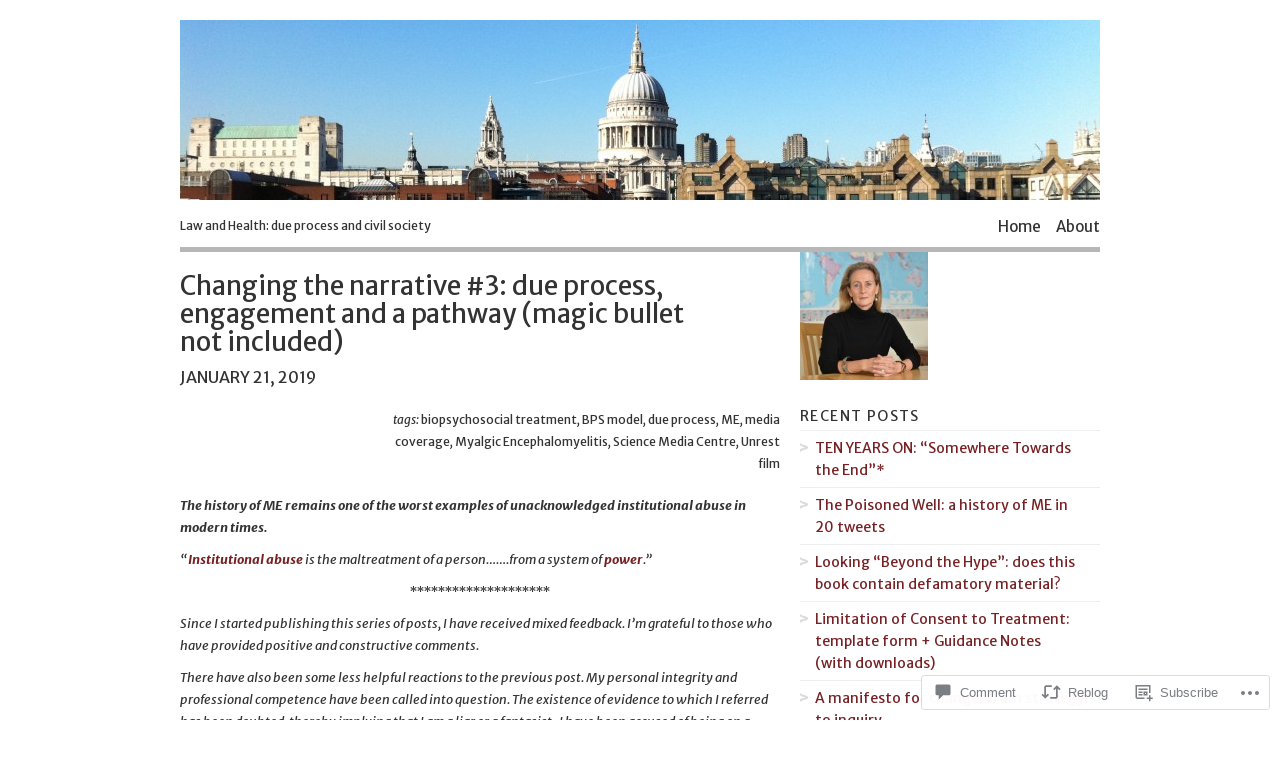

--- FILE ---
content_type: text/html; charset=UTF-8
request_url: https://valerieeliotsmith.com/2019/01/21/changing-the-narrative-3-due-process-engagement-and-a-pathway-magic-bullet-not-included/?like_comment=3121&_wpnonce=8176b51336&replytocom=3117
body_size: 46569
content:
<!DOCTYPE html PUBLIC "-//W3C//DTD XHTML 1.0 Transitional//EN" "http://www.w3.org/TR/xhtml1/DTD/xhtml1-transitional.dtd">
<html xmlns="http://www.w3.org/1999/xhtml" lang="en">
<head profile="http://gmpg.org/xfn/11">
<meta http-equiv="Content-Type" content="text/html; charset=UTF-8" />
<title>Changing the narrative #3: due process, engagement and a pathway (magic bullet not included) | valerieeliotsmith</title>
<!--[if lt IE 8]><link rel="stylesheet" type="text/css" media="screen" href="https://s0.wp.com/wp-content/themes/pub/vigilance/stylesheets/ie.css?m=1280263635i" /><![endif]-->
<!--[if lte IE 6]><link rel="stylesheet" type="text/css" media="screen" href="https://s0.wp.com/wp-content/themes/pub/vigilance/stylesheets/ie6.css?m=1275938991i" /><![endif]-->
<link rel="pingback" href="https://valerieeliotsmith.com/xmlrpc.php" />
<script type="text/javascript">
  WebFontConfig = {"google":{"families":["Merriweather+Sans:r:latin,latin-ext","Merriweather+Sans:r,i,b,bi:latin,latin-ext"]},"api_url":"https:\/\/fonts-api.wp.com\/css"};
  (function() {
    var wf = document.createElement('script');
    wf.src = '/wp-content/plugins/custom-fonts/js/webfont.js';
    wf.type = 'text/javascript';
    wf.async = 'true';
    var s = document.getElementsByTagName('script')[0];
    s.parentNode.insertBefore(wf, s);
	})();
</script><style id="jetpack-custom-fonts-css">.wf-active #title{font-family:"Merriweather Sans",sans-serif;font-weight:400;font-style:normal}.wf-active #title a:link, .wf-active #title a:visited{font-style:normal;font-weight:400}.wf-active body{font-family:"Merriweather Sans",sans-serif}.wf-active #nav{font-family:"Merriweather Sans",sans-serif}.wf-active .post .date{font-family:"Merriweather Sans",sans-serif}.wf-active .entry .float-quote p{font-family:"Merriweather Sans",sans-serif}.wf-active .highlight-box{font-family:"Merriweather Sans",sans-serif}.wf-active div.c-date{font-family:"Merriweather Sans",sans-serif}.wf-active .c-permalink a:link, .wf-active .c-permalink a:visited{font-family:"Merriweather Sans",sans-serif}.wf-active div.reply a:link, .wf-active div.reply a:visited{font-family:"Merriweather Sans",sans-serif}.wf-active h1, .wf-active h2, .wf-active h3, .wf-active h4, .wf-active h5{font-family:"Merriweather Sans",sans-serif;font-style:normal;font-weight:400}.wf-active .post-header h1, .wf-active .post-header h2{font-style:normal;font-weight:400}.wf-active .entry h2, .wf-active .entry h3, .wf-active .entry h4{font-style:normal;font-weight:400}.wf-active .entry h3{font-style:normal;font-weight:400}.wf-active .entry h4{font-style:normal;font-weight:400}.wf-active h1.pagetitle, .wf-active h2.pagetitle{font-style:normal;font-weight:400}.wf-active h2.widgettitle{font-weight:400;font-family:"Merriweather Sans",sans-serif;font-style:normal}.wf-active #reply-title, .wf-active h4#postcomment{font-style:normal;font-weight:400}</style>
<meta name='robots' content='max-image-preview:large, noindex, follow' />

<!-- Async WordPress.com Remote Login -->
<script id="wpcom_remote_login_js">
var wpcom_remote_login_extra_auth = '';
function wpcom_remote_login_remove_dom_node_id( element_id ) {
	var dom_node = document.getElementById( element_id );
	if ( dom_node ) { dom_node.parentNode.removeChild( dom_node ); }
}
function wpcom_remote_login_remove_dom_node_classes( class_name ) {
	var dom_nodes = document.querySelectorAll( '.' + class_name );
	for ( var i = 0; i < dom_nodes.length; i++ ) {
		dom_nodes[ i ].parentNode.removeChild( dom_nodes[ i ] );
	}
}
function wpcom_remote_login_final_cleanup() {
	wpcom_remote_login_remove_dom_node_classes( "wpcom_remote_login_msg" );
	wpcom_remote_login_remove_dom_node_id( "wpcom_remote_login_key" );
	wpcom_remote_login_remove_dom_node_id( "wpcom_remote_login_validate" );
	wpcom_remote_login_remove_dom_node_id( "wpcom_remote_login_js" );
	wpcom_remote_login_remove_dom_node_id( "wpcom_request_access_iframe" );
	wpcom_remote_login_remove_dom_node_id( "wpcom_request_access_styles" );
}

// Watch for messages back from the remote login
window.addEventListener( "message", function( e ) {
	if ( e.origin === "https://r-login.wordpress.com" ) {
		var data = {};
		try {
			data = JSON.parse( e.data );
		} catch( e ) {
			wpcom_remote_login_final_cleanup();
			return;
		}

		if ( data.msg === 'LOGIN' ) {
			// Clean up the login check iframe
			wpcom_remote_login_remove_dom_node_id( "wpcom_remote_login_key" );

			var id_regex = new RegExp( /^[0-9]+$/ );
			var token_regex = new RegExp( /^.*|.*|.*$/ );
			if (
				token_regex.test( data.token )
				&& id_regex.test( data.wpcomid )
			) {
				// We have everything we need to ask for a login
				var script = document.createElement( "script" );
				script.setAttribute( "id", "wpcom_remote_login_validate" );
				script.src = '/remote-login.php?wpcom_remote_login=validate'
					+ '&wpcomid=' + data.wpcomid
					+ '&token=' + encodeURIComponent( data.token )
					+ '&host=' + window.location.protocol
					+ '//' + window.location.hostname
					+ '&postid=2102'
					+ '&is_singular=1';
				document.body.appendChild( script );
			}

			return;
		}

		// Safari ITP, not logged in, so redirect
		if ( data.msg === 'LOGIN-REDIRECT' ) {
			window.location = 'https://wordpress.com/log-in?redirect_to=' + window.location.href;
			return;
		}

		// Safari ITP, storage access failed, remove the request
		if ( data.msg === 'LOGIN-REMOVE' ) {
			var css_zap = 'html { -webkit-transition: margin-top 1s; transition: margin-top 1s; } /* 9001 */ html { margin-top: 0 !important; } * html body { margin-top: 0 !important; } @media screen and ( max-width: 782px ) { html { margin-top: 0 !important; } * html body { margin-top: 0 !important; } }';
			var style_zap = document.createElement( 'style' );
			style_zap.type = 'text/css';
			style_zap.appendChild( document.createTextNode( css_zap ) );
			document.body.appendChild( style_zap );

			var e = document.getElementById( 'wpcom_request_access_iframe' );
			e.parentNode.removeChild( e );

			document.cookie = 'wordpress_com_login_access=denied; path=/; max-age=31536000';

			return;
		}

		// Safari ITP
		if ( data.msg === 'REQUEST_ACCESS' ) {
			console.log( 'request access: safari' );

			// Check ITP iframe enable/disable knob
			if ( wpcom_remote_login_extra_auth !== 'safari_itp_iframe' ) {
				return;
			}

			// If we are in a "private window" there is no ITP.
			var private_window = false;
			try {
				var opendb = window.openDatabase( null, null, null, null );
			} catch( e ) {
				private_window = true;
			}

			if ( private_window ) {
				console.log( 'private window' );
				return;
			}

			var iframe = document.createElement( 'iframe' );
			iframe.id = 'wpcom_request_access_iframe';
			iframe.setAttribute( 'scrolling', 'no' );
			iframe.setAttribute( 'sandbox', 'allow-storage-access-by-user-activation allow-scripts allow-same-origin allow-top-navigation-by-user-activation' );
			iframe.src = 'https://r-login.wordpress.com/remote-login.php?wpcom_remote_login=request_access&origin=' + encodeURIComponent( data.origin ) + '&wpcomid=' + encodeURIComponent( data.wpcomid );

			var css = 'html { -webkit-transition: margin-top 1s; transition: margin-top 1s; } /* 9001 */ html { margin-top: 46px !important; } * html body { margin-top: 46px !important; } @media screen and ( max-width: 660px ) { html { margin-top: 71px !important; } * html body { margin-top: 71px !important; } #wpcom_request_access_iframe { display: block; height: 71px !important; } } #wpcom_request_access_iframe { border: 0px; height: 46px; position: fixed; top: 0; left: 0; width: 100%; min-width: 100%; z-index: 99999; background: #23282d; } ';

			var style = document.createElement( 'style' );
			style.type = 'text/css';
			style.id = 'wpcom_request_access_styles';
			style.appendChild( document.createTextNode( css ) );
			document.body.appendChild( style );

			document.body.appendChild( iframe );
		}

		if ( data.msg === 'DONE' ) {
			wpcom_remote_login_final_cleanup();
		}
	}
}, false );

// Inject the remote login iframe after the page has had a chance to load
// more critical resources
window.addEventListener( "DOMContentLoaded", function( e ) {
	var iframe = document.createElement( "iframe" );
	iframe.style.display = "none";
	iframe.setAttribute( "scrolling", "no" );
	iframe.setAttribute( "id", "wpcom_remote_login_key" );
	iframe.src = "https://r-login.wordpress.com/remote-login.php"
		+ "?wpcom_remote_login=key"
		+ "&origin=aHR0cHM6Ly92YWxlcmllZWxpb3RzbWl0aC5jb20%3D"
		+ "&wpcomid=39576231"
		+ "&time=" + Math.floor( Date.now() / 1000 );
	document.body.appendChild( iframe );
}, false );
</script>
<link rel='dns-prefetch' href='//s0.wp.com' />
<link rel='dns-prefetch' href='//widgets.wp.com' />
<link rel='dns-prefetch' href='//wordpress.com' />
<link rel="alternate" type="application/rss+xml" title="valerieeliotsmith &raquo; Feed" href="https://valerieeliotsmith.com/feed/" />
<link rel="alternate" type="application/rss+xml" title="valerieeliotsmith &raquo; Comments Feed" href="https://valerieeliotsmith.com/comments/feed/" />
<link rel="alternate" type="application/rss+xml" title="valerieeliotsmith &raquo; Changing the narrative #3: due process, engagement and a pathway (magic bullet not&nbsp;included) Comments Feed" href="https://valerieeliotsmith.com/2019/01/21/changing-the-narrative-3-due-process-engagement-and-a-pathway-magic-bullet-not-included/feed/" />
	<script type="text/javascript">
		/* <![CDATA[ */
		function addLoadEvent(func) {
			var oldonload = window.onload;
			if (typeof window.onload != 'function') {
				window.onload = func;
			} else {
				window.onload = function () {
					oldonload();
					func();
				}
			}
		}
		/* ]]> */
	</script>
	<link crossorigin='anonymous' rel='stylesheet' id='all-css-0-1' href='/_static/??-eJx9jFsKwkAMAC/kGnzU4od4lnUba9psdjGJ0ttXRRBE/ByYGbjXkIoYikH2UNl7EoUBrcY0vhnUBXLpnFHhihwNu1CL2hctk+oCfh+ZRvx8X/RPJzmTkE1gF8yPsPoJbtQTR0n4DI/5sGqbzbrd77bNMAO3cEpE&cssminify=yes' type='text/css' media='all' />
<style id='wp-emoji-styles-inline-css'>

	img.wp-smiley, img.emoji {
		display: inline !important;
		border: none !important;
		box-shadow: none !important;
		height: 1em !important;
		width: 1em !important;
		margin: 0 0.07em !important;
		vertical-align: -0.1em !important;
		background: none !important;
		padding: 0 !important;
	}
/*# sourceURL=wp-emoji-styles-inline-css */
</style>
<link crossorigin='anonymous' rel='stylesheet' id='all-css-2-1' href='/wp-content/plugins/gutenberg-core/v22.4.0/build/styles/block-library/style.min.css?m=1768935615i&cssminify=yes' type='text/css' media='all' />
<style id='wp-block-library-inline-css'>
.has-text-align-justify {
	text-align:justify;
}
.has-text-align-justify{text-align:justify;}

/*# sourceURL=wp-block-library-inline-css */
</style><style id='global-styles-inline-css'>
:root{--wp--preset--aspect-ratio--square: 1;--wp--preset--aspect-ratio--4-3: 4/3;--wp--preset--aspect-ratio--3-4: 3/4;--wp--preset--aspect-ratio--3-2: 3/2;--wp--preset--aspect-ratio--2-3: 2/3;--wp--preset--aspect-ratio--16-9: 16/9;--wp--preset--aspect-ratio--9-16: 9/16;--wp--preset--color--black: #000000;--wp--preset--color--cyan-bluish-gray: #abb8c3;--wp--preset--color--white: #ffffff;--wp--preset--color--pale-pink: #f78da7;--wp--preset--color--vivid-red: #cf2e2e;--wp--preset--color--luminous-vivid-orange: #ff6900;--wp--preset--color--luminous-vivid-amber: #fcb900;--wp--preset--color--light-green-cyan: #7bdcb5;--wp--preset--color--vivid-green-cyan: #00d084;--wp--preset--color--pale-cyan-blue: #8ed1fc;--wp--preset--color--vivid-cyan-blue: #0693e3;--wp--preset--color--vivid-purple: #9b51e0;--wp--preset--gradient--vivid-cyan-blue-to-vivid-purple: linear-gradient(135deg,rgb(6,147,227) 0%,rgb(155,81,224) 100%);--wp--preset--gradient--light-green-cyan-to-vivid-green-cyan: linear-gradient(135deg,rgb(122,220,180) 0%,rgb(0,208,130) 100%);--wp--preset--gradient--luminous-vivid-amber-to-luminous-vivid-orange: linear-gradient(135deg,rgb(252,185,0) 0%,rgb(255,105,0) 100%);--wp--preset--gradient--luminous-vivid-orange-to-vivid-red: linear-gradient(135deg,rgb(255,105,0) 0%,rgb(207,46,46) 100%);--wp--preset--gradient--very-light-gray-to-cyan-bluish-gray: linear-gradient(135deg,rgb(238,238,238) 0%,rgb(169,184,195) 100%);--wp--preset--gradient--cool-to-warm-spectrum: linear-gradient(135deg,rgb(74,234,220) 0%,rgb(151,120,209) 20%,rgb(207,42,186) 40%,rgb(238,44,130) 60%,rgb(251,105,98) 80%,rgb(254,248,76) 100%);--wp--preset--gradient--blush-light-purple: linear-gradient(135deg,rgb(255,206,236) 0%,rgb(152,150,240) 100%);--wp--preset--gradient--blush-bordeaux: linear-gradient(135deg,rgb(254,205,165) 0%,rgb(254,45,45) 50%,rgb(107,0,62) 100%);--wp--preset--gradient--luminous-dusk: linear-gradient(135deg,rgb(255,203,112) 0%,rgb(199,81,192) 50%,rgb(65,88,208) 100%);--wp--preset--gradient--pale-ocean: linear-gradient(135deg,rgb(255,245,203) 0%,rgb(182,227,212) 50%,rgb(51,167,181) 100%);--wp--preset--gradient--electric-grass: linear-gradient(135deg,rgb(202,248,128) 0%,rgb(113,206,126) 100%);--wp--preset--gradient--midnight: linear-gradient(135deg,rgb(2,3,129) 0%,rgb(40,116,252) 100%);--wp--preset--font-size--small: 13px;--wp--preset--font-size--medium: 20px;--wp--preset--font-size--large: 36px;--wp--preset--font-size--x-large: 42px;--wp--preset--font-family--albert-sans: 'Albert Sans', sans-serif;--wp--preset--font-family--alegreya: Alegreya, serif;--wp--preset--font-family--arvo: Arvo, serif;--wp--preset--font-family--bodoni-moda: 'Bodoni Moda', serif;--wp--preset--font-family--bricolage-grotesque: 'Bricolage Grotesque', sans-serif;--wp--preset--font-family--cabin: Cabin, sans-serif;--wp--preset--font-family--chivo: Chivo, sans-serif;--wp--preset--font-family--commissioner: Commissioner, sans-serif;--wp--preset--font-family--cormorant: Cormorant, serif;--wp--preset--font-family--courier-prime: 'Courier Prime', monospace;--wp--preset--font-family--crimson-pro: 'Crimson Pro', serif;--wp--preset--font-family--dm-mono: 'DM Mono', monospace;--wp--preset--font-family--dm-sans: 'DM Sans', sans-serif;--wp--preset--font-family--dm-serif-display: 'DM Serif Display', serif;--wp--preset--font-family--domine: Domine, serif;--wp--preset--font-family--eb-garamond: 'EB Garamond', serif;--wp--preset--font-family--epilogue: Epilogue, sans-serif;--wp--preset--font-family--fahkwang: Fahkwang, sans-serif;--wp--preset--font-family--figtree: Figtree, sans-serif;--wp--preset--font-family--fira-sans: 'Fira Sans', sans-serif;--wp--preset--font-family--fjalla-one: 'Fjalla One', sans-serif;--wp--preset--font-family--fraunces: Fraunces, serif;--wp--preset--font-family--gabarito: Gabarito, system-ui;--wp--preset--font-family--ibm-plex-mono: 'IBM Plex Mono', monospace;--wp--preset--font-family--ibm-plex-sans: 'IBM Plex Sans', sans-serif;--wp--preset--font-family--ibarra-real-nova: 'Ibarra Real Nova', serif;--wp--preset--font-family--instrument-serif: 'Instrument Serif', serif;--wp--preset--font-family--inter: Inter, sans-serif;--wp--preset--font-family--josefin-sans: 'Josefin Sans', sans-serif;--wp--preset--font-family--jost: Jost, sans-serif;--wp--preset--font-family--libre-baskerville: 'Libre Baskerville', serif;--wp--preset--font-family--libre-franklin: 'Libre Franklin', sans-serif;--wp--preset--font-family--literata: Literata, serif;--wp--preset--font-family--lora: Lora, serif;--wp--preset--font-family--merriweather: Merriweather, serif;--wp--preset--font-family--montserrat: Montserrat, sans-serif;--wp--preset--font-family--newsreader: Newsreader, serif;--wp--preset--font-family--noto-sans-mono: 'Noto Sans Mono', sans-serif;--wp--preset--font-family--nunito: Nunito, sans-serif;--wp--preset--font-family--open-sans: 'Open Sans', sans-serif;--wp--preset--font-family--overpass: Overpass, sans-serif;--wp--preset--font-family--pt-serif: 'PT Serif', serif;--wp--preset--font-family--petrona: Petrona, serif;--wp--preset--font-family--piazzolla: Piazzolla, serif;--wp--preset--font-family--playfair-display: 'Playfair Display', serif;--wp--preset--font-family--plus-jakarta-sans: 'Plus Jakarta Sans', sans-serif;--wp--preset--font-family--poppins: Poppins, sans-serif;--wp--preset--font-family--raleway: Raleway, sans-serif;--wp--preset--font-family--roboto: Roboto, sans-serif;--wp--preset--font-family--roboto-slab: 'Roboto Slab', serif;--wp--preset--font-family--rubik: Rubik, sans-serif;--wp--preset--font-family--rufina: Rufina, serif;--wp--preset--font-family--sora: Sora, sans-serif;--wp--preset--font-family--source-sans-3: 'Source Sans 3', sans-serif;--wp--preset--font-family--source-serif-4: 'Source Serif 4', serif;--wp--preset--font-family--space-mono: 'Space Mono', monospace;--wp--preset--font-family--syne: Syne, sans-serif;--wp--preset--font-family--texturina: Texturina, serif;--wp--preset--font-family--urbanist: Urbanist, sans-serif;--wp--preset--font-family--work-sans: 'Work Sans', sans-serif;--wp--preset--spacing--20: 0.44rem;--wp--preset--spacing--30: 0.67rem;--wp--preset--spacing--40: 1rem;--wp--preset--spacing--50: 1.5rem;--wp--preset--spacing--60: 2.25rem;--wp--preset--spacing--70: 3.38rem;--wp--preset--spacing--80: 5.06rem;--wp--preset--shadow--natural: 6px 6px 9px rgba(0, 0, 0, 0.2);--wp--preset--shadow--deep: 12px 12px 50px rgba(0, 0, 0, 0.4);--wp--preset--shadow--sharp: 6px 6px 0px rgba(0, 0, 0, 0.2);--wp--preset--shadow--outlined: 6px 6px 0px -3px rgb(255, 255, 255), 6px 6px rgb(0, 0, 0);--wp--preset--shadow--crisp: 6px 6px 0px rgb(0, 0, 0);}:where(body) { margin: 0; }:where(.is-layout-flex){gap: 0.5em;}:where(.is-layout-grid){gap: 0.5em;}body .is-layout-flex{display: flex;}.is-layout-flex{flex-wrap: wrap;align-items: center;}.is-layout-flex > :is(*, div){margin: 0;}body .is-layout-grid{display: grid;}.is-layout-grid > :is(*, div){margin: 0;}body{padding-top: 0px;padding-right: 0px;padding-bottom: 0px;padding-left: 0px;}:root :where(.wp-element-button, .wp-block-button__link){background-color: #32373c;border-width: 0;color: #fff;font-family: inherit;font-size: inherit;font-style: inherit;font-weight: inherit;letter-spacing: inherit;line-height: inherit;padding-top: calc(0.667em + 2px);padding-right: calc(1.333em + 2px);padding-bottom: calc(0.667em + 2px);padding-left: calc(1.333em + 2px);text-decoration: none;text-transform: inherit;}.has-black-color{color: var(--wp--preset--color--black) !important;}.has-cyan-bluish-gray-color{color: var(--wp--preset--color--cyan-bluish-gray) !important;}.has-white-color{color: var(--wp--preset--color--white) !important;}.has-pale-pink-color{color: var(--wp--preset--color--pale-pink) !important;}.has-vivid-red-color{color: var(--wp--preset--color--vivid-red) !important;}.has-luminous-vivid-orange-color{color: var(--wp--preset--color--luminous-vivid-orange) !important;}.has-luminous-vivid-amber-color{color: var(--wp--preset--color--luminous-vivid-amber) !important;}.has-light-green-cyan-color{color: var(--wp--preset--color--light-green-cyan) !important;}.has-vivid-green-cyan-color{color: var(--wp--preset--color--vivid-green-cyan) !important;}.has-pale-cyan-blue-color{color: var(--wp--preset--color--pale-cyan-blue) !important;}.has-vivid-cyan-blue-color{color: var(--wp--preset--color--vivid-cyan-blue) !important;}.has-vivid-purple-color{color: var(--wp--preset--color--vivid-purple) !important;}.has-black-background-color{background-color: var(--wp--preset--color--black) !important;}.has-cyan-bluish-gray-background-color{background-color: var(--wp--preset--color--cyan-bluish-gray) !important;}.has-white-background-color{background-color: var(--wp--preset--color--white) !important;}.has-pale-pink-background-color{background-color: var(--wp--preset--color--pale-pink) !important;}.has-vivid-red-background-color{background-color: var(--wp--preset--color--vivid-red) !important;}.has-luminous-vivid-orange-background-color{background-color: var(--wp--preset--color--luminous-vivid-orange) !important;}.has-luminous-vivid-amber-background-color{background-color: var(--wp--preset--color--luminous-vivid-amber) !important;}.has-light-green-cyan-background-color{background-color: var(--wp--preset--color--light-green-cyan) !important;}.has-vivid-green-cyan-background-color{background-color: var(--wp--preset--color--vivid-green-cyan) !important;}.has-pale-cyan-blue-background-color{background-color: var(--wp--preset--color--pale-cyan-blue) !important;}.has-vivid-cyan-blue-background-color{background-color: var(--wp--preset--color--vivid-cyan-blue) !important;}.has-vivid-purple-background-color{background-color: var(--wp--preset--color--vivid-purple) !important;}.has-black-border-color{border-color: var(--wp--preset--color--black) !important;}.has-cyan-bluish-gray-border-color{border-color: var(--wp--preset--color--cyan-bluish-gray) !important;}.has-white-border-color{border-color: var(--wp--preset--color--white) !important;}.has-pale-pink-border-color{border-color: var(--wp--preset--color--pale-pink) !important;}.has-vivid-red-border-color{border-color: var(--wp--preset--color--vivid-red) !important;}.has-luminous-vivid-orange-border-color{border-color: var(--wp--preset--color--luminous-vivid-orange) !important;}.has-luminous-vivid-amber-border-color{border-color: var(--wp--preset--color--luminous-vivid-amber) !important;}.has-light-green-cyan-border-color{border-color: var(--wp--preset--color--light-green-cyan) !important;}.has-vivid-green-cyan-border-color{border-color: var(--wp--preset--color--vivid-green-cyan) !important;}.has-pale-cyan-blue-border-color{border-color: var(--wp--preset--color--pale-cyan-blue) !important;}.has-vivid-cyan-blue-border-color{border-color: var(--wp--preset--color--vivid-cyan-blue) !important;}.has-vivid-purple-border-color{border-color: var(--wp--preset--color--vivid-purple) !important;}.has-vivid-cyan-blue-to-vivid-purple-gradient-background{background: var(--wp--preset--gradient--vivid-cyan-blue-to-vivid-purple) !important;}.has-light-green-cyan-to-vivid-green-cyan-gradient-background{background: var(--wp--preset--gradient--light-green-cyan-to-vivid-green-cyan) !important;}.has-luminous-vivid-amber-to-luminous-vivid-orange-gradient-background{background: var(--wp--preset--gradient--luminous-vivid-amber-to-luminous-vivid-orange) !important;}.has-luminous-vivid-orange-to-vivid-red-gradient-background{background: var(--wp--preset--gradient--luminous-vivid-orange-to-vivid-red) !important;}.has-very-light-gray-to-cyan-bluish-gray-gradient-background{background: var(--wp--preset--gradient--very-light-gray-to-cyan-bluish-gray) !important;}.has-cool-to-warm-spectrum-gradient-background{background: var(--wp--preset--gradient--cool-to-warm-spectrum) !important;}.has-blush-light-purple-gradient-background{background: var(--wp--preset--gradient--blush-light-purple) !important;}.has-blush-bordeaux-gradient-background{background: var(--wp--preset--gradient--blush-bordeaux) !important;}.has-luminous-dusk-gradient-background{background: var(--wp--preset--gradient--luminous-dusk) !important;}.has-pale-ocean-gradient-background{background: var(--wp--preset--gradient--pale-ocean) !important;}.has-electric-grass-gradient-background{background: var(--wp--preset--gradient--electric-grass) !important;}.has-midnight-gradient-background{background: var(--wp--preset--gradient--midnight) !important;}.has-small-font-size{font-size: var(--wp--preset--font-size--small) !important;}.has-medium-font-size{font-size: var(--wp--preset--font-size--medium) !important;}.has-large-font-size{font-size: var(--wp--preset--font-size--large) !important;}.has-x-large-font-size{font-size: var(--wp--preset--font-size--x-large) !important;}.has-albert-sans-font-family{font-family: var(--wp--preset--font-family--albert-sans) !important;}.has-alegreya-font-family{font-family: var(--wp--preset--font-family--alegreya) !important;}.has-arvo-font-family{font-family: var(--wp--preset--font-family--arvo) !important;}.has-bodoni-moda-font-family{font-family: var(--wp--preset--font-family--bodoni-moda) !important;}.has-bricolage-grotesque-font-family{font-family: var(--wp--preset--font-family--bricolage-grotesque) !important;}.has-cabin-font-family{font-family: var(--wp--preset--font-family--cabin) !important;}.has-chivo-font-family{font-family: var(--wp--preset--font-family--chivo) !important;}.has-commissioner-font-family{font-family: var(--wp--preset--font-family--commissioner) !important;}.has-cormorant-font-family{font-family: var(--wp--preset--font-family--cormorant) !important;}.has-courier-prime-font-family{font-family: var(--wp--preset--font-family--courier-prime) !important;}.has-crimson-pro-font-family{font-family: var(--wp--preset--font-family--crimson-pro) !important;}.has-dm-mono-font-family{font-family: var(--wp--preset--font-family--dm-mono) !important;}.has-dm-sans-font-family{font-family: var(--wp--preset--font-family--dm-sans) !important;}.has-dm-serif-display-font-family{font-family: var(--wp--preset--font-family--dm-serif-display) !important;}.has-domine-font-family{font-family: var(--wp--preset--font-family--domine) !important;}.has-eb-garamond-font-family{font-family: var(--wp--preset--font-family--eb-garamond) !important;}.has-epilogue-font-family{font-family: var(--wp--preset--font-family--epilogue) !important;}.has-fahkwang-font-family{font-family: var(--wp--preset--font-family--fahkwang) !important;}.has-figtree-font-family{font-family: var(--wp--preset--font-family--figtree) !important;}.has-fira-sans-font-family{font-family: var(--wp--preset--font-family--fira-sans) !important;}.has-fjalla-one-font-family{font-family: var(--wp--preset--font-family--fjalla-one) !important;}.has-fraunces-font-family{font-family: var(--wp--preset--font-family--fraunces) !important;}.has-gabarito-font-family{font-family: var(--wp--preset--font-family--gabarito) !important;}.has-ibm-plex-mono-font-family{font-family: var(--wp--preset--font-family--ibm-plex-mono) !important;}.has-ibm-plex-sans-font-family{font-family: var(--wp--preset--font-family--ibm-plex-sans) !important;}.has-ibarra-real-nova-font-family{font-family: var(--wp--preset--font-family--ibarra-real-nova) !important;}.has-instrument-serif-font-family{font-family: var(--wp--preset--font-family--instrument-serif) !important;}.has-inter-font-family{font-family: var(--wp--preset--font-family--inter) !important;}.has-josefin-sans-font-family{font-family: var(--wp--preset--font-family--josefin-sans) !important;}.has-jost-font-family{font-family: var(--wp--preset--font-family--jost) !important;}.has-libre-baskerville-font-family{font-family: var(--wp--preset--font-family--libre-baskerville) !important;}.has-libre-franklin-font-family{font-family: var(--wp--preset--font-family--libre-franklin) !important;}.has-literata-font-family{font-family: var(--wp--preset--font-family--literata) !important;}.has-lora-font-family{font-family: var(--wp--preset--font-family--lora) !important;}.has-merriweather-font-family{font-family: var(--wp--preset--font-family--merriweather) !important;}.has-montserrat-font-family{font-family: var(--wp--preset--font-family--montserrat) !important;}.has-newsreader-font-family{font-family: var(--wp--preset--font-family--newsreader) !important;}.has-noto-sans-mono-font-family{font-family: var(--wp--preset--font-family--noto-sans-mono) !important;}.has-nunito-font-family{font-family: var(--wp--preset--font-family--nunito) !important;}.has-open-sans-font-family{font-family: var(--wp--preset--font-family--open-sans) !important;}.has-overpass-font-family{font-family: var(--wp--preset--font-family--overpass) !important;}.has-pt-serif-font-family{font-family: var(--wp--preset--font-family--pt-serif) !important;}.has-petrona-font-family{font-family: var(--wp--preset--font-family--petrona) !important;}.has-piazzolla-font-family{font-family: var(--wp--preset--font-family--piazzolla) !important;}.has-playfair-display-font-family{font-family: var(--wp--preset--font-family--playfair-display) !important;}.has-plus-jakarta-sans-font-family{font-family: var(--wp--preset--font-family--plus-jakarta-sans) !important;}.has-poppins-font-family{font-family: var(--wp--preset--font-family--poppins) !important;}.has-raleway-font-family{font-family: var(--wp--preset--font-family--raleway) !important;}.has-roboto-font-family{font-family: var(--wp--preset--font-family--roboto) !important;}.has-roboto-slab-font-family{font-family: var(--wp--preset--font-family--roboto-slab) !important;}.has-rubik-font-family{font-family: var(--wp--preset--font-family--rubik) !important;}.has-rufina-font-family{font-family: var(--wp--preset--font-family--rufina) !important;}.has-sora-font-family{font-family: var(--wp--preset--font-family--sora) !important;}.has-source-sans-3-font-family{font-family: var(--wp--preset--font-family--source-sans-3) !important;}.has-source-serif-4-font-family{font-family: var(--wp--preset--font-family--source-serif-4) !important;}.has-space-mono-font-family{font-family: var(--wp--preset--font-family--space-mono) !important;}.has-syne-font-family{font-family: var(--wp--preset--font-family--syne) !important;}.has-texturina-font-family{font-family: var(--wp--preset--font-family--texturina) !important;}.has-urbanist-font-family{font-family: var(--wp--preset--font-family--urbanist) !important;}.has-work-sans-font-family{font-family: var(--wp--preset--font-family--work-sans) !important;}
/*# sourceURL=global-styles-inline-css */
</style>

<style id='classic-theme-styles-inline-css'>
.wp-block-button__link{background-color:#32373c;border-radius:9999px;box-shadow:none;color:#fff;font-size:1.125em;padding:calc(.667em + 2px) calc(1.333em + 2px);text-decoration:none}.wp-block-file__button{background:#32373c;color:#fff}.wp-block-accordion-heading{margin:0}.wp-block-accordion-heading__toggle{background-color:inherit!important;color:inherit!important}.wp-block-accordion-heading__toggle:not(:focus-visible){outline:none}.wp-block-accordion-heading__toggle:focus,.wp-block-accordion-heading__toggle:hover{background-color:inherit!important;border:none;box-shadow:none;color:inherit;padding:var(--wp--preset--spacing--20,1em) 0;text-decoration:none}.wp-block-accordion-heading__toggle:focus-visible{outline:auto;outline-offset:0}
/*# sourceURL=/wp-content/plugins/gutenberg-core/v22.4.0/build/styles/block-library/classic.min.css */
</style>
<link crossorigin='anonymous' rel='stylesheet' id='all-css-4-1' href='/_static/??-eJx9jksOwjAMRC9EsEAtnwXiKCgfC1LqJIqd9vq4qtgAYmPJM/PsgbkYn5NgEqBmytjuMTH4XFF1KlZAE4QhWhyRNLb1zBv4jc1FGeNcqchsdFJsZOShIP/jBpRi/dOotJ5YDeCW3t5twhRyBdskkxWJ/osCrh5ci2OACavTzyoulflzX7pc6bI7Hk777tx1/fACNXxjkA==&cssminify=yes' type='text/css' media='all' />
<link rel='stylesheet' id='verbum-gutenberg-css-css' href='https://widgets.wp.com/verbum-block-editor/block-editor.css?ver=1738686361' media='all' />
<link crossorigin='anonymous' rel='stylesheet' id='all-css-6-1' href='/_static/??-eJx9jV0OwjAMgy9EiaZN/DwgzrJVoQTSplrTIW5PAAkGSLzZX2IbLtl5SYpJIVaXuQZKBbzEaMgxndFc+SJLIwsgSKJk6fISz8OsU48YrSHXASYKxH3yCEWvjD+vs/kRB5ZgMjy23/ZfKKA4Ft8rSfow7sA9jffoPu6addestm3bbU43OxZd0A==&cssminify=yes' type='text/css' media='all' />
<link crossorigin='anonymous' rel='stylesheet' id='print-css-7-1' href='/wp-content/mu-plugins/global-print/global-print.css?m=1465851035i&cssminify=yes' type='text/css' media='print' />
<style id='jetpack-global-styles-frontend-style-inline-css'>
:root { --font-headings: unset; --font-base: unset; --font-headings-default: -apple-system,BlinkMacSystemFont,"Segoe UI",Roboto,Oxygen-Sans,Ubuntu,Cantarell,"Helvetica Neue",sans-serif; --font-base-default: -apple-system,BlinkMacSystemFont,"Segoe UI",Roboto,Oxygen-Sans,Ubuntu,Cantarell,"Helvetica Neue",sans-serif;}
/*# sourceURL=jetpack-global-styles-frontend-style-inline-css */
</style>
<link crossorigin='anonymous' rel='stylesheet' id='all-css-10-1' href='/_static/??-eJyNjcsKAjEMRX/IGtQZBxfip0hMS9sxTYppGfx7H7gRN+7ugcs5sFRHKi1Ig9Jd5R6zGMyhVaTrh8G6QFHfORhYwlvw6P39PbPENZmt4G/ROQuBKWVkxxrVvuBH1lIoz2waILJekF+HUzlupnG3nQ77YZwfuRJIaQ==&cssminify=yes' type='text/css' media='all' />
<script type="text/javascript" id="jetpack_related-posts-js-extra">
/* <![CDATA[ */
var related_posts_js_options = {"post_heading":"h4"};
//# sourceURL=jetpack_related-posts-js-extra
/* ]]> */
</script>
<script type="text/javascript" id="wpcom-actionbar-placeholder-js-extra">
/* <![CDATA[ */
var actionbardata = {"siteID":"39576231","postID":"2102","siteURL":"https://valerieeliotsmith.com","xhrURL":"https://valerieeliotsmith.com/wp-admin/admin-ajax.php","nonce":"dabdc66892","isLoggedIn":"","statusMessage":"","subsEmailDefault":"instantly","proxyScriptUrl":"https://s0.wp.com/wp-content/js/wpcom-proxy-request.js?m=1513050504i&amp;ver=20211021","shortlink":"https://wp.me/p2G3Aj-xU","i18n":{"followedText":"New posts from this site will now appear in your \u003Ca href=\"https://wordpress.com/reader\"\u003EReader\u003C/a\u003E","foldBar":"Collapse this bar","unfoldBar":"Expand this bar","shortLinkCopied":"Shortlink copied to clipboard."}};
//# sourceURL=wpcom-actionbar-placeholder-js-extra
/* ]]> */
</script>
<script type="text/javascript" id="jetpack-mu-wpcom-settings-js-before">
/* <![CDATA[ */
var JETPACK_MU_WPCOM_SETTINGS = {"assetsUrl":"https://s0.wp.com/wp-content/mu-plugins/jetpack-mu-wpcom-plugin/sun/jetpack_vendor/automattic/jetpack-mu-wpcom/src/build/"};
//# sourceURL=jetpack-mu-wpcom-settings-js-before
/* ]]> */
</script>
<script crossorigin='anonymous' type='text/javascript'  src='/_static/??/wp-content/mu-plugins/jetpack-plugin/sun/_inc/build/related-posts/related-posts.min.js,/wp-content/js/rlt-proxy.js?m=1755011788j'></script>
<script type="text/javascript" id="rlt-proxy-js-after">
/* <![CDATA[ */
	rltInitialize( {"token":null,"iframeOrigins":["https:\/\/widgets.wp.com"]} );
//# sourceURL=rlt-proxy-js-after
/* ]]> */
</script>
<link rel="EditURI" type="application/rsd+xml" title="RSD" href="https://valerieeliotsmith.wordpress.com/xmlrpc.php?rsd" />
<meta name="generator" content="WordPress.com" />
<link rel="canonical" href="https://valerieeliotsmith.com/2019/01/21/changing-the-narrative-3-due-process-engagement-and-a-pathway-magic-bullet-not-included/" />
<link rel='shortlink' href='https://wp.me/p2G3Aj-xU' />
<link rel="alternate" type="application/json+oembed" href="https://public-api.wordpress.com/oembed/?format=json&amp;url=https%3A%2F%2Fvalerieeliotsmith.com%2F2019%2F01%2F21%2Fchanging-the-narrative-3-due-process-engagement-and-a-pathway-magic-bullet-not-included%2F&amp;for=wpcom-auto-discovery" /><link rel="alternate" type="application/xml+oembed" href="https://public-api.wordpress.com/oembed/?format=xml&amp;url=https%3A%2F%2Fvalerieeliotsmith.com%2F2019%2F01%2F21%2Fchanging-the-narrative-3-due-process-engagement-and-a-pathway-magic-bullet-not-included%2F&amp;for=wpcom-auto-discovery" />
<!-- Jetpack Open Graph Tags -->
<meta property="og:type" content="article" />
<meta property="og:title" content="Changing the narrative #3: due process, engagement and a pathway (magic bullet not included)" />
<meta property="og:url" content="https://valerieeliotsmith.com/2019/01/21/changing-the-narrative-3-due-process-engagement-and-a-pathway-magic-bullet-not-included/" />
<meta property="og:description" content="The history of ME remains one of the worst examples of unacknowledged institutional abuse in modern times. " />
<meta property="article:published_time" content="2019-01-21T10:14:51+00:00" />
<meta property="article:modified_time" content="2025-07-04T16:41:41+00:00" />
<meta property="og:site_name" content="valerieeliotsmith" />
<meta property="og:image" content="https://valerieeliotsmith.com/wp-content/uploads/2019/01/trojanwarsvasehelen.jpg" />
<meta property="og:image:width" content="305" />
<meta property="og:image:height" content="281" />
<meta property="og:image:alt" content="trojanwarsvasehelen" />
<meta property="og:locale" content="en_US" />
<meta property="article:publisher" content="https://www.facebook.com/WordPresscom" />
<meta name="twitter:creator" content="@ValeriEliotSmit" />
<meta name="twitter:site" content="@ValeriEliotSmit" />
<meta name="twitter:text:title" content="Changing the narrative #3: due process, engagement and a pathway (magic bullet not&nbsp;included)" />
<meta name="twitter:image" content="https://valerieeliotsmith.com/wp-content/uploads/2019/01/trojanwarsvasehelen.jpg?w=640" />
<meta name="twitter:image:alt" content="trojanwarsvasehelen" />
<meta name="twitter:card" content="summary_large_image" />

<!-- End Jetpack Open Graph Tags -->
<link rel='openid.server' href='https://valerieeliotsmith.com/?openidserver=1' />
<link rel='openid.delegate' href='https://valerieeliotsmith.com/' />
<link rel="search" type="application/opensearchdescription+xml" href="https://valerieeliotsmith.com/osd.xml" title="valerieeliotsmith" />
<link rel="search" type="application/opensearchdescription+xml" href="https://s1.wp.com/opensearch.xml" title="WordPress.com" />
		<style id="wpcom-hotfix-masterbar-style">
			@media screen and (min-width: 783px) {
				#wpadminbar .quicklinks li#wp-admin-bar-my-account.with-avatar > a img {
					margin-top: 5px;
				}
			}
		</style>
		
	<meta name="description" content="The history of ME remains one of the worst examples of unacknowledged institutional abuse in modern times. " />
	<style type="text/css">
			#title {
			background: url(https://valerieeliotsmith.com/wp-content/uploads/2012/09/cropped-img_01892.jpg) no-repeat;
			height: 180px;
		}
				#title { text-indent: -999em !important; }
		#title a { height: 180px; }
		</style>
<style type="text/css" id="custom-colors-css">.comments a {
	background-image: none;
	padding-left: 0;
}
body { color: #333333;}
.categories a:link, .categories a:visited { color: #333333;}
#nav li a { color: #333333;}
#footer { color: #333333;}
#description h2 { color: #333333;}
.post .date, .comments, .meta, .categories { color: #333333;}
.meta a:link, .meta a:visited { color: #333333;}
#footer a:link, #footer a:visited { color: #333333;}
.sticky .entry { background-color: #eee;}
.sticky .entry { background-color: rgba( 238, 238, 238, 0.1 );}
#footer { border-color: #6D6D6D;}
body { background-color: #ffffff;}
.post-header, .post-footer { border-color: #FFFFFF;}
#header { border-color: #B7B7B7;}
a:hover { color: #772124;}
#header #title a:hover { color: #772124;}
#nav ul li a:hover,#nav ul li:hover > a,#nav ul li.current_page_item > a,#nav ul li.current_page_parent > a,#nav ul li.current_page_ancestor > a,#nav ul li.current-cat > a,#nav ul li.current-menu-ancestor > a,#nav ul li.current-menu-item > a,#nav ul li.current-menu-parent a { color: #772124;}
#nav ul li a:hover,#nav ul li:hover > a,#nav ul li.current_page_item > a,#nav ul li.current_page_parent > a,#nav ul li.current_page_ancestor > a,#nav ul li.current-cat > a,#nav ul li.current-menu-ancestor > a,#nav ul li.current-menu-item > a,#nav ul li.current-menu-parent a { border-top-color: #772124;}
.post-header h1 a:hover,.post-header h2 a:hover { color: #772124;}
.meta a:hover { color: #772124;}
.comments a:hover { color: #772124;}
.categories a:hover { color: #772124;}
span.asterisk { color: #772124;}
#footer a:hover { color: #772124;}
a:link,a:visited { color: #772124;}
.post-header h1 a:link, .post-header h1 a:visited, .post-header h2 a:link, .post-header h2 a:visited { color: #772124;}
#title a { color: #772124;}
</style>
<link rel="icon" href="https://valerieeliotsmith.com/wp-content/uploads/2018/12/cropped-VESMapMar2017-2.jpg?w=32" sizes="32x32" />
<link rel="icon" href="https://valerieeliotsmith.com/wp-content/uploads/2018/12/cropped-VESMapMar2017-2.jpg?w=192" sizes="192x192" />
<link rel="apple-touch-icon" href="https://valerieeliotsmith.com/wp-content/uploads/2018/12/cropped-VESMapMar2017-2.jpg?w=180" />
<meta name="msapplication-TileImage" content="https://valerieeliotsmith.com/wp-content/uploads/2018/12/cropped-VESMapMar2017-2.jpg?w=270" />
<link crossorigin='anonymous' rel='stylesheet' id='all-css-0-3' href='/_static/??-eJyNjM0KgzAQBl9I/ag/lR6KjyK6LhJNNsHN4uuXQuvZ4wzD4EwlRcksGcHK5G11otg4p4n2H0NNMDohzD7SrtDTJT4qUi1wexDiYp4VNB3RlP3V/MX3N4T3o++aun892277AK5vOq4=&cssminify=yes' type='text/css' media='all' />
</head>
<body class="wp-singular post-template-default single single-post postid-2102 single-format-standard wp-theme-pubvigilance customizer-styles-applied vigilance-light jetpack-reblog-enabled custom-colors">
	<div class="skip-content"><a href="#content">Skip to content</a></div>
	<div id="wrapper">
				<div id="header" class="clear">
			<div id="title"><a href="https://valerieeliotsmith.com"><span>valerieeliotsmith</span></a></div>			<div id="description">
				<h2>Law and Health: due process and civil society</h2>
			</div><!--end description-->
			<div id="nav">
					<ul class="menu">
		<li class="page_item "><a href="https://valerieeliotsmith.com">Home</a></li>
				<li class="page_item page-item-2"><a href="https://valerieeliotsmith.com/about/">About</a></li>
	</ul>
			</div><!--end nav-->
		</div><!--end header-->
		<div id="content" class="pad">
									<div id="post-2102" class="post-2102 post type-post status-publish format-standard hentry category-changing-the-narrative category-constitutional-administrativepublic-law category-general-miscellaneous-us-uk category-media category-national-institute-for-health-and-care-excellence category-nice category-strategic-communications-and-the-media tag-biopsychosocial-treatment tag-bps-model tag-due-process tag-me tag-media-coverage tag-myalgic-encephalomyelitis tag-science-media-centre tag-unrest-film">
			<div class="post-header">
				<h1>Changing the narrative #3: due process, engagement and a pathway (magic bullet not&nbsp;included)</h1>
				<div id="single-date" class="date">January 21, 2019</div>
			</div><!--end post header-->
			<div class="meta clear">
				<div class="tags">tags: <a href="https://valerieeliotsmith.com/tag/biopsychosocial-treatment/" rel="tag">biopsychosocial treatment</a>, <a href="https://valerieeliotsmith.com/tag/bps-model/" rel="tag">BPS model</a>, <a href="https://valerieeliotsmith.com/tag/due-process/" rel="tag">due process</a>, <a href="https://valerieeliotsmith.com/tag/me/" rel="tag">ME</a>, <a href="https://valerieeliotsmith.com/tag/media-coverage/" rel="tag">media coverage</a>, <a href="https://valerieeliotsmith.com/tag/myalgic-encephalomyelitis/" rel="tag">Myalgic Encephalomyelitis</a>, <a href="https://valerieeliotsmith.com/tag/science-media-centre/" rel="tag">Science Media Centre</a>, <a href="https://valerieeliotsmith.com/tag/unrest-film/" rel="tag">Unrest film</a></div>
				<div class="author">
									</div>
			</div><!--end meta-->
			<div class="entry clear">
								<p><em><strong>The history of ME remains one of the worst examples of unacknowledged institutional abuse in modern times. </strong></em></p>
<p><em>“<a href="https://en.wikipedia.org/wiki/Institutional_abuse" target="_blank" rel="noopener noreferrer">Institutional abuse</a> is the maltreatment of a person…….from a system of <a title="Power (social and political)" href="https://en.wikipedia.org/wiki/Power_(social_and_political)">power</a>.”</em></p>
<p style="text-align: center">********************</p>
<p><em>Since I started publishing this series of posts, I have received mixed feedback. I&#8217;m grateful to those who have provided positive and constructive comments. </em></p>
<p><em>There have also been some less helpful reactions to the previous post. My personal integrity and professional competence have been called into question. The existence of evidence to which I referred has been doubted, thereby implying that I am a liar or a fantasist.  </em><em>I have been accused of being on a &#8220;one-woman ego trip&#8221;. It has also been suggested that I am now in the thrall of the &#8220;SMC/BPS&#8221; group.</em></p>
<p><em>Because of the complex and contentious nature of this series, which I flagged up from the outset, &#8220;Changing the narrative #2&#8221; was a particularly difficult piece to write. From my own perspective, and that of some readers, most of the criticisms raised had already been covered in the post or in the links provided. Nevertheless, I accept that this may not have always been as clear as it could have been. </em><em> </em></p>
<p><em>This post runs at just over <strong>3000 words </strong>including the re-cap. As always, it is broken down into short sections to make it easier to read for those who, like me, experience cognitive challenges as a result of living with ME, or any other illness.</em></p>
<p style="text-align: center">********************</p>
<div data-shortcode="caption" id="attachment_2103" style="width: 315px" class="wp-caption aligncenter"><img aria-describedby="caption-attachment-2103" data-attachment-id="2103" data-permalink="https://valerieeliotsmith.com/trojanwarsvasehelen/" data-orig-file="https://valerieeliotsmith.com/wp-content/uploads/2019/01/trojanwarsvasehelen.jpg" data-orig-size="926,853" data-comments-opened="1" data-image-meta="{&quot;aperture&quot;:&quot;0&quot;,&quot;credit&quot;:&quot;&quot;,&quot;camera&quot;:&quot;&quot;,&quot;caption&quot;:&quot;&quot;,&quot;created_timestamp&quot;:&quot;0&quot;,&quot;copyright&quot;:&quot;&quot;,&quot;focal_length&quot;:&quot;0&quot;,&quot;iso&quot;:&quot;0&quot;,&quot;shutter_speed&quot;:&quot;0&quot;,&quot;title&quot;:&quot;&quot;,&quot;orientation&quot;:&quot;0&quot;}" data-image-title="trojanwarsvasehelen" data-image-description="" data-image-caption="" data-medium-file="https://valerieeliotsmith.com/wp-content/uploads/2019/01/trojanwarsvasehelen.jpg?w=300" data-large-file="https://valerieeliotsmith.com/wp-content/uploads/2019/01/trojanwarsvasehelen.jpg?w=600" class="  wp-image-2103 aligncenter" src="https://valerieeliotsmith.com/wp-content/uploads/2019/01/trojanwarsvasehelen.jpg?w=305&#038;h=281" alt="trojanwarsvasehelen" width="305" height="281" srcset="https://valerieeliotsmith.com/wp-content/uploads/2019/01/trojanwarsvasehelen.jpg?w=305&amp;h=281 305w, https://valerieeliotsmith.com/wp-content/uploads/2019/01/trojanwarsvasehelen.jpg?w=610&amp;h=562 610w, https://valerieeliotsmith.com/wp-content/uploads/2019/01/trojanwarsvasehelen.jpg?w=150&amp;h=138 150w, https://valerieeliotsmith.com/wp-content/uploads/2019/01/trojanwarsvasehelen.jpg?w=300&amp;h=276 300w" sizes="(max-width: 305px) 100vw, 305px" /><p id="caption-attachment-2103" class="wp-caption-text">The Trojan wars: detail of vase from 5th century BC found in Italy, now in the Louvre Museum</p></div>
<p style="text-align: center">********************</p>
<p><strong>Introduction</strong></p>
<p>This is the third instalment in my series of posts on changing the narrative around the illness <a href="http://www.investinme.org/Documents/Guidelines/Myalgic%20Encephalomyelitis%20International%20Consensus%20Primer%20-2012-11-26.pdf" target="_blank" rel="noopener noreferrer">myalgic encephalomyelitis (ME</a>). A full list of this series of posts can be found <a href="https://valerieeliotsmith.com/category/strategic-communications-and-the-media/" target="_blank" rel="noopener noreferrer">here</a>.</p>
<p>Despite the international reach of the internet, each geopolitical region still faces its own unique set of challenges when it comes to healthcare and related matters. <strong>This series of posts focuses on the situation in the UK. </strong>However, some of the links use references from other countries because the general principles remain the same, whatever the specific local considerations may be.</p>
<p style="text-align: center">********************</p>
<p><span style="text-decoration: underline"><strong>Re-cap of #1 and #2</strong></span></p>
<p>For new readers or those needing a reminder, the purpose of this series of posts is set out here:</p>
<blockquote><p><span style="text-decoration: underline">Changing the narrative #1</span></p>
<p>I started writing this blog in <strong>2012.</strong> For several years since then, I have kept starting drafts on a particular topic, only then to abandon them because the subject-matter is complex and contentious. While I have written about the topic as part of many other posts, I have never published a post which was devoted to this subject alone &#8211; until now.</p>
<p>The question is this: <em>how should the <a href="https://web.archive.org/web/20180712184807/http://www.name-us.org/" target="_blank" rel="noopener noreferrer">myalgic encephalomyelitis (ME)</a> community in the UK address its reputational problems within the media environment and the wider political, medical and social context?</em></p>
<p>I have lived with the illness ME, in varying degrees of severity, since <strong>1981</strong>. The stigma attached to the illness and the treatment of many patients in most countries is shocking, despite occasional official platitudes purporting to demonstrate real concern about the situation. Sometimes these official pronouncements appear to be genuinely well-intentioned. In fact, they usually represent an unsupportable denial of the illness&#8217;s history and its profound effect on the lives of millions of patients worldwide.</p>
<p>The history of this illness &#8211; which has probably existed for centuries and <a href="https://web.archive.org/web/20180623220458/http://www.name-us.org/ResearchPages/ResEpidemic.htm#M.E._Epidemics" target="_blank" rel="noopener noreferrer">been well-documented since the 1930&#8217;s</a> &#8211; reveals a pattern of scandalous behaviour towards patients by the very agencies which should have been most alarmed at the recorded outbreaks in many parts of the world. It also exposes a chilling lack of respect and compassion for those who have lived with the illness for months, years or, in many cases, decades.</p>
<p>In the film<em><a href="https://www.unrest.film/" target="_blank" rel="noopener noreferrer">&#8220;Unrest&#8221; </a> , </em>director Jennifer Brea says: “You can disappear because someone is telling the wrong story about you.” Sadly, this is only too true &#8211; but it does not need to be the case. The <em>status quo</em> can be changed if the process of how to achieve that is better understood. Most of what I say here has been said before by different people at different times in different places &#8211; but perhaps not in quite the same way as I express it here.</p>
<p style="text-align: center">
</blockquote>
<p style="text-align: center">********************</p>
<blockquote><p><span style="text-decoration: underline">Changing the narrative #2</span></p>
<p>In the <a href="https://valerieeliotsmith.com/2019/01/14/changing-the-narrative-2-warring-factions-divide-rule-and-death-threats/" target="_blank" rel="noopener noreferrer">second post of this series</a>, I discussed the public perception of ME patients and the illness itself. The challenges of dealing with the media, primed to criticise the ME community and operating in a rapidly-changing environment, were also considered. I reflected on some of the difficulties relating to the necessity of defining groups in relation to the community and the self-evident internal and external tensions.</p>
<p>Reports from episodes in the community&#8217;s troubled history involving allegations of abusive behaviour were examined. These included a specific case study concerning the targeting of a founder member of the <a href="https://en.wikipedia.org/wiki/Biopsychosocial_model" target="_blank" rel="noopener noreferrer">biopsychosocial (BPS)</a> model of health for ME patients (a model which promotes inappropriate and dangerous treatments for the illness). The consequent, heavily-biased media coverage of those allegations caused serious and long-lasting damage to the ME community.</p>
<p>A suggestion of how that situation could have been addressed at the time by the issuing of a joint media statement on behalf of the community was proposed. The fact that this did not happen may have enabled the legitimisation of a narrative which continued to demonise ME patients. The BPS group may have been handed the ammunition by a small number of extremists but community representations were insufficient to prevent it being used over and over again.</p></blockquote>
<p style="text-align: center">********************</p>
<p><strong>DUE PROCESS AND ENGAGEMENT (<em>not as boring as it sounds</em>)</strong></p>
<p>Due process is at the heart of this blog; its sub-heading is <em>&#8220;Law and Health: due process and civil society&#8221;</em>. How we handle our dealings with governmental departments, public/private bodies and media/civil society organisations is of vital importance because it reflects back on us both collectively as a community and in terms of the progress we may or may not be making.</p>
<p>Given that the main purpose of this series is to consider the reputational issues surrounding the ME community and their consequences, it may be helpful to examine the dialogue between the community and the institutions.</p>
<p style="text-align: center">********************</p>
<p><strong>Public engagement</strong></p>
<p>To start on a positive note:  <a href="https://twitter.com/CMonaghanSNP/status/1085841172730466304" target="_blank" rel="noopener noreferrer">Carol Monaghan, SNP Member of Parliament for Glasgow NW has secured a backbench debate</a> in the Chamber of the House of Commons on <strong>Thursday 24 January 2019 </strong>in the afternoon. Ms Monaghan has previously led two <a href="https://www.parliament.uk/about/how/business/debates/westminster-hall-debates/" target="_blank" rel="noopener noreferrer">Westminster Hall</a> debates on ME issues in <strong>2018. </strong>For more detail, including the wording of the motion, see <a href="https://www.meassociation.org.uk/2019/01/invite-your-mp-parliamentary-debate/" target="_blank" rel="noopener noreferrer">here</a>. The debate should be available live at <a href="https://www.parliamentlive.tv/Commons" target="_blank" rel="noopener noreferrer">parliamentlive.tv</a></p>
<p><em>[<strong>Update 25 January 2019</strong>: Hansard transcript of parliamentary debate <a href="https://hansard.parliament.uk/commons/2019-01-24/debates/FA1BBC27-37A7-4BFD-A2C0-A58B57F41D4D/AppropriateMETreatment?fbclid=IwAR0NgWGI1jvewmZiWh_acLlm4sForIEwvf6h5fJJeqdXvF5raFzUTZ8JepI" target="_blank" rel="noopener noreferrer">here</a>, YouTube video 1.5 hours long <a href="https://www.youtube.com/watch?time_continue=6&amp;v=79BaSpvHywI" target="_blank" rel="noopener noreferrer">here]</a></em></p>
<p>The ME community frequently has an uphill struggle in its engagement with the various branches of state which carry out the administrative processes of daily life (health, education, social care, housing etc.). As things stand, the prospects of changing the <em>status quo </em>are therefore lower than they should be. In spite of the enormous effort put in by many within the charities and patient groups, meetings and activities appear to remain comparatively low-key and senior level engagement less than ideal.</p>
<p>This is not to deny that progress has been made and meaningful outcomes are achieved.  Nevertheless, the resources required for improving the <a href="https://link.springer.com/article/10.1007/s41669-018-0071-6" target="_blank" rel="noopener noreferrer">very poor quality of life</a> of the <strong>250,000</strong> people living with ME are far below where they should be, given the economic disease burden. Estimates of that burden vary considerably eg. <a href="https://www.theoptimumhealthclinic.com/wp-content/uploads/2017/09/Counting-the-Cost.pdf" target="_blank" rel="noopener noreferrer">£3.3 billion</a> and <a href="http://www.meresearch.org.uk/wp-content/uploads/2016/09/mecfs-research-funding-report-2016-final.pdf" target="_blank" rel="noopener noreferrer">£6.4 billion</a> but UK public funding for biomedical research remains derisory, according to this <a href="https://www.parliament.uk/business/publications/written-questions-answers-statements/written-question/Commons/2018-05-17/145357/" target="_blank" rel="noopener noreferrer">masterly obfuscation</a> of facts. Progress in securing resources and appropriate (ie. non-psychosocial) research for ME patients is far behind where it should be.</p>
<p>The ME community in the UK still does not have its rightful place &#8220;at the table&#8221; of public engagement. A renewed approach to strategic communications could facilitate a more streamlined process for furthering the interests of patients.</p>
<p style="text-align: center">********************</p>
<p><strong>Direct patient engagement</strong></p>
<p>From time to time, comments appear on social media about individual complaints to various institutions (such as NICE, the National Institute for Health and Care Excellence) being knocked back and interpreting this as a potential conspiracy against the complainant or the group they represent. Whilst the conspiracy theory may be accurate, the more usual reasons for complaints being rejected is the failure to follow the prescribed process or simple administrative incompetence.</p>
<p>Government bodies and most public/private institutions are required to have a formal complaints and/or appeals procedure. Unfortunately, these are frequently (and, some might argue, deliberately) very difficult to access and inherently opaque, laborious and time/energy-consuming. However, unless the full internal procedure is followed closely &#8211; often involving many stages of escalation &#8211; it is inevitable that the complaint/appeal will be rejected.</p>
<p>If a full internal complaint/appeal process has been completed and the matter remains unresolved the complainant can then consider applying for a judicial review of the decision of the relevant body by a High Court judge or, in cases where there is a statutory route in force (such as freedom of information requests), appealing to a Tribunal.</p>
<p><strong>The judicial review route</strong></p>
<p>This is a complex, lengthy and potentially expensive process. It is not possible to take this route until the full internal procedure of the relevant body has been exhausted. Missing out any of the earlier stages means that the application will be knocked back immediately. Judicial review is not automatic as of right and strict criteria must be fulfilled.</p>
<p>The first stage is to apply to a High Court judge for permission to launch proceedings. The judge will consider the merits of the case and either grant or refuse permission. Many applications fail at this stage as the threshold has become much higher in recent years to reduce the previously increasing number of unmeritorious applications. If permission is granted then the case can proceed.</p>
<p><strong>The Tribunal route</strong></p>
<p>This process applies in cases such as requests made under the Freedom of Information Act (FOIA). In <strong>2015</strong>, in response to a request from two journalists, I wrote a short guide to the FOIA process. An updated (2019) version of this guide can  be found <a href="https://valerieeliotsmith.com/2019/10/07/public-law-foia-redux-complaints-about-complaints/" target="_blank" rel="noopener">here</a>.</p>
<p>I have followed various procedures to pursue complaints or get further information, sometimes successfully, frequently not. I know how taxing they can be. Examples of my work can be found elsewhere on this blog, relating to the so-called <a href="https://valerieeliotsmith.com/category/the-secret-files/" target="_blank" rel="noopener noreferrer">&#8220;Secret Files&#8221; on ME</a>, <a href="https://valerieeliotsmith.com/category/karina-hansen/" target="_blank" rel="noopener noreferrer">Karina Hansen</a>, <a href="https://valerieeliotsmith.com/category/pace-trial/" target="_blank" rel="noopener noreferrer">the PACE trial</a> and the <a href="https://valerieeliotsmith.com/category/national-institute-for-health-and-care-excellence/" target="_blank" rel="noopener noreferrer">NICE guidelines review</a>.</p>
<p style="text-align: center">*********************</p>
<p>Whilst the above processes apply to the UK, most countries which follow the rule of law have similar systems in place. The viewing statistics from this blog show that the majority of readers (though not all) are in countries which observe some form of democracy and democratic process. Unfortunately, the number of countries worldwide which do follow democratic principles represents a minority; many states fail to reach the standards agreed by the international community to qualify as <a href="https://www.economist.com/graphic-detail/2019/01/08/the-retreat-of-global-democracy-stopped-in-2018" target="_blank" rel="noopener noreferrer">full democracies.</a></p>
<p>The problem with the democratic process is that it is, by its very nature, slow, cumbersome and frustrating. The checks and balances required to be carried out, the plodding nature of the judicial process, parliamentary procedure and the application of executive powers can reduce progress to a snail&#8217;s pace. It may appear to be deliberately obstructive (and my experience is that sometimes that is indeed the case) but the most common reason for delay or absence of response is either lack of resources or it&#8217;s just a <a href="https://www.urbandictionary.com/define.php?term=SNAFU" target="_blank" rel="noopener noreferrer">SNAFU</a>.</p>
<p style="text-align: center">******************************</p>
<p style="text-align: center">******************************</p>
<p><strong>SO WHAT CAN WE DO NOW?</strong></p>
<p>In order to move forward at an accelerated pace, it is necessary to think big. Highly activist campaigns such as breast cancer and HIV/AIDS can provide models of scope but their trajectories and patient profiles are very different. Unlike patients with those diseases, by the time someone is diagnosed with ME they may have become too disabled to campaign effectively.</p>
<p>As there is still no universally accepted diagnostic biomarker for ME, family/friends/employers/schools/local authorities etc. may be in denial about the patient&#8217;s illness and therefore unsupportive or actively hostile.</p>
<p style="text-align: center">********************</p>
<p>ME as an illness is several decades behind where it should be in terms of recognition and treatment. It is therefore necessary to consider what might have been impeding progress, take stock of the current situation and consider where the patient community might choose to go from here.</p>
<p>This includes reflecting on past difficulties and how to avoid them in the future, looking at who currently controls the narrative and debating how that could be adjusted. The overwhelming imbalance between the group which currently controls the story and the ME patient community must be addressed.</p>
<p>Any action plan should not include going back and trying to correct all the damaging stories of the past for the simple reason that it would be an impossible task. However, the community needs to be better prepared to address negative publicity &#8211; past, present and future &#8211; which may still arise.</p>
<p>If the ME community were to begin steering the narrative from its own firmly-established platform, then the focus for media contact should shift away from the <a href="http://www.sciencemediacentre.org/" target="_blank" rel="noopener noreferrer">Science Media Centre&#8217;s </a>BPS-led bias and move towards a more patient-led agenda. This approach would incorporate (amongst other things):</p>
<ul>
<li>Exposing the shocking treatment of patients over many decades, including ME-related deaths, illness denial and serial abuse of patients both medically and socially</li>
<li>Highlighting the long history of an untenable lack of public funding for biomedical research and the impact of this policy on patients&#8217; lives</li>
<li>Explaining the progress which is being made in international research, in spite of the lack of resources, and the need for greater UK participation in that research</li>
<li>Setting up a recognised platform from which to counteract the negative publicity generated by hostile and/or ill-informed parties</li>
</ul>
<p>If handled correctly, this should gradually create the impetus for a complete culture shift at every level &#8211; political, medical, social and popular.</p>
<p style="text-align: center">********************</p>
<p>It&#8217;s easy enough to set out a simplified pathway in order to address the issues and create a new narrative. The real challenge is how to tackle the innumerable obstacles which immediately become apparent and manage them through a long-term, successful campaign. It&#8217;s vital to remember that a communications strategy is based on a pragmatic approach to how the world actually <em>is</em>, not a wish for how it <em>should </em>be.</p>
<p><strong>A SIMPLIFIED PATHWAY </strong></p>
<ol>
<li>Create a <em><strong>media steering group</strong></em> constituted from a coalition of representatives from the main patient organisations in the UK</li>
<li>Obtain <em><strong>funding</strong> </em>by inviting those organisations to donate to a seed fund in order to <a href="https://www.institute-of-fundraising.org.uk/about-us/" target="_blank" rel="noopener noreferrer">engage a professional fundraiser</a>. The fundraiser should raise the fund to a realistic amount* for appointing a strategic communications consultancy for a minimum of three years</li>
<li>Carry out a <em><strong>search for an appropriate consultancy</strong></em> which is competent to take on this representative grouping of the ME community as a client</li>
<li><em><strong>Brief the consultancy</strong></em> on the basis of a) advising generally on media, communication and lobbying strategies and b) addressing the wider reputational problems faced by the community</li>
<li>Establish an easily-accessible <em><strong>centralised</strong></em> <em><strong>media point of contact </strong></em>for dealing with day-to-day enquiries. An identifiable media spokesperson (with a back-up) should be in place as soon as possible.</li>
</ol>
<p><em>*Costing out the process is not possible as yet but a substantial amount would be required. It may be desirable for the organisations which decided to become involved to review their spending commitments and adjust their priorities accordingly.</em></p>
<p><strong>Some challenges</strong></p>
<p>The constitution of a <strong>media steering group</strong> is likely to be the biggest challenge of all. The lack of coordination amongst existing groups has been a major stumbling-block to progress. The media steering group should be a newly-formed body, not an add-on to any existing group.</p>
<p>A request for unity in the ME community would be naive and unrealistic but, unless some level of compromise is accepted, it will be impossible to achieve a mandate with which to proceed. Collective responsibility does not mean that everyone agrees on the issues but that a pragmatic consensus must be attained in order to move forward.</p>
<p><strong>Funding</strong> is always one of the biggest challenges for any charity or interest group. This <strong>2012</strong> article &#8220;<a href="https://journals.sagepub.com/doi/full/10.1177/0003122412458509?fbclid=IwAR3w9ES79p9WRLpnrISktEJKlnMxmyCKTNWD9qu3PPvvXRIPctg2BdyUj54&amp;" target="_blank" rel="noopener noreferrer">Disease Politics and Medical Research Funding: Three ways Advocacy Shapes Policy</a>&#8221; gives some useful insights and may be helpful in shaping a funding initiative. In the &#8220;Results&#8221; section it states the following:</p>
<blockquote><p>Increases in the number of nonprofits and lobbying expenditures are both significantly associated with increases in research funding, with each $1,000 spent on lobbying associated with a $25,000 increase in research funds the following year.</p></blockquote>
<p>The <strong>search for an appropriate consultancy</strong> is less of a problem. Research combined with the knowledge and experience of community members should provide sufficient information to draw up a shortlist of suitable candidates.</p>
<p><strong>Briefing the appointed consultancy</strong> is one of the most important stages in the process. The success of the consultancy&#8217;s work can only be as good as the briefing it receives. It&#8217;s very much a <a href="https://techterms.com/definition/gigo" target="_blank" rel="noopener noreferrer">GIGO</a> situation so must be handled with skill and expertise.</p>
<p><strong>Establishing a centralised media point of contact</strong> is a logistical matter rather than a major obstacle. A centralised contact point does not need to interfere with local arrangements by local groups but should create an recognisable hub for all national media enquiries. Recruiting a competent spokesperson/figurehead is a challenge but one which must be addressed using community skills and experience.</p>
<p style="text-align: center">********************</p>
<p><strong>Changing the narrative?</strong></p>
<p class="mb15">An important step in changing the narrative is to reformulate the language relating to ME. The community has been forced into a defensive attitude for decades, largely as a result of the stranglehold by the powerful psychiatric lobby from the <strong>1980&#8217;s</strong> onwards and the consequent undermining of community power. This reformulation of language can operate at all levels, privately and publicly.</p>
<p class="mb15">A simple example is to apply an assertive approach to conversations about the illness, starting with something as simple as refusing to engage with a dialogue whose premise is whether or not ME is a &#8220;real&#8221;  or &#8220;disputed&#8221; condition. Substituting that conversation with one involving a pre-prepared <a href="https://web.archive.org/web/20180712184807/http://www.name-us.org/" target="_blank" rel="noopener noreferrer">simple description of the illness</a> and reference to the<a href="https://medium.com/@rochellejoslyn/2018-me-cfs-research-summary-9fe3f60b2f48?fbclid=IwAR295DJGm30WCLqFW37gfH3VYoU3_jV4iWye1vdxUAgzjjj9zkXWt7VO2ww" target="_blank" rel="noopener noreferrer"> ever-increasing body of international research</a> can facilitate a more constructive discussion.</p>
<p class="mb15">In this January <strong>2019</strong> <a href="https://www.frontiersin.org/articles/10.3389/fneur.2018.01033/full" target="_blank" rel="noopener noreferrer">critical review of research methods,</a> the authors state the following in their conclusion which, in research terms, echoes what I have thought for many years:</p>
<blockquote>
<p class="mb15">The ME/CFS [<em>sic</em>] research field has been stuck in a somewhat defensive posture, with a focus on demonstrating “this is a real condition” by showing significant biological differences between patients and controls&#8230;&#8230;&#8230;The field is ready to move past proving “this is a real condition” and to start elucidating the specific relationship of ME/CFS symptoms to neuroinflammation&#8230;&#8230;&#8230;.Moving past a defensive posture and toward understanding pathophysiology requires careful focus on research methods.</p>
</blockquote>
<p><strong>Conclusion</strong></p>
<p>The questions posed in this series are the ones which we now need to address with some urgency. Who will steer the story of the ME community from this point onwards, how will we be judged in the future and can we, by default, allow the current narrative to continue to prevail? It&#8217;s not uncommon for a new campaign to take twenty years or more from inception before it begins to achieve meaningful results. Whilst the ME campaign story is not new, it lags way behind its rightful place in history.</p>
<p>Our fate lies in our own hands &#8211; individually and collectively. There never is a &#8220;<a href="https://dictionary.cambridge.org/dictionary/english/magic-bullet" target="_blank" rel="noopener noreferrer">magic bullet</a>&#8221; &#8211; life is far more mundane than that &#8211; but methods exist which have yet to be tested. My purpose in writing this series is to raise the possibility of pursuing those methods and considering some of the challenges which would have to be faced. The rest will become history.</p>
<p>How that history looks in ten, twenty or thirty years&#8217; time will depend on the choices and decisions we make now. It&#8217;s unlikely this series of posts will change the course of that history but an examination of the issues raised here has been long overdue.</p>
<p>It&#8217;s time to change the narrative.</p>
<p style="text-align: center">********************</p>
<div id="jp-post-flair" class="sharedaddy sd-like-enabled sd-sharing-enabled"><div class="sharedaddy sd-sharing-enabled"><div class="robots-nocontent sd-block sd-social sd-social-icon-text sd-sharing"><h3 class="sd-title">Share this:</h3><div class="sd-content"><ul><li class="share-twitter"><a rel="nofollow noopener noreferrer"
				data-shared="sharing-twitter-2102"
				class="share-twitter sd-button share-icon"
				href="https://valerieeliotsmith.com/2019/01/21/changing-the-narrative-3-due-process-engagement-and-a-pathway-magic-bullet-not-included/?share=twitter"
				target="_blank"
				aria-labelledby="sharing-twitter-2102"
				>
				<span id="sharing-twitter-2102" hidden>Share on X (Opens in new window)</span>
				<span>X</span>
			</a></li><li class="share-facebook"><a rel="nofollow noopener noreferrer"
				data-shared="sharing-facebook-2102"
				class="share-facebook sd-button share-icon"
				href="https://valerieeliotsmith.com/2019/01/21/changing-the-narrative-3-due-process-engagement-and-a-pathway-magic-bullet-not-included/?share=facebook"
				target="_blank"
				aria-labelledby="sharing-facebook-2102"
				>
				<span id="sharing-facebook-2102" hidden>Share on Facebook (Opens in new window)</span>
				<span>Facebook</span>
			</a></li><li class="share-linkedin"><a rel="nofollow noopener noreferrer"
				data-shared="sharing-linkedin-2102"
				class="share-linkedin sd-button share-icon"
				href="https://valerieeliotsmith.com/2019/01/21/changing-the-narrative-3-due-process-engagement-and-a-pathway-magic-bullet-not-included/?share=linkedin"
				target="_blank"
				aria-labelledby="sharing-linkedin-2102"
				>
				<span id="sharing-linkedin-2102" hidden>Share on LinkedIn (Opens in new window)</span>
				<span>LinkedIn</span>
			</a></li><li class="share-reddit"><a rel="nofollow noopener noreferrer"
				data-shared="sharing-reddit-2102"
				class="share-reddit sd-button share-icon"
				href="https://valerieeliotsmith.com/2019/01/21/changing-the-narrative-3-due-process-engagement-and-a-pathway-magic-bullet-not-included/?share=reddit"
				target="_blank"
				aria-labelledby="sharing-reddit-2102"
				>
				<span id="sharing-reddit-2102" hidden>Share on Reddit (Opens in new window)</span>
				<span>Reddit</span>
			</a></li><li><a href="#" class="sharing-anchor sd-button share-more"><span>More</span></a></li><li class="share-end"></li></ul><div class="sharing-hidden"><div class="inner" style="display: none;"><ul><li class="share-pocket"><a rel="nofollow noopener noreferrer"
				data-shared="sharing-pocket-2102"
				class="share-pocket sd-button share-icon"
				href="https://valerieeliotsmith.com/2019/01/21/changing-the-narrative-3-due-process-engagement-and-a-pathway-magic-bullet-not-included/?share=pocket"
				target="_blank"
				aria-labelledby="sharing-pocket-2102"
				>
				<span id="sharing-pocket-2102" hidden>Share on Pocket (Opens in new window)</span>
				<span>Pocket</span>
			</a></li><li class="share-tumblr"><a rel="nofollow noopener noreferrer"
				data-shared="sharing-tumblr-2102"
				class="share-tumblr sd-button share-icon"
				href="https://valerieeliotsmith.com/2019/01/21/changing-the-narrative-3-due-process-engagement-and-a-pathway-magic-bullet-not-included/?share=tumblr"
				target="_blank"
				aria-labelledby="sharing-tumblr-2102"
				>
				<span id="sharing-tumblr-2102" hidden>Share on Tumblr (Opens in new window)</span>
				<span>Tumblr</span>
			</a></li><li class="share-pinterest"><a rel="nofollow noopener noreferrer"
				data-shared="sharing-pinterest-2102"
				class="share-pinterest sd-button share-icon"
				href="https://valerieeliotsmith.com/2019/01/21/changing-the-narrative-3-due-process-engagement-and-a-pathway-magic-bullet-not-included/?share=pinterest"
				target="_blank"
				aria-labelledby="sharing-pinterest-2102"
				>
				<span id="sharing-pinterest-2102" hidden>Share on Pinterest (Opens in new window)</span>
				<span>Pinterest</span>
			</a></li><li class="share-email"><a rel="nofollow noopener noreferrer"
				data-shared="sharing-email-2102"
				class="share-email sd-button share-icon"
				href="mailto:?subject=%5BShared%20Post%5D%20Changing%20the%20narrative%20%233%3A%20due%20process%2C%20engagement%20and%20a%20pathway%20%28magic%20bullet%20not%20included%29&#038;body=https%3A%2F%2Fvalerieeliotsmith.com%2F2019%2F01%2F21%2Fchanging-the-narrative-3-due-process-engagement-and-a-pathway-magic-bullet-not-included%2F&#038;share=email"
				target="_blank"
				aria-labelledby="sharing-email-2102"
				data-email-share-error-title="Do you have email set up?" data-email-share-error-text="If you&#039;re having problems sharing via email, you might not have email set up for your browser. You may need to create a new email yourself." data-email-share-nonce="2f08e5ca2d" data-email-share-track-url="https://valerieeliotsmith.com/2019/01/21/changing-the-narrative-3-due-process-engagement-and-a-pathway-magic-bullet-not-included/?share=email">
				<span id="sharing-email-2102" hidden>Email a link to a friend (Opens in new window)</span>
				<span>Email</span>
			</a></li><li class="share-print"><a rel="nofollow noopener noreferrer"
				data-shared="sharing-print-2102"
				class="share-print sd-button share-icon"
				href="https://valerieeliotsmith.com/2019/01/21/changing-the-narrative-3-due-process-engagement-and-a-pathway-magic-bullet-not-included/#print?share=print"
				target="_blank"
				aria-labelledby="sharing-print-2102"
				>
				<span id="sharing-print-2102" hidden>Print (Opens in new window)</span>
				<span>Print</span>
			</a></li><li class="share-end"></li></ul></div></div></div></div></div><div class='sharedaddy sd-block sd-like jetpack-likes-widget-wrapper jetpack-likes-widget-unloaded' id='like-post-wrapper-39576231-2102-6978db961e88f' data-src='//widgets.wp.com/likes/index.html?ver=20260127#blog_id=39576231&amp;post_id=2102&amp;origin=valerieeliotsmith.wordpress.com&amp;obj_id=39576231-2102-6978db961e88f&amp;domain=valerieeliotsmith.com' data-name='like-post-frame-39576231-2102-6978db961e88f' data-title='Like or Reblog'><div class='likes-widget-placeholder post-likes-widget-placeholder' style='height: 55px;'><span class='button'><span>Like</span></span> <span class='loading'>Loading...</span></div><span class='sd-text-color'></span><a class='sd-link-color'></a></div>
<div id='jp-relatedposts' class='jp-relatedposts' >
	<h3 class="jp-relatedposts-headline"><em>Related</em></h3>
</div></div>											</div><!--end entry-->
			<div class="post-footer">
				<div class="categories">from &rarr; <a href="https://valerieeliotsmith.com/category/changing-the-narrative/" rel="category tag">Changing the Narrative</a>, <a href="https://valerieeliotsmith.com/category/constitutional-administrativepublic-law/" rel="category tag">Constitutional &amp; Administrative+Public Law</a>, <a href="https://valerieeliotsmith.com/category/general-miscellaneous-us-uk/" rel="category tag">General Miscellaneous (US + UK)</a>, <a href="https://valerieeliotsmith.com/category/media/" rel="category tag">Media</a>, <a href="https://valerieeliotsmith.com/category/national-institute-for-health-and-care-excellence/" rel="category tag">National Institute for Health and Care Excellence</a>, <a href="https://valerieeliotsmith.com/category/nice/" rel="category tag">NICE</a>, <a href="https://valerieeliotsmith.com/category/strategic-communications-and-the-media/" rel="category tag">Strategic communications and the media</a></div>
			</div><!--end post footer-->
		</div><!--end post-->
				<div class="navigation post single clear">
			<div class="alignleft"><a href="https://valerieeliotsmith.com/2019/01/14/changing-the-narrative-2-warring-factions-divide-rule-and-death-threats/" rel="prev">&larr; Changing the narrative #2: warring factions, divide &amp; rule and death&nbsp;threats</a></div>
			<div class="alignright" ><a href="https://valerieeliotsmith.com/2019/02/07/changing-the-narrative-4-the-qmul-judgment-explained-and-some-observations-on-feedback/" rel="next">Changing the narrative #4: the QMUL judgment explained and some observations on&nbsp;feedback &rarr;</a></div>
		</div><!--end pagination-->
		<!-- You can start editing here. -->
<div id="comments">
	<div class="comment-number">
		<span>28 Comments</span>
			<a id="leavecomment" href="#respond" title="Leave One">leave one &rarr;</a>
		</div><!--end comment-number-->
			<ol class="commentlist">
			
			<li class="comment even thread-even depth-1" id="comment-3116" >
			<div class="c-grav"><img referrerpolicy="no-referrer" alt='Bill Clayton&#039;s avatar' src='https://graph.facebook.com/v2.9/2750426198301635/picture?type=large&#038;_md5=2b2531ed055196adf7257fb90e147368' srcset='https://graph.facebook.com/v2.9/2750426198301635/picture?type=large&#038;_md5=2b2531ed055196adf7257fb90e147368 1x, https://graph.facebook.com/v2.9/2750426198301635/picture?type=large&#038;_md5=2b2531ed055196adf7257fb90e147368 1.5x, https://graph.facebook.com/v2.9/2750426198301635/picture?type=large&#038;_md5=2b2531ed055196adf7257fb90e147368 2x, https://graph.facebook.com/v2.9/2750426198301635/picture?type=large&#038;_md5=2b2531ed055196adf7257fb90e147368 3x, https://graph.facebook.com/v2.9/2750426198301635/picture?type=large&#038;_md5=2b2531ed055196adf7257fb90e147368 4x' class='avatar avatar-60' height='60' width='60' loading='lazy' decoding='async' /></div>
				<div class="c-body">
					<div class="c-head">
						Bill Clayton <span class="c-permalink"><a href="https://valerieeliotsmith.com/2019/01/21/changing-the-narrative-3-due-process-engagement-and-a-pathway-magic-bullet-not-included/#comment-3116">permalink</a></span>					</div>
					<div class="c-date">
						January 21, 2019 11:04					</div>
										<p>As always, you talk so much sense Valerie.  It would be a waste if your hard work was just left as just another post on Facebook.  Although we have a number of charitable groups, they all seem to vary in their aims.  I would suggest that we need a coming together of these organisations, not to change their direction necessarily, but to consider the points and recommendations you have made, and maybe others that will be brought together as a start point for a coalition which would have a stronger voice for our community.  Whilst we have so many groups pulling there own way, I fear we won&#8217;t get there.</p>
<p id="comment-like-3116" data-liked=comment-not-liked class="comment-likes comment-not-liked"><a href="https://valerieeliotsmith.com/2019/01/21/changing-the-narrative-3-due-process-engagement-and-a-pathway-magic-bullet-not-included/?like_comment=3116&#038;_wpnonce=831e6a48cf" class="comment-like-link needs-login" rel="nofollow" data-blog="39576231"><span>Like</span></a><span id="comment-like-count-3116" class="comment-like-feedback">Like</span></p>
										<div class="reply">
									
			<a class="comment-reply-link" href="/2019/01/21/changing-the-narrative-3-due-process-engagement-and-a-pathway-magic-bullet-not-included/?like_comment=3121&#038;_wpnonce=8176b51336&#038;replytocom=3116#respond" onclick="return addComment.moveForm( 'comment-3116', '3116', 'respond', '2102' )">Reply</a>
								</div>
									</div><!--end c-body-->
<ul class="children">

			<li class="comment byuser comment-author-valerieeliotsmith bypostauthor odd alt depth-2" id="comment-3120" >
			<div class="c-grav"><img referrerpolicy="no-referrer" alt='Valerie Eliot Smith&#039;s avatar' src='https://2.gravatar.com/avatar/548467452f0fe0e105cb23fcdaf200c8ecefac4f60c0e7e45c9bde052d6a8a6a?s=60&#038;d=https%3A%2F%2F2.gravatar.com%2Favatar%2Fad516503a11cd5ca435acc9bb6523536%3Fs%3D60&#038;r=G' srcset='https://2.gravatar.com/avatar/548467452f0fe0e105cb23fcdaf200c8ecefac4f60c0e7e45c9bde052d6a8a6a?s=60&#038;d=https%3A%2F%2F2.gravatar.com%2Favatar%2Fad516503a11cd5ca435acc9bb6523536%3Fs%3D60&#038;r=G 1x, https://2.gravatar.com/avatar/548467452f0fe0e105cb23fcdaf200c8ecefac4f60c0e7e45c9bde052d6a8a6a?s=90&#038;d=https%3A%2F%2F2.gravatar.com%2Favatar%2Fad516503a11cd5ca435acc9bb6523536%3Fs%3D90&#038;r=G 1.5x, https://2.gravatar.com/avatar/548467452f0fe0e105cb23fcdaf200c8ecefac4f60c0e7e45c9bde052d6a8a6a?s=120&#038;d=https%3A%2F%2F2.gravatar.com%2Favatar%2Fad516503a11cd5ca435acc9bb6523536%3Fs%3D120&#038;r=G 2x, https://2.gravatar.com/avatar/548467452f0fe0e105cb23fcdaf200c8ecefac4f60c0e7e45c9bde052d6a8a6a?s=180&#038;d=https%3A%2F%2F2.gravatar.com%2Favatar%2Fad516503a11cd5ca435acc9bb6523536%3Fs%3D180&#038;r=G 3x, https://2.gravatar.com/avatar/548467452f0fe0e105cb23fcdaf200c8ecefac4f60c0e7e45c9bde052d6a8a6a?s=240&#038;d=https%3A%2F%2F2.gravatar.com%2Favatar%2Fad516503a11cd5ca435acc9bb6523536%3Fs%3D240&#038;r=G 4x' class='avatar avatar-60' height='60' width='60' loading='lazy' decoding='async' /></div>
				<div class="c-body">
					<div class="c-head">
						<a href="https://valerieeliotsmith.wordpress.com" class="url" rel="ugc external nofollow">Valerie Eliot Smith</a> <span class="c-permalink"><a href="https://valerieeliotsmith.com/2019/01/21/changing-the-narrative-3-due-process-engagement-and-a-pathway-magic-bullet-not-included/#comment-3120">permalink</a></span><span class="asterisk">*</span>					</div>
					<div class="c-date">
						January 21, 2019 18:31					</div>
										<p>Thank you, Bill. I agree, unfortunately.</p>
<p id="comment-like-3120" data-liked=comment-not-liked class="comment-likes comment-not-liked"><a href="https://valerieeliotsmith.com/2019/01/21/changing-the-narrative-3-due-process-engagement-and-a-pathway-magic-bullet-not-included/?like_comment=3120&#038;_wpnonce=bd85b726d0" class="comment-like-link needs-login" rel="nofollow" data-blog="39576231"><span>Like</span></a><span id="comment-like-count-3120" class="comment-like-feedback">Like</span></p>
										<div class="reply">
									
			<a class="comment-reply-link" href="/2019/01/21/changing-the-narrative-3-due-process-engagement-and-a-pathway-magic-bullet-not-included/?like_comment=3121&#038;_wpnonce=8176b51336&#038;replytocom=3120#respond" onclick="return addComment.moveForm( 'comment-3120', '3120', 'respond', '2102' )">Reply</a>
								</div>
									</div><!--end c-body-->
</li><!-- #comment-## -->
</ul><!-- .children -->
</li><!-- #comment-## -->

			<li class="comment byuser comment-author-annamariemorriss even thread-odd thread-alt depth-1" id="comment-3117" >
			<div class="c-grav"><img referrerpolicy="no-referrer" alt='Anna&#039;s avatar' src='https://1.gravatar.com/avatar/14682e7c5c31f74d3f4ba5f31574e5938c250cc4482d2b933c9b9e516964c5dd?s=60&#038;d=https%3A%2F%2F1.gravatar.com%2Favatar%2Fad516503a11cd5ca435acc9bb6523536%3Fs%3D60&#038;r=G' srcset='https://1.gravatar.com/avatar/14682e7c5c31f74d3f4ba5f31574e5938c250cc4482d2b933c9b9e516964c5dd?s=60&#038;d=https%3A%2F%2F1.gravatar.com%2Favatar%2Fad516503a11cd5ca435acc9bb6523536%3Fs%3D60&#038;r=G 1x, https://1.gravatar.com/avatar/14682e7c5c31f74d3f4ba5f31574e5938c250cc4482d2b933c9b9e516964c5dd?s=90&#038;d=https%3A%2F%2F1.gravatar.com%2Favatar%2Fad516503a11cd5ca435acc9bb6523536%3Fs%3D90&#038;r=G 1.5x, https://1.gravatar.com/avatar/14682e7c5c31f74d3f4ba5f31574e5938c250cc4482d2b933c9b9e516964c5dd?s=120&#038;d=https%3A%2F%2F1.gravatar.com%2Favatar%2Fad516503a11cd5ca435acc9bb6523536%3Fs%3D120&#038;r=G 2x, https://1.gravatar.com/avatar/14682e7c5c31f74d3f4ba5f31574e5938c250cc4482d2b933c9b9e516964c5dd?s=180&#038;d=https%3A%2F%2F1.gravatar.com%2Favatar%2Fad516503a11cd5ca435acc9bb6523536%3Fs%3D180&#038;r=G 3x, https://1.gravatar.com/avatar/14682e7c5c31f74d3f4ba5f31574e5938c250cc4482d2b933c9b9e516964c5dd?s=240&#038;d=https%3A%2F%2F1.gravatar.com%2Favatar%2Fad516503a11cd5ca435acc9bb6523536%3Fs%3D240&#038;r=G 4x' class='avatar avatar-60' height='60' width='60' loading='lazy' decoding='async' /></div>
				<div class="c-body">
					<div class="c-head">
						<a href="http://www.annamorriss.com" class="url" rel="ugc external nofollow">Anna</a> <span class="c-permalink"><a href="https://valerieeliotsmith.com/2019/01/21/changing-the-narrative-3-due-process-engagement-and-a-pathway-magic-bullet-not-included/#comment-3117">permalink</a></span>					</div>
					<div class="c-date">
						January 21, 2019 17:41					</div>
										<p>Another excellent article Valerie. Thank you for this series and your constructive ideas. Having steps identified as to exactly what needs to happen in what order is really helpful. I do hope that the various organisations, read this and act upon it, I would be 100% behind this as a way forward. Getting outside professional help in terms of media and having a clear long term strategy is an absolute must and a priority if we are to make progress.</p>
<p id="comment-like-3117" data-liked=comment-not-liked class="comment-likes comment-not-liked"><a href="https://valerieeliotsmith.com/2019/01/21/changing-the-narrative-3-due-process-engagement-and-a-pathway-magic-bullet-not-included/?like_comment=3117&#038;_wpnonce=4ceb07f7dc" class="comment-like-link needs-login" rel="nofollow" data-blog="39576231"><span>Like</span></a><span id="comment-like-count-3117" class="comment-like-feedback">Like</span></p>
										<div class="reply">
									
			<a class="comment-reply-link" href="/2019/01/21/changing-the-narrative-3-due-process-engagement-and-a-pathway-magic-bullet-not-included/?like_comment=3121&#038;_wpnonce=8176b51336&#038;replytocom=3117#respond" onclick="return addComment.moveForm( 'comment-3117', '3117', 'respond', '2102' )">Reply</a>
								</div>
									</div><!--end c-body-->
<ul class="children">

			<li class="comment byuser comment-author-valerieeliotsmith bypostauthor odd alt depth-2" id="comment-3121" >
			<div class="c-grav"><img referrerpolicy="no-referrer" alt='Valerie Eliot Smith&#039;s avatar' src='https://2.gravatar.com/avatar/548467452f0fe0e105cb23fcdaf200c8ecefac4f60c0e7e45c9bde052d6a8a6a?s=60&#038;d=https%3A%2F%2F2.gravatar.com%2Favatar%2Fad516503a11cd5ca435acc9bb6523536%3Fs%3D60&#038;r=G' srcset='https://2.gravatar.com/avatar/548467452f0fe0e105cb23fcdaf200c8ecefac4f60c0e7e45c9bde052d6a8a6a?s=60&#038;d=https%3A%2F%2F2.gravatar.com%2Favatar%2Fad516503a11cd5ca435acc9bb6523536%3Fs%3D60&#038;r=G 1x, https://2.gravatar.com/avatar/548467452f0fe0e105cb23fcdaf200c8ecefac4f60c0e7e45c9bde052d6a8a6a?s=90&#038;d=https%3A%2F%2F2.gravatar.com%2Favatar%2Fad516503a11cd5ca435acc9bb6523536%3Fs%3D90&#038;r=G 1.5x, https://2.gravatar.com/avatar/548467452f0fe0e105cb23fcdaf200c8ecefac4f60c0e7e45c9bde052d6a8a6a?s=120&#038;d=https%3A%2F%2F2.gravatar.com%2Favatar%2Fad516503a11cd5ca435acc9bb6523536%3Fs%3D120&#038;r=G 2x, https://2.gravatar.com/avatar/548467452f0fe0e105cb23fcdaf200c8ecefac4f60c0e7e45c9bde052d6a8a6a?s=180&#038;d=https%3A%2F%2F2.gravatar.com%2Favatar%2Fad516503a11cd5ca435acc9bb6523536%3Fs%3D180&#038;r=G 3x, https://2.gravatar.com/avatar/548467452f0fe0e105cb23fcdaf200c8ecefac4f60c0e7e45c9bde052d6a8a6a?s=240&#038;d=https%3A%2F%2F2.gravatar.com%2Favatar%2Fad516503a11cd5ca435acc9bb6523536%3Fs%3D240&#038;r=G 4x' class='avatar avatar-60' height='60' width='60' loading='lazy' decoding='async' /></div>
				<div class="c-body">
					<div class="c-head">
						<a href="https://valerieeliotsmith.wordpress.com" class="url" rel="ugc external nofollow">Valerie Eliot Smith</a> <span class="c-permalink"><a href="https://valerieeliotsmith.com/2019/01/21/changing-the-narrative-3-due-process-engagement-and-a-pathway-magic-bullet-not-included/#comment-3121">permalink</a></span><span class="asterisk">*</span>					</div>
					<div class="c-date">
						January 21, 2019 18:32					</div>
										<p>Thank you, Anna.</p>
<p id="comment-like-3121" data-liked=comment-not-liked class="comment-likes comment-not-liked"><a href="https://valerieeliotsmith.com/2019/01/21/changing-the-narrative-3-due-process-engagement-and-a-pathway-magic-bullet-not-included/?like_comment=3121&#038;_wpnonce=3ceb357337" class="comment-like-link needs-login" rel="nofollow" data-blog="39576231"><span>Like</span></a><span id="comment-like-count-3121" class="comment-like-feedback">Like</span></p>
										<div class="reply">
									
			<a class="comment-reply-link" href="/2019/01/21/changing-the-narrative-3-due-process-engagement-and-a-pathway-magic-bullet-not-included/?like_comment=3121&#038;_wpnonce=8176b51336&#038;replytocom=3121#respond" onclick="return addComment.moveForm( 'comment-3121', '3121', 'respond', '2102' )">Reply</a>
								</div>
									</div><!--end c-body-->
</li><!-- #comment-## -->
</ul><!-- .children -->
</li><!-- #comment-## -->

			<li class="comment byuser comment-author-naomiwhittingham even thread-even depth-1" id="comment-3118" >
			<div class="c-grav"><img referrerpolicy="no-referrer" alt='Naomi Whittingham&#039;s avatar' src='https://2.gravatar.com/avatar/20571e0677550585628e6e4deb637f5f58a9568735e89576317a769d871bd047?s=60&#038;d=https%3A%2F%2F2.gravatar.com%2Favatar%2Fad516503a11cd5ca435acc9bb6523536%3Fs%3D60&#038;r=G' srcset='https://2.gravatar.com/avatar/20571e0677550585628e6e4deb637f5f58a9568735e89576317a769d871bd047?s=60&#038;d=https%3A%2F%2F2.gravatar.com%2Favatar%2Fad516503a11cd5ca435acc9bb6523536%3Fs%3D60&#038;r=G 1x, https://2.gravatar.com/avatar/20571e0677550585628e6e4deb637f5f58a9568735e89576317a769d871bd047?s=90&#038;d=https%3A%2F%2F2.gravatar.com%2Favatar%2Fad516503a11cd5ca435acc9bb6523536%3Fs%3D90&#038;r=G 1.5x, https://2.gravatar.com/avatar/20571e0677550585628e6e4deb637f5f58a9568735e89576317a769d871bd047?s=120&#038;d=https%3A%2F%2F2.gravatar.com%2Favatar%2Fad516503a11cd5ca435acc9bb6523536%3Fs%3D120&#038;r=G 2x, https://2.gravatar.com/avatar/20571e0677550585628e6e4deb637f5f58a9568735e89576317a769d871bd047?s=180&#038;d=https%3A%2F%2F2.gravatar.com%2Favatar%2Fad516503a11cd5ca435acc9bb6523536%3Fs%3D180&#038;r=G 3x, https://2.gravatar.com/avatar/20571e0677550585628e6e4deb637f5f58a9568735e89576317a769d871bd047?s=240&#038;d=https%3A%2F%2F2.gravatar.com%2Favatar%2Fad516503a11cd5ca435acc9bb6523536%3Fs%3D240&#038;r=G 4x' class='avatar avatar-60' height='60' width='60' loading='lazy' decoding='async' /></div>
				<div class="c-body">
					<div class="c-head">
						<a href="http://alifehiddencom.wordpress.com" class="url" rel="ugc external nofollow">Naomi Whittingham</a> <span class="c-permalink"><a href="https://valerieeliotsmith.com/2019/01/21/changing-the-narrative-3-due-process-engagement-and-a-pathway-magic-bullet-not-included/#comment-3118">permalink</a></span>					</div>
					<div class="c-date">
						January 21, 2019 18:24					</div>
										<p>This has been an interesting and thought-provoking series. I agree with much of what you say here, in terms of how we need to move forward. (I say “much” rather than “everything”, simply because there are some elements I don’t know enough about &#8211; such as how a consultancy works &#8211; to be able to have a clear opinion on.) I most definitely agree that we need to step away from arguments over whether M.E. is “real” or not. This is not a discussion that is relevant any more (assuming it ever was) and being repeatedly dragged into it only weakens our cause, especially when conducted on platforms such as Twitter. You are right about the need for a strong, united front that is able to command respect and tell the story as it really is. I sincerely hope that your series will be a catalyst for this change.</p>
<p id="comment-like-3118" data-liked=comment-not-liked class="comment-likes comment-not-liked"><a href="https://valerieeliotsmith.com/2019/01/21/changing-the-narrative-3-due-process-engagement-and-a-pathway-magic-bullet-not-included/?like_comment=3118&#038;_wpnonce=89abee9a66" class="comment-like-link needs-login" rel="nofollow" data-blog="39576231"><span>Like</span></a><span id="comment-like-count-3118" class="comment-like-feedback">Like</span></p>
										<div class="reply">
									
			<a class="comment-reply-link" href="/2019/01/21/changing-the-narrative-3-due-process-engagement-and-a-pathway-magic-bullet-not-included/?like_comment=3121&#038;_wpnonce=8176b51336&#038;replytocom=3118#respond" onclick="return addComment.moveForm( 'comment-3118', '3118', 'respond', '2102' )">Reply</a>
								</div>
									</div><!--end c-body-->
<ul class="children">

			<li class="comment byuser comment-author-valerieeliotsmith bypostauthor odd alt depth-2" id="comment-3119" >
			<div class="c-grav"><img referrerpolicy="no-referrer" alt='Valerie Eliot Smith&#039;s avatar' src='https://2.gravatar.com/avatar/548467452f0fe0e105cb23fcdaf200c8ecefac4f60c0e7e45c9bde052d6a8a6a?s=60&#038;d=https%3A%2F%2F2.gravatar.com%2Favatar%2Fad516503a11cd5ca435acc9bb6523536%3Fs%3D60&#038;r=G' srcset='https://2.gravatar.com/avatar/548467452f0fe0e105cb23fcdaf200c8ecefac4f60c0e7e45c9bde052d6a8a6a?s=60&#038;d=https%3A%2F%2F2.gravatar.com%2Favatar%2Fad516503a11cd5ca435acc9bb6523536%3Fs%3D60&#038;r=G 1x, https://2.gravatar.com/avatar/548467452f0fe0e105cb23fcdaf200c8ecefac4f60c0e7e45c9bde052d6a8a6a?s=90&#038;d=https%3A%2F%2F2.gravatar.com%2Favatar%2Fad516503a11cd5ca435acc9bb6523536%3Fs%3D90&#038;r=G 1.5x, https://2.gravatar.com/avatar/548467452f0fe0e105cb23fcdaf200c8ecefac4f60c0e7e45c9bde052d6a8a6a?s=120&#038;d=https%3A%2F%2F2.gravatar.com%2Favatar%2Fad516503a11cd5ca435acc9bb6523536%3Fs%3D120&#038;r=G 2x, https://2.gravatar.com/avatar/548467452f0fe0e105cb23fcdaf200c8ecefac4f60c0e7e45c9bde052d6a8a6a?s=180&#038;d=https%3A%2F%2F2.gravatar.com%2Favatar%2Fad516503a11cd5ca435acc9bb6523536%3Fs%3D180&#038;r=G 3x, https://2.gravatar.com/avatar/548467452f0fe0e105cb23fcdaf200c8ecefac4f60c0e7e45c9bde052d6a8a6a?s=240&#038;d=https%3A%2F%2F2.gravatar.com%2Favatar%2Fad516503a11cd5ca435acc9bb6523536%3Fs%3D240&#038;r=G 4x' class='avatar avatar-60' height='60' width='60' loading='lazy' decoding='async' /></div>
				<div class="c-body">
					<div class="c-head">
						<a href="https://valerieeliotsmith.wordpress.com" class="url" rel="ugc external nofollow">Valerie Eliot Smith</a> <span class="c-permalink"><a href="https://valerieeliotsmith.com/2019/01/21/changing-the-narrative-3-due-process-engagement-and-a-pathway-magic-bullet-not-included/#comment-3119">permalink</a></span><span class="asterisk">*</span>					</div>
					<div class="c-date">
						January 21, 2019 18:29					</div>
										<p>Thank you, Naomi. </p>
<p id="comment-like-3119" data-liked=comment-not-liked class="comment-likes comment-not-liked"><a href="https://valerieeliotsmith.com/2019/01/21/changing-the-narrative-3-due-process-engagement-and-a-pathway-magic-bullet-not-included/?like_comment=3119&#038;_wpnonce=e1bdd0f915" class="comment-like-link needs-login" rel="nofollow" data-blog="39576231"><span>Like</span></a><span id="comment-like-count-3119" class="comment-like-feedback">Like</span></p>
										<div class="reply">
									
			<a class="comment-reply-link" href="/2019/01/21/changing-the-narrative-3-due-process-engagement-and-a-pathway-magic-bullet-not-included/?like_comment=3121&#038;_wpnonce=8176b51336&#038;replytocom=3119#respond" onclick="return addComment.moveForm( 'comment-3119', '3119', 'respond', '2102' )">Reply</a>
								</div>
									</div><!--end c-body-->
</li><!-- #comment-## -->
</ul><!-- .children -->
</li><!-- #comment-## -->

			<li class="comment even thread-odd thread-alt depth-1" id="comment-3122" >
			<div class="c-grav"><img referrerpolicy="no-referrer" alt='Samuel Eglington (@SamuelEglington)&#039;s avatar' src='https://i0.wp.com/pbs.twimg.com/profile_images/879740408695332864/X9dovJlz_normal.jpg?resize=60%2C60&#038;ssl=1' srcset='https://i0.wp.com/pbs.twimg.com/profile_images/879740408695332864/X9dovJlz_normal.jpg?resize=60%2C60&#038;ssl=1 1x, https://i0.wp.com/pbs.twimg.com/profile_images/879740408695332864/X9dovJlz_normal.jpg?resize=90%2C90&#038;ssl=1 1.5x, https://i0.wp.com/pbs.twimg.com/profile_images/879740408695332864/X9dovJlz_normal.jpg?resize=120%2C120&#038;ssl=1 2x, https://i0.wp.com/pbs.twimg.com/profile_images/879740408695332864/X9dovJlz_normal.jpg?resize=180%2C180&#038;ssl=1 3x, https://i0.wp.com/pbs.twimg.com/profile_images/879740408695332864/X9dovJlz_normal.jpg?resize=240%2C240&#038;ssl=1 4x' class='avatar avatar-60' height='60' width='60' loading='lazy' decoding='async' /></div>
				<div class="c-body">
					<div class="c-head">
						<a href="http://twitter.com/SamuelEglington" class="url" rel="ugc external nofollow">Samuel Eglington (@SamuelEglington)</a> <span class="c-permalink"><a href="https://valerieeliotsmith.com/2019/01/21/changing-the-narrative-3-due-process-engagement-and-a-pathway-magic-bullet-not-included/#comment-3122">permalink</a></span>					</div>
					<div class="c-date">
						January 21, 2019 21:10					</div>
										<p>Is this not something that could be achieved through Forward M.E? I know little about the organisation however it seems there are only 2 existing organisations that bring together M.E charities CMRC and Forward M.E. The former is a non starter for this but why not the latter?</p>
<p id="comment-like-3122" data-liked=comment-not-liked class="comment-likes comment-not-liked"><a href="https://valerieeliotsmith.com/2019/01/21/changing-the-narrative-3-due-process-engagement-and-a-pathway-magic-bullet-not-included/?like_comment=3122&#038;_wpnonce=cc894bfa54" class="comment-like-link needs-login" rel="nofollow" data-blog="39576231"><span>Like</span></a><span id="comment-like-count-3122" class="comment-like-feedback">Like</span></p>
										<div class="reply">
									
			<a class="comment-reply-link" href="/2019/01/21/changing-the-narrative-3-due-process-engagement-and-a-pathway-magic-bullet-not-included/?like_comment=3121&#038;_wpnonce=8176b51336&#038;replytocom=3122#respond" onclick="return addComment.moveForm( 'comment-3122', '3122', 'respond', '2102' )">Reply</a>
								</div>
									</div><!--end c-body-->
<ul class="children">

			<li class="comment byuser comment-author-valerieeliotsmith bypostauthor odd alt depth-2" id="comment-3123" >
			<div class="c-grav"><img referrerpolicy="no-referrer" alt='Valerie Eliot Smith&#039;s avatar' src='https://2.gravatar.com/avatar/548467452f0fe0e105cb23fcdaf200c8ecefac4f60c0e7e45c9bde052d6a8a6a?s=60&#038;d=https%3A%2F%2F2.gravatar.com%2Favatar%2Fad516503a11cd5ca435acc9bb6523536%3Fs%3D60&#038;r=G' srcset='https://2.gravatar.com/avatar/548467452f0fe0e105cb23fcdaf200c8ecefac4f60c0e7e45c9bde052d6a8a6a?s=60&#038;d=https%3A%2F%2F2.gravatar.com%2Favatar%2Fad516503a11cd5ca435acc9bb6523536%3Fs%3D60&#038;r=G 1x, https://2.gravatar.com/avatar/548467452f0fe0e105cb23fcdaf200c8ecefac4f60c0e7e45c9bde052d6a8a6a?s=90&#038;d=https%3A%2F%2F2.gravatar.com%2Favatar%2Fad516503a11cd5ca435acc9bb6523536%3Fs%3D90&#038;r=G 1.5x, https://2.gravatar.com/avatar/548467452f0fe0e105cb23fcdaf200c8ecefac4f60c0e7e45c9bde052d6a8a6a?s=120&#038;d=https%3A%2F%2F2.gravatar.com%2Favatar%2Fad516503a11cd5ca435acc9bb6523536%3Fs%3D120&#038;r=G 2x, https://2.gravatar.com/avatar/548467452f0fe0e105cb23fcdaf200c8ecefac4f60c0e7e45c9bde052d6a8a6a?s=180&#038;d=https%3A%2F%2F2.gravatar.com%2Favatar%2Fad516503a11cd5ca435acc9bb6523536%3Fs%3D180&#038;r=G 3x, https://2.gravatar.com/avatar/548467452f0fe0e105cb23fcdaf200c8ecefac4f60c0e7e45c9bde052d6a8a6a?s=240&#038;d=https%3A%2F%2F2.gravatar.com%2Favatar%2Fad516503a11cd5ca435acc9bb6523536%3Fs%3D240&#038;r=G 4x' class='avatar avatar-60' height='60' width='60' loading='lazy' decoding='async' /></div>
				<div class="c-body">
					<div class="c-head">
						<a href="https://valerieeliotsmith.wordpress.com" class="url" rel="ugc external nofollow">Valerie Eliot Smith</a> <span class="c-permalink"><a href="https://valerieeliotsmith.com/2019/01/21/changing-the-narrative-3-due-process-engagement-and-a-pathway-magic-bullet-not-included/#comment-3123">permalink</a></span><span class="asterisk">*</span>					</div>
					<div class="c-date">
						January 21, 2019 21:50					</div>
										<p>Thank you for your comment, Samuel.<br />
I think that, if this hypothetical scenario was to have any chance of success, it would need to start from a fresh perspective. That means not using any of the existing groups as, inevitably, they each come with their own baggage. </p>
<p id="comment-like-3123" data-liked=comment-not-liked class="comment-likes comment-not-liked"><a href="https://valerieeliotsmith.com/2019/01/21/changing-the-narrative-3-due-process-engagement-and-a-pathway-magic-bullet-not-included/?like_comment=3123&#038;_wpnonce=e0c1fde031" class="comment-like-link needs-login" rel="nofollow" data-blog="39576231"><span>Like</span></a><span id="comment-like-count-3123" class="comment-like-feedback">Like</span></p>
										<div class="reply">
									
			<a class="comment-reply-link" href="/2019/01/21/changing-the-narrative-3-due-process-engagement-and-a-pathway-magic-bullet-not-included/?like_comment=3121&#038;_wpnonce=8176b51336&#038;replytocom=3123#respond" onclick="return addComment.moveForm( 'comment-3123', '3123', 'respond', '2102' )">Reply</a>
								</div>
									</div><!--end c-body-->
</li><!-- #comment-## -->
</ul><!-- .children -->
</li><!-- #comment-## -->

			<li class="comment even thread-even depth-1" id="comment-3124" >
			<div class="c-grav"><img referrerpolicy="no-referrer" alt='Barbara McMullen&#039;s avatar' src='https://graph.facebook.com/v2.9/1228488530647238/picture?type=large&#038;_md5=9a974a87f7fcfa05787ee0209a7f06b8' srcset='https://graph.facebook.com/v2.9/1228488530647238/picture?type=large&#038;_md5=9a974a87f7fcfa05787ee0209a7f06b8 1x, https://graph.facebook.com/v2.9/1228488530647238/picture?type=large&#038;_md5=9a974a87f7fcfa05787ee0209a7f06b8 1.5x, https://graph.facebook.com/v2.9/1228488530647238/picture?type=large&#038;_md5=9a974a87f7fcfa05787ee0209a7f06b8 2x, https://graph.facebook.com/v2.9/1228488530647238/picture?type=large&#038;_md5=9a974a87f7fcfa05787ee0209a7f06b8 3x, https://graph.facebook.com/v2.9/1228488530647238/picture?type=large&#038;_md5=9a974a87f7fcfa05787ee0209a7f06b8 4x' class='avatar avatar-60' height='60' width='60' loading='lazy' decoding='async' /></div>
				<div class="c-body">
					<div class="c-head">
						Barbara McMullen <span class="c-permalink"><a href="https://valerieeliotsmith.com/2019/01/21/changing-the-narrative-3-due-process-engagement-and-a-pathway-magic-bullet-not-included/#comment-3124">permalink</a></span>					</div>
					<div class="c-date">
						January 21, 2019 23:28					</div>
										<p>I&#8217;m fully behind this.  Hopefully, Canadians and Americans, etc. can follow this example, as well.  If this does get formed, I will donate what I can.</p>
<p id="comment-like-3124" data-liked=comment-not-liked class="comment-likes comment-not-liked"><a href="https://valerieeliotsmith.com/2019/01/21/changing-the-narrative-3-due-process-engagement-and-a-pathway-magic-bullet-not-included/?like_comment=3124&#038;_wpnonce=f9c4288751" class="comment-like-link needs-login" rel="nofollow" data-blog="39576231"><span>Like</span></a><span id="comment-like-count-3124" class="comment-like-feedback">Like</span></p>
										<div class="reply">
									
			<a class="comment-reply-link" href="/2019/01/21/changing-the-narrative-3-due-process-engagement-and-a-pathway-magic-bullet-not-included/?like_comment=3121&#038;_wpnonce=8176b51336&#038;replytocom=3124#respond" onclick="return addComment.moveForm( 'comment-3124', '3124', 'respond', '2102' )">Reply</a>
								</div>
									</div><!--end c-body-->
</li><!-- #comment-## -->

			<li class="comment byuser comment-author-choclawry odd alt thread-odd thread-alt depth-1" id="comment-3125" >
			<div class="c-grav"><img referrerpolicy="no-referrer" alt='Sarah Lawry&#039;s avatar' src='https://1.gravatar.com/avatar/7824b5f98fe4e8b942067af43bbff0927e7531ca0e47feeabefe142cdbda6f39?s=60&#038;d=https%3A%2F%2F1.gravatar.com%2Favatar%2Fad516503a11cd5ca435acc9bb6523536%3Fs%3D60&#038;r=G' srcset='https://1.gravatar.com/avatar/7824b5f98fe4e8b942067af43bbff0927e7531ca0e47feeabefe142cdbda6f39?s=60&#038;d=https%3A%2F%2F1.gravatar.com%2Favatar%2Fad516503a11cd5ca435acc9bb6523536%3Fs%3D60&#038;r=G 1x, https://1.gravatar.com/avatar/7824b5f98fe4e8b942067af43bbff0927e7531ca0e47feeabefe142cdbda6f39?s=90&#038;d=https%3A%2F%2F1.gravatar.com%2Favatar%2Fad516503a11cd5ca435acc9bb6523536%3Fs%3D90&#038;r=G 1.5x, https://1.gravatar.com/avatar/7824b5f98fe4e8b942067af43bbff0927e7531ca0e47feeabefe142cdbda6f39?s=120&#038;d=https%3A%2F%2F1.gravatar.com%2Favatar%2Fad516503a11cd5ca435acc9bb6523536%3Fs%3D120&#038;r=G 2x, https://1.gravatar.com/avatar/7824b5f98fe4e8b942067af43bbff0927e7531ca0e47feeabefe142cdbda6f39?s=180&#038;d=https%3A%2F%2F1.gravatar.com%2Favatar%2Fad516503a11cd5ca435acc9bb6523536%3Fs%3D180&#038;r=G 3x, https://1.gravatar.com/avatar/7824b5f98fe4e8b942067af43bbff0927e7531ca0e47feeabefe142cdbda6f39?s=240&#038;d=https%3A%2F%2F1.gravatar.com%2Favatar%2Fad516503a11cd5ca435acc9bb6523536%3Fs%3D240&#038;r=G 4x' class='avatar avatar-60' height='60' width='60' loading='lazy' decoding='async' /></div>
				<div class="c-body">
					<div class="c-head">
						Sarah Lawry <span class="c-permalink"><a href="https://valerieeliotsmith.com/2019/01/21/changing-the-narrative-3-due-process-engagement-and-a-pathway-magic-bullet-not-included/#comment-3125">permalink</a></span>					</div>
					<div class="c-date">
						January 22, 2019 10:25					</div>
										<p>Hi Valerie, On the issue of biomarkers, I think a distinction ought to be drawn between the fact that no biomarkers for ME have been validated but that we do in fact have plenty of biomarkers for ME &#8211; eg Montoya&#8217;s 17 cytokine signature or Robert Naviaux&#8217;s chemical signature of &#8216;dauer&#8217;. There is a lack of funding/ will to have biomarkers validated, imo.</p>
<p>I think you&#8217;ve come up against some objections to your proposal due to the fact that the example you used regarding death threats was news to everyone &#8211; we simply have not heard of the existence of such a video and find it hard to believe that this example didn&#8217;t get used by the BPS group when challenged in court to provide evidence of death threats.</p>
<p>I wonder when you spoke to your friend who was so misinformed about the situation regarding &#8216;ME militancy&#8217;? I think &#8216;we&#8217; have gained a lot of ground in the past few years and in my experience most people don&#8217;t believe a word the BPS types or Science Media Centre utter. Having a spokesperson won&#8217;t negate the problem of who controls the narrative when the SMC continue to flout the laws and ethics of science, journalism and politics. </p>
<p>As for your 5 point plan, isn&#8217;t this what Jen Brea set up? I&#8217;m not sure how well it is working. One problem seems to be that any resolutions lack punch &#8211; motions get watered down and few people understand that we are dealing with so many issues, not least the fact that we have a retrovirus at play in our disease and that the transmissibility issue is a threat to public health. I doubt a PR agency would be able to grasp the intricacies of our plight which also happens to be the plight of others who have diseases that the governments of the world don&#8217;t want to find funds for research or treatments.</p>
<p>I feel that we should be joining forces with others who are exposing institutional fraud and corruption in the health arena &#8211; supporting the work of whistle-blowers such as Peter Gøtzsche, Peter Doshi, Peter Aaby, William Thompson &#8211; the list seems endless. We should be drawing attention to the work of people who rarely get MSM coverage and explaining to a naiive public (who in actuality understand our plight more often than not, in my experience) why no-one will debate people such as JB Handley, Robert Kennedy etc. There is apparently no-one in France who is willing to speak about compulsory vaccination &#8211; this is surely an indication that those fighting the corruption of science are winning?</p>
<p>Just a few thoughts. I feel like we have been here before and it hasn&#8217;t worked. Why do you feel the &#8216;Act Up&#8217;/ HIV/AIDS campaigns of the 80s wouldn&#8217;t be a suitable template for desperately needed change for the ME (and broader) community/ communities?</p>
<p id="comment-like-3125" data-liked=comment-not-liked class="comment-likes comment-not-liked"><a href="https://valerieeliotsmith.com/2019/01/21/changing-the-narrative-3-due-process-engagement-and-a-pathway-magic-bullet-not-included/?like_comment=3125&#038;_wpnonce=6e14c7dd30" class="comment-like-link needs-login" rel="nofollow" data-blog="39576231"><span>Like</span></a><span id="comment-like-count-3125" class="comment-like-feedback">Like</span></p>
										<div class="reply">
									
			<a class="comment-reply-link" href="/2019/01/21/changing-the-narrative-3-due-process-engagement-and-a-pathway-magic-bullet-not-included/?like_comment=3121&#038;_wpnonce=8176b51336&#038;replytocom=3125#respond" onclick="return addComment.moveForm( 'comment-3125', '3125', 'respond', '2102' )">Reply</a>
								</div>
									</div><!--end c-body-->
<ul class="children">

			<li class="comment even depth-2" id="comment-3129" >
			<div class="c-grav"><img referrerpolicy="no-referrer" alt='Alex Young&#039;s avatar' src='https://graph.facebook.com/v2.9/2001222246592083/picture?type=large&#038;_md5=1c5d1106058b86d641b12b4011268c8f' srcset='https://graph.facebook.com/v2.9/2001222246592083/picture?type=large&#038;_md5=1c5d1106058b86d641b12b4011268c8f 1x, https://graph.facebook.com/v2.9/2001222246592083/picture?type=large&#038;_md5=1c5d1106058b86d641b12b4011268c8f 1.5x, https://graph.facebook.com/v2.9/2001222246592083/picture?type=large&#038;_md5=1c5d1106058b86d641b12b4011268c8f 2x, https://graph.facebook.com/v2.9/2001222246592083/picture?type=large&#038;_md5=1c5d1106058b86d641b12b4011268c8f 3x, https://graph.facebook.com/v2.9/2001222246592083/picture?type=large&#038;_md5=1c5d1106058b86d641b12b4011268c8f 4x' class='avatar avatar-60' height='60' width='60' loading='lazy' decoding='async' /></div>
				<div class="c-body">
					<div class="c-head">
						Alex Young <span class="c-permalink"><a href="https://valerieeliotsmith.com/2019/01/21/changing-the-narrative-3-due-process-engagement-and-a-pathway-magic-bullet-not-included/#comment-3129">permalink</a></span>					</div>
					<div class="c-date">
						January 25, 2019 05:28					</div>
										<p>Sarah, a further distinction can be made. We have around 2500 biomarkers now. Many do need further validation. Many of these (often in combination) have a sensitivity of 100%, that is they can totally distinguish between ME and healthy controls. The issue is we lack the research to show specificity, that is that they apply only to ME and not also to some other disease. So we have biomarkers, and we can definitely show pathophysiology, sometimes to sixteen standard deviations from normal. </p>
<p>We just lack a test that is both proven to be effective diagnostically (though I think the 2 day CPET would qualify) and is appropriate to use (many cannot use CPET, and some have big issues recovering). Ideally we need a blood test, and to my count there are maybe 14 such tests in development, though most of those will probably not work out. One or more might, however. </p>
<p>So we have biomarkers, we have sensitive biomarkers, we just lack a diagnostic test, something that is provably unique to ME.</p>
<p id="comment-like-3129" data-liked=comment-not-liked class="comment-likes comment-not-liked"><a href="https://valerieeliotsmith.com/2019/01/21/changing-the-narrative-3-due-process-engagement-and-a-pathway-magic-bullet-not-included/?like_comment=3129&#038;_wpnonce=4b7988d195" class="comment-like-link needs-login" rel="nofollow" data-blog="39576231"><span>Like</span></a><span id="comment-like-count-3129" class="comment-like-feedback">Liked by <a href="#" class="view-likers" data-like-count="1">1 person</a></span></p>
										<div class="reply">
									
			<a class="comment-reply-link" href="/2019/01/21/changing-the-narrative-3-due-process-engagement-and-a-pathway-magic-bullet-not-included/?like_comment=3121&#038;_wpnonce=8176b51336&#038;replytocom=3129#respond" onclick="return addComment.moveForm( 'comment-3129', '3129', 'respond', '2102' )">Reply</a>
								</div>
									</div><!--end c-body-->
<ul class="children">

			<li class="comment byuser comment-author-choclawry odd alt depth-3" id="comment-3130" >
			<div class="c-grav"><img referrerpolicy="no-referrer" alt='Sarah Lawry&#039;s avatar' src='https://1.gravatar.com/avatar/7824b5f98fe4e8b942067af43bbff0927e7531ca0e47feeabefe142cdbda6f39?s=60&#038;d=https%3A%2F%2F1.gravatar.com%2Favatar%2Fad516503a11cd5ca435acc9bb6523536%3Fs%3D60&#038;r=G' srcset='https://1.gravatar.com/avatar/7824b5f98fe4e8b942067af43bbff0927e7531ca0e47feeabefe142cdbda6f39?s=60&#038;d=https%3A%2F%2F1.gravatar.com%2Favatar%2Fad516503a11cd5ca435acc9bb6523536%3Fs%3D60&#038;r=G 1x, https://1.gravatar.com/avatar/7824b5f98fe4e8b942067af43bbff0927e7531ca0e47feeabefe142cdbda6f39?s=90&#038;d=https%3A%2F%2F1.gravatar.com%2Favatar%2Fad516503a11cd5ca435acc9bb6523536%3Fs%3D90&#038;r=G 1.5x, https://1.gravatar.com/avatar/7824b5f98fe4e8b942067af43bbff0927e7531ca0e47feeabefe142cdbda6f39?s=120&#038;d=https%3A%2F%2F1.gravatar.com%2Favatar%2Fad516503a11cd5ca435acc9bb6523536%3Fs%3D120&#038;r=G 2x, https://1.gravatar.com/avatar/7824b5f98fe4e8b942067af43bbff0927e7531ca0e47feeabefe142cdbda6f39?s=180&#038;d=https%3A%2F%2F1.gravatar.com%2Favatar%2Fad516503a11cd5ca435acc9bb6523536%3Fs%3D180&#038;r=G 3x, https://1.gravatar.com/avatar/7824b5f98fe4e8b942067af43bbff0927e7531ca0e47feeabefe142cdbda6f39?s=240&#038;d=https%3A%2F%2F1.gravatar.com%2Favatar%2Fad516503a11cd5ca435acc9bb6523536%3Fs%3D240&#038;r=G 4x' class='avatar avatar-60' height='60' width='60' loading='lazy' decoding='async' /></div>
				<div class="c-body">
					<div class="c-head">
						Sarah Lawry <span class="c-permalink"><a href="https://valerieeliotsmith.com/2019/01/21/changing-the-narrative-3-due-process-engagement-and-a-pathway-magic-bullet-not-included/#comment-3130">permalink</a></span>					</div>
					<div class="c-date">
						January 25, 2019 08:55					</div>
										<p>Thanks for your response Alex. Other illnesses don&#8217;t have diagnostic tests with a high degree of specificity but that doesn&#8217;t prevent diagnosis or treatment. I&#8217;ve just seen the two debates that took place yesterday &#8211; one in Holyrood and the other in Westminster. The oft told lie that we have no biomarkers was continually trotted out. I assume that politicians in both cases were briefed by organisations/ charities which are not fit for purpose.</p>
<p id="comment-like-3130" data-liked=comment-not-liked class="comment-likes comment-not-liked"><a href="https://valerieeliotsmith.com/2019/01/21/changing-the-narrative-3-due-process-engagement-and-a-pathway-magic-bullet-not-included/?like_comment=3130&#038;_wpnonce=f09e4ea0b5" class="comment-like-link needs-login" rel="nofollow" data-blog="39576231"><span>Like</span></a><span id="comment-like-count-3130" class="comment-like-feedback">Like</span></p>
										<div class="reply">
									
			<a class="comment-reply-link" href="/2019/01/21/changing-the-narrative-3-due-process-engagement-and-a-pathway-magic-bullet-not-included/?like_comment=3121&#038;_wpnonce=8176b51336&#038;replytocom=3130#respond" onclick="return addComment.moveForm( 'comment-3130', '3130', 'respond', '2102' )">Reply</a>
								</div>
									</div><!--end c-body-->
</li><!-- #comment-## -->
</ul><!-- .children -->
</li><!-- #comment-## -->
</ul><!-- .children -->
</li><!-- #comment-## -->

			<li class="comment even thread-even depth-1" id="comment-3126" >
			<div class="c-grav"><img referrerpolicy="no-referrer" alt='Michiel Tack (@MTackCVS)&#039;s avatar' src='https://i0.wp.com/pbs.twimg.com/profile_images/1010250590683914240/Q9ru7Hrw_normal.jpg?resize=60%2C60&#038;ssl=1' srcset='https://i0.wp.com/pbs.twimg.com/profile_images/1010250590683914240/Q9ru7Hrw_normal.jpg?resize=60%2C60&#038;ssl=1 1x, https://i0.wp.com/pbs.twimg.com/profile_images/1010250590683914240/Q9ru7Hrw_normal.jpg?resize=90%2C90&#038;ssl=1 1.5x, https://i0.wp.com/pbs.twimg.com/profile_images/1010250590683914240/Q9ru7Hrw_normal.jpg?resize=120%2C120&#038;ssl=1 2x, https://i0.wp.com/pbs.twimg.com/profile_images/1010250590683914240/Q9ru7Hrw_normal.jpg?resize=180%2C180&#038;ssl=1 3x, https://i0.wp.com/pbs.twimg.com/profile_images/1010250590683914240/Q9ru7Hrw_normal.jpg?resize=240%2C240&#038;ssl=1 4x' class='avatar avatar-60' height='60' width='60' loading='lazy' decoding='async' /></div>
				<div class="c-body">
					<div class="c-head">
						<a href="http://twitter.com/MTackCVS" class="url" rel="ugc external nofollow">Michiel Tack (@MTackCVS)</a> <span class="c-permalink"><a href="https://valerieeliotsmith.com/2019/01/21/changing-the-narrative-3-due-process-engagement-and-a-pathway-magic-bullet-not-included/#comment-3126">permalink</a></span>					</div>
					<div class="c-date">
						January 23, 2019 10:39					</div>
										<p>Thanks for writing this blog. Creating a media steering group is an interesting idea. I do have some questions about it. </p>
<p>1) If the media steering group is constituted by a coalition of representatives from the main patient organizations in the UK, wouldn’t that slow things down? If most members have to give their permission to a consensus response, that might take longer than is currently the case. I do not have much experience in this, but I suspect patient organizations are often asked to comment on a newsfact or a new study that came out. In such cases it would be difficult to agree on a response in time within a media steering group. On some subjects there is quite a lot of disagreement between the main charities. In some cases even a “pragmatic consensus” would be hard to achieve. I’m worried that much energy and frustration will be wasted in reaching a consensus, while the benefit of reaching such a consensus is not sufficiently clear.  </p>
<p>2) Working with a media streering group could also water down the content of the response as it has to be a consensus where most main patient organizations in the UK agree on. This could lead to a situation where some arguments are no longer made.  For example: in the past some patient charities were rather restraint in criticizing the problems with the PACE-trial and research into behavioral interventions. If at the time, media responses by the ME community were directed by a media steering group, this could have led to less focus on the flaws of the PACE-trial.  </p>
<p>3) “Establishing an easily-accessible centralized media point of contact for dealing with day-to-day enquiries” sounds good. But I wonder if this is really lacking today. Journalists know the main UK charities (which have been around for around 30 years) pretty well and have interviewed and contacted their media spokesmen in the past. With a new media steering group, it could take a while for journalist to know this is the communication person or group they need to contact</p>
<p>4) Finally: I think most people would agree that the narrative on ME has been dire and that the voice and narrative of patients have not been sufficiently heard in the media. But I’m not sure if this is due to the ME community handling their media communications badly, or that the odds are simply stacked against us. Could you give some examples in the past where the media response was inadequate and working through a media steering group would have provided better results?  There seems to be some disagreement about the “threats and harassment” –episode  (a difficult subject), so I wonder if you could give another example. It would help to visualize how a media steering group would work and how things would be different from now. I think most would agree that newsarticles about whether or not ME is a “real” or “disputed” condition are not helpful.  But since this narrative comes mostly from papers and tabloids, it’s not yet clear to me how a ME media steering group would be able to change this.</p>
<p>Many thanks in advance,</p>
<p id="comment-like-3126" data-liked=comment-not-liked class="comment-likes comment-not-liked"><a href="https://valerieeliotsmith.com/2019/01/21/changing-the-narrative-3-due-process-engagement-and-a-pathway-magic-bullet-not-included/?like_comment=3126&#038;_wpnonce=36e06f6d95" class="comment-like-link needs-login" rel="nofollow" data-blog="39576231"><span>Like</span></a><span id="comment-like-count-3126" class="comment-like-feedback">Like</span></p>
										<div class="reply">
									
			<a class="comment-reply-link" href="/2019/01/21/changing-the-narrative-3-due-process-engagement-and-a-pathway-magic-bullet-not-included/?like_comment=3121&#038;_wpnonce=8176b51336&#038;replytocom=3126#respond" onclick="return addComment.moveForm( 'comment-3126', '3126', 'respond', '2102' )">Reply</a>
								</div>
									</div><!--end c-body-->
<ul class="children">

			<li class="comment byuser comment-author-valerieeliotsmith bypostauthor odd alt depth-2" id="comment-3127" >
			<div class="c-grav"><img referrerpolicy="no-referrer" alt='Valerie Eliot Smith&#039;s avatar' src='https://2.gravatar.com/avatar/548467452f0fe0e105cb23fcdaf200c8ecefac4f60c0e7e45c9bde052d6a8a6a?s=60&#038;d=https%3A%2F%2F2.gravatar.com%2Favatar%2Fad516503a11cd5ca435acc9bb6523536%3Fs%3D60&#038;r=G' srcset='https://2.gravatar.com/avatar/548467452f0fe0e105cb23fcdaf200c8ecefac4f60c0e7e45c9bde052d6a8a6a?s=60&#038;d=https%3A%2F%2F2.gravatar.com%2Favatar%2Fad516503a11cd5ca435acc9bb6523536%3Fs%3D60&#038;r=G 1x, https://2.gravatar.com/avatar/548467452f0fe0e105cb23fcdaf200c8ecefac4f60c0e7e45c9bde052d6a8a6a?s=90&#038;d=https%3A%2F%2F2.gravatar.com%2Favatar%2Fad516503a11cd5ca435acc9bb6523536%3Fs%3D90&#038;r=G 1.5x, https://2.gravatar.com/avatar/548467452f0fe0e105cb23fcdaf200c8ecefac4f60c0e7e45c9bde052d6a8a6a?s=120&#038;d=https%3A%2F%2F2.gravatar.com%2Favatar%2Fad516503a11cd5ca435acc9bb6523536%3Fs%3D120&#038;r=G 2x, https://2.gravatar.com/avatar/548467452f0fe0e105cb23fcdaf200c8ecefac4f60c0e7e45c9bde052d6a8a6a?s=180&#038;d=https%3A%2F%2F2.gravatar.com%2Favatar%2Fad516503a11cd5ca435acc9bb6523536%3Fs%3D180&#038;r=G 3x, https://2.gravatar.com/avatar/548467452f0fe0e105cb23fcdaf200c8ecefac4f60c0e7e45c9bde052d6a8a6a?s=240&#038;d=https%3A%2F%2F2.gravatar.com%2Favatar%2Fad516503a11cd5ca435acc9bb6523536%3Fs%3D240&#038;r=G 4x' class='avatar avatar-60' height='60' width='60' loading='lazy' decoding='async' /></div>
				<div class="c-body">
					<div class="c-head">
						<a href="https://valerieeliotsmith.wordpress.com" class="url" rel="ugc external nofollow">Valerie Eliot Smith</a> <span class="c-permalink"><a href="https://valerieeliotsmith.com/2019/01/21/changing-the-narrative-3-due-process-engagement-and-a-pathway-magic-bullet-not-included/#comment-3127">permalink</a></span><span class="asterisk">*</span>					</div>
					<div class="c-date">
						January 23, 2019 16:01					</div>
										<p>Thank you for your comment, Michiel. I appreciate the time and trouble you have taken to set out your concerns. Thank you also for your earlier comment on a previous post. I&#8217;m sorry I haven&#8217;t replied to that comment but my health has been affected by recent events. </p>
<p>I am still unable to do a full reply now but will attempt to address some of what you have raised. This really merits another blog post in its own right but I can&#8217;t do that at the moment so I will park this draft outline here in the hope that it answers some of your questions.</p>
<p>Most of the points you raise are actually addressed, or alluded to, within the posts, although often only briefly. My purpose in writing this series was to take an overview in exploring how we had reached this point and what the areas for consideration might be, not to expand in great detail at this stage. The posts were long enough already and more detail would have confused things further at this early stage. What I am writing below still only represents a reduction of the issues which would need to be discussed.</p>
<p>1) The consensus is needed in order to appoint the media steering group (MSG) so that it is delegated to make decisions on behalf of the patient community. It is not a consensus for agreement on each individual action by the group as that would be unworkable. The MSG would brief an appropriate consultancy, then consider whether and how to act on the advice received. The biggest problem is community trust which is currently lacking because of the many internal divisions which exist, in part as a result of the &#8220;divide and rule&#8221; policy of the BPS group.</p>
<p>There is no magic formula for overcoming the trust issue. It is simply a question of whether there is sufficient collective will to move forward or whether individuals are happy for the current situation to continue. An MSG, if appointed, would need to be transparent in its dealings and accountable to the organisations. It is not feasible for it to be accountable to each individual patient. Transparency would be maintained by keeping the community informed of its actions &#8211; which does, however, involve more work for group members and would need to be factored into costing and feasibility.</p>
<p>2) Mostly covered in 1) above. I agree about the difficulty of reaching agreement between the charities/groups with their pre-existing views. The best option would be for the MSG to set a completely new agenda based on lessons of the past, such as the diverging responses to PACE. Strong leadership would be essential and is absent from current UK landscape. </p>
<p>Another possibility is to aim for a completely new group co-opted/elected directly from the patient community. However, such a group would still have to be actively recruited by someone, it would lack credibility and have to start from scratch without being able to use any of the infrastructure from existing groups.</p>
<p>3) The media contact points in existence at the moment are based within various different groups and known individuals. There is no single cohesive voice from an identifiable national spokesperson and this reduces the power of any message. One of the aims of this exercise would be to actively foster and develop media relationships in both above and below the line activity. For the bigger events, a recognisable national figurehead would speak with greater authority thereby raising the profile of the ME community and its concerns. As I said in the posts, this does not need to interfere with local arrangements.</p>
<p>Representatives from the media do occasionally approach the current charities and groups for comment or interview, as you say. However, these contacts are usually low-key and/or often only in response to a story that is already out from the SMC. The ME community should be leading the media and generating its own narrative, not simply reacting to stories from elsewhere. If done properly, it will be quite clear to all media outlets how to contact the national ME community media hub (appropriate media events would need to be organised) and the contact would then be managed by the hub on an ongoing basis, not just waiting for the next SMC story to break.</p>
<p>4) &#8220;But I’m not sure if this is due to the ME community handling their media communications badly, or that the odds are simply stacked against us.&#8221; The odds are stacked against us because we haven&#8217;t done enough to stop it. What I don&#8217;t accept is that there&#8217;s nothing we can do about it: there is a standard pathway to address exactly this problem and that&#8217;s what I&#8217;m proposing. To me, the mystery is why this hasn&#8217;t happened much earlier on. Again, this is not &#8220;just a bit of PR&#8221; but an ongoing strategy on a large scale, underpinned by sufficient funding and professional advice.</p>
<p>&#8220;Could you give some examples in the past where the media response was inadequate and working through a media steering group would have provided better results?&#8221; Yes &#8211; reaction to the publication of the PACE trial. We knew it would be coming and should have had a contingency plan in place. The patient community should have had its own media briefing with experts on hand to counteract the SMC spin. That&#8217;s the way it works. Professional advice, planning and resources.</p>
<p>&#8220;There seems to be some disagreement about the “threats and harassment” –episode&#8221;. The allegations were made. Again, we should have had an emergency plan ready to counteract those, or any other, allegations. That is a standard part of any ongoing communications strategy</p>
<p>One of the biggest problems in dealing with any of the above is the lack of coordination amongst the charities and groups. No single spokesperson from just one group can possibly carry the necessary level of authority to address something on the scale of the harassment allegations. A nationally-coordinated, timely and appropriate response is the only possible way of managing a situation such as that &#8211; and the same principle applies to every other facet of ME action or activism. Without that, the SMC continues to call the shots. As we know, individual patients/advocates who try to argue the point are frequently ignored or ridiculed. </p>
<p>The other crucial element missing from the current situation is professional input and advice. This a complex and long-standing problem which requires highly specialist advice. The MSG would be created to provide a mechanism for seeking that advice and setting up a platform from which to launch a proper media strategy. The MSG is the route for obtaining the advice, assessing it and then directing action arising from it. It is not the vehicle for actually implementing it; that would have to come from the existing infrastructure of the charities, groups and individuals who make up the patient community. </p>
<p>To the best of my knowledge, the pathway which I suggested has not been used before in the UK and certainly not on the scale which I&#8217;m proposing. </p>
<p>Just to repeat two important points from the posts:</p>
<p>1. &#8220;Collective responsibility does not mean that everyone agrees on the issues but that a pragmatic consensus must be attained in order to move forward.&#8221;</p>
<p>2. &#8220;It’s vital to remember that a communications strategy is based on a pragmatic approach to how the world actually is, not a wish for how it should be.&#8221; </p>
<p>I won&#8217;t be able to reply to any more comments now as my health will not stand it. I hope this deals with some of your queries.</p>
<p id="comment-like-3127" data-liked=comment-not-liked class="comment-likes comment-not-liked"><a href="https://valerieeliotsmith.com/2019/01/21/changing-the-narrative-3-due-process-engagement-and-a-pathway-magic-bullet-not-included/?like_comment=3127&#038;_wpnonce=819d2d9b09" class="comment-like-link needs-login" rel="nofollow" data-blog="39576231"><span>Like</span></a><span id="comment-like-count-3127" class="comment-like-feedback">Like</span></p>
										<div class="reply">
									
			<a class="comment-reply-link" href="/2019/01/21/changing-the-narrative-3-due-process-engagement-and-a-pathway-magic-bullet-not-included/?like_comment=3121&#038;_wpnonce=8176b51336&#038;replytocom=3127#respond" onclick="return addComment.moveForm( 'comment-3127', '3127', 'respond', '2102' )">Reply</a>
								</div>
									</div><!--end c-body-->
<ul class="children">

			<li class="comment even depth-3" id="comment-3128" >
			<div class="c-grav"><img referrerpolicy="no-referrer" alt='Michiel Tack (@MTackCVS)&#039;s avatar' src='https://i0.wp.com/pbs.twimg.com/profile_images/1010250590683914240/Q9ru7Hrw_normal.jpg?resize=60%2C60&#038;ssl=1' srcset='https://i0.wp.com/pbs.twimg.com/profile_images/1010250590683914240/Q9ru7Hrw_normal.jpg?resize=60%2C60&#038;ssl=1 1x, https://i0.wp.com/pbs.twimg.com/profile_images/1010250590683914240/Q9ru7Hrw_normal.jpg?resize=90%2C90&#038;ssl=1 1.5x, https://i0.wp.com/pbs.twimg.com/profile_images/1010250590683914240/Q9ru7Hrw_normal.jpg?resize=120%2C120&#038;ssl=1 2x, https://i0.wp.com/pbs.twimg.com/profile_images/1010250590683914240/Q9ru7Hrw_normal.jpg?resize=180%2C180&#038;ssl=1 3x, https://i0.wp.com/pbs.twimg.com/profile_images/1010250590683914240/Q9ru7Hrw_normal.jpg?resize=240%2C240&#038;ssl=1 4x' class='avatar avatar-60' height='60' width='60' loading='lazy' decoding='async' /></div>
				<div class="c-body">
					<div class="c-head">
						<a href="http://twitter.com/MTackCVS" class="url" rel="ugc external nofollow">Michiel Tack (@MTackCVS)</a> <span class="c-permalink"><a href="https://valerieeliotsmith.com/2019/01/21/changing-the-narrative-3-due-process-engagement-and-a-pathway-magic-bullet-not-included/#comment-3128">permalink</a></span>					</div>
					<div class="c-date">
						January 23, 2019 20:07					</div>
										<p>Thanks for answering my questions so extensively. </p>
<p>I think I now have a better view of what you are proposing.</p>
<p>If I’m not mistaken the media steering group (MSG) would be a group with a mandate from the ME charities to work full time on media relations. So they would be pitching stories, establishing media contacts, holding press briefings etc. The MSG would be acting pro-actively instead of responding to stories that are already in the press (and have been crafted by the Science media centre). And they would also hire professional consultancy to help with this.</p>
<p>That latest aspect reminds me of the US situation where the charities hired a professional to lobby for them in congress and within the scientific community. (<a href="https://www.healthrising.org/blog/2017/05/05/smci-emily-taylor-me-cfs-professional-advocate/" rel="nofollow ugc">https://www.healthrising.org/blog/2017/05/05/smci-emily-taylor-me-cfs-professional-advocate/</a>.) I suppose one could also compare it to the International Alliance for ME, which has recruited a professional like Alexandra Heumber to lobby for ME at the WHO in Geneva. (<a href="https://me-pedia.org/wiki/Alexandra_Heumber" rel="nofollow ugc">https://me-pedia.org/wiki/Alexandra_Heumber</a>.) As I interpret your proposals, the MSG would be a similar project but with a focus on the media in the UK and instead of a lobbyist, a professional spokesperson.</p>
<p>Hope I have not misinterpreted your proposals with these comments, just trying to understand it better. Your latest post has given more details and has been insightful, at least for me. I’m afraid many will have already read the third installment without reading these comments. So I hope that, when your health restores, you could work them out in an additional blog post, to keep the discussion going.</p>
<p>Kind regards,</p>
<p>Michiel.</p>
<p id="comment-like-3128" data-liked=comment-not-liked class="comment-likes comment-not-liked"><a href="https://valerieeliotsmith.com/2019/01/21/changing-the-narrative-3-due-process-engagement-and-a-pathway-magic-bullet-not-included/?like_comment=3128&#038;_wpnonce=b45c24d1c8" class="comment-like-link needs-login" rel="nofollow" data-blog="39576231"><span>Like</span></a><span id="comment-like-count-3128" class="comment-like-feedback">Liked by <a href="#" class="view-likers" data-like-count="1">1 person</a></span></p>
										<div class="reply">
									
			<a class="comment-reply-link" href="/2019/01/21/changing-the-narrative-3-due-process-engagement-and-a-pathway-magic-bullet-not-included/?like_comment=3121&#038;_wpnonce=8176b51336&#038;replytocom=3128#respond" onclick="return addComment.moveForm( 'comment-3128', '3128', 'respond', '2102' )">Reply</a>
								</div>
									</div><!--end c-body-->
</li><!-- #comment-## -->
</ul><!-- .children -->
</li><!-- #comment-## -->
</ul><!-- .children -->
</li><!-- #comment-## -->

			<li class="comment odd alt thread-odd thread-alt depth-1" id="comment-3132" >
			<div class="c-grav"><img referrerpolicy="no-referrer" alt='Rob Wijbenga&#039;s avatar' src='https://graph.facebook.com/v2.9/100003110847091/picture?type=large&#038;_md5=f442e9b836c6df7ddf7003771996c18c' srcset='https://graph.facebook.com/v2.9/100003110847091/picture?type=large&#038;_md5=f442e9b836c6df7ddf7003771996c18c 1x, https://graph.facebook.com/v2.9/100003110847091/picture?type=large&#038;_md5=f442e9b836c6df7ddf7003771996c18c 1.5x, https://graph.facebook.com/v2.9/100003110847091/picture?type=large&#038;_md5=f442e9b836c6df7ddf7003771996c18c 2x, https://graph.facebook.com/v2.9/100003110847091/picture?type=large&#038;_md5=f442e9b836c6df7ddf7003771996c18c 3x, https://graph.facebook.com/v2.9/100003110847091/picture?type=large&#038;_md5=f442e9b836c6df7ddf7003771996c18c 4x' class='avatar avatar-60' height='60' width='60' loading='lazy' decoding='async' /></div>
				<div class="c-body">
					<div class="c-head">
						Rob Wijbenga <span class="c-permalink"><a href="https://valerieeliotsmith.com/2019/01/21/changing-the-narrative-3-due-process-engagement-and-a-pathway-magic-bullet-not-included/#comment-3132">permalink</a></span>					</div>
					<div class="c-date">
						January 31, 2019 19:46					</div>
										<p>It is obvious that those who doubt your integrity do not know you at all, nor all the work you did to help set Karina Hansen free, which has been invaluable.</p>
<p>shame on them. actually it confirms the truth of what you stated and tried to explain in episode 2</p>
<p>I&#8217;m extracting and translating your 3 blogs for the Dutch community, as the only thing on which I disagree is that advocacy is nation-bound. Maybe because the British BPS-school is so intertwined with the Dutch one, your statement is less true for the Netherlands.</p>
<p>But then the Sir and his successors have had great influence on the paradigma of ME all over the world</p>
<p id="comment-like-3132" data-liked=comment-not-liked class="comment-likes comment-not-liked"><a href="https://valerieeliotsmith.com/2019/01/21/changing-the-narrative-3-due-process-engagement-and-a-pathway-magic-bullet-not-included/?like_comment=3132&#038;_wpnonce=5414d155ae" class="comment-like-link needs-login" rel="nofollow" data-blog="39576231"><span>Like</span></a><span id="comment-like-count-3132" class="comment-like-feedback">Liked by <a href="#" class="view-likers" data-like-count="1">1 person</a></span></p>
										<div class="reply">
									
			<a class="comment-reply-link" href="/2019/01/21/changing-the-narrative-3-due-process-engagement-and-a-pathway-magic-bullet-not-included/?like_comment=3121&#038;_wpnonce=8176b51336&#038;replytocom=3132#respond" onclick="return addComment.moveForm( 'comment-3132', '3132', 'respond', '2102' )">Reply</a>
								</div>
									</div><!--end c-body-->
<ul class="children">

			<li class="comment byuser comment-author-valerieeliotsmith bypostauthor even depth-2" id="comment-3133" >
			<div class="c-grav"><img referrerpolicy="no-referrer" alt='Valerie Eliot Smith&#039;s avatar' src='https://2.gravatar.com/avatar/548467452f0fe0e105cb23fcdaf200c8ecefac4f60c0e7e45c9bde052d6a8a6a?s=60&#038;d=https%3A%2F%2F2.gravatar.com%2Favatar%2Fad516503a11cd5ca435acc9bb6523536%3Fs%3D60&#038;r=G' srcset='https://2.gravatar.com/avatar/548467452f0fe0e105cb23fcdaf200c8ecefac4f60c0e7e45c9bde052d6a8a6a?s=60&#038;d=https%3A%2F%2F2.gravatar.com%2Favatar%2Fad516503a11cd5ca435acc9bb6523536%3Fs%3D60&#038;r=G 1x, https://2.gravatar.com/avatar/548467452f0fe0e105cb23fcdaf200c8ecefac4f60c0e7e45c9bde052d6a8a6a?s=90&#038;d=https%3A%2F%2F2.gravatar.com%2Favatar%2Fad516503a11cd5ca435acc9bb6523536%3Fs%3D90&#038;r=G 1.5x, https://2.gravatar.com/avatar/548467452f0fe0e105cb23fcdaf200c8ecefac4f60c0e7e45c9bde052d6a8a6a?s=120&#038;d=https%3A%2F%2F2.gravatar.com%2Favatar%2Fad516503a11cd5ca435acc9bb6523536%3Fs%3D120&#038;r=G 2x, https://2.gravatar.com/avatar/548467452f0fe0e105cb23fcdaf200c8ecefac4f60c0e7e45c9bde052d6a8a6a?s=180&#038;d=https%3A%2F%2F2.gravatar.com%2Favatar%2Fad516503a11cd5ca435acc9bb6523536%3Fs%3D180&#038;r=G 3x, https://2.gravatar.com/avatar/548467452f0fe0e105cb23fcdaf200c8ecefac4f60c0e7e45c9bde052d6a8a6a?s=240&#038;d=https%3A%2F%2F2.gravatar.com%2Favatar%2Fad516503a11cd5ca435acc9bb6523536%3Fs%3D240&#038;r=G 4x' class='avatar avatar-60' height='60' width='60' loading='lazy' decoding='async' /></div>
				<div class="c-body">
					<div class="c-head">
						<a href="https://valerieeliotsmith.wordpress.com" class="url" rel="ugc external nofollow">Valerie Eliot Smith</a> <span class="c-permalink"><a href="https://valerieeliotsmith.com/2019/01/21/changing-the-narrative-3-due-process-engagement-and-a-pathway-magic-bullet-not-included/#comment-3133">permalink</a></span><span class="asterisk">*</span>					</div>
					<div class="c-date">
						January 31, 2019 19:58					</div>
										<p>Thank you, Rob. Your words mean a great deal.<br />
I don&#8217;t mean to suggest that advocacy is purely &#8220;nation-bound&#8221; but simply that different challenges exist in different countries, such as legal systems which vary and can therefore affect freedom of expression, defamation and privacy/data protection considerations. Denmark has a far more restrictive regime than the US or even the UK, for example.<br />
I focus on the UK as it&#8217;s what I know best and I wouldn&#8217;t presume to tell other advocates in other countries how they should conduct their advocacy.<br />
Thank you to you for all your ongoing work and commitment to the international ME community. </p>
<p id="comment-like-3133" data-liked=comment-not-liked class="comment-likes comment-not-liked"><a href="https://valerieeliotsmith.com/2019/01/21/changing-the-narrative-3-due-process-engagement-and-a-pathway-magic-bullet-not-included/?like_comment=3133&#038;_wpnonce=41a47be0db" class="comment-like-link needs-login" rel="nofollow" data-blog="39576231"><span>Like</span></a><span id="comment-like-count-3133" class="comment-like-feedback">Like</span></p>
										<div class="reply">
									
			<a class="comment-reply-link" href="/2019/01/21/changing-the-narrative-3-due-process-engagement-and-a-pathway-magic-bullet-not-included/?like_comment=3121&#038;_wpnonce=8176b51336&#038;replytocom=3133#respond" onclick="return addComment.moveForm( 'comment-3133', '3133', 'respond', '2102' )">Reply</a>
								</div>
									</div><!--end c-body-->
</li><!-- #comment-## -->
</ul><!-- .children -->
</li><!-- #comment-## -->
		</ol>
		<div class="navigation">
		<div class="alignleft"></div>
		<div class="alignright"></div>
	</div>
			<h3 class="pinghead">Trackbacks</h3>
		<ol class="pinglist">
				<li id="comment-3131"><a href="http://www.york-me-community.org/changing-the-narrative-3-due-process-engagement-and-a-pathway-magic-bullet-not-included/" class="url" rel="ugc external nofollow">Changing The Narrative #3: Due Process, Engagement And A Pathway (Magic Bullet Not Included) &#8211; The York ME Community</a></li><!-- #comment-## -->
	<li id="comment-3139"><a href="https://valerieeliotsmith.com/2019/02/07/changing-the-narrative-4-the-qmul-judgment-explained-and-some-observations-on-feedback/" class="url" rel="ugc">Changing the narrative 4: the QMUL judgment explained and some observations on feedback | valerieeliotsmith</a></li><!-- #comment-## -->
	<li id="comment-3144"><a href="https://mecentraal.wordpress.com/2019/02/25/een-nieuw-verhaal-hoofdstuk-3/" class="url" rel="ugc external nofollow">Een nieuw verhaal – hoofdstuk 3</a></li><!-- #comment-## -->
	<li id="comment-3180"><a href="https://valerieeliotsmith.com/2020/05/05/covid-19-nice-and-me-towards-litigation/" class="url" rel="ugc">COVID-19, NICE and ME: towards litigation? | valerieeliotsmith</a></li><!-- #comment-## -->
	<li id="comment-3205"><a href="https://valerieeliotsmith.com/2020/12/14/nice-the-media-and-the-cultural-problem-of-myalgic-encephalomyelitis-me/" class="url" rel="ugc">NICE, the media and the cultural problem of myalgic encephalomyelitis (ME) | valerieeliotsmith</a></li><!-- #comment-## -->
	<li id="comment-3217"><a href="https://valerieeliotsmith.com/2021/02/19/a-short-post-on-long-covid-media-exposure/" class="url" rel="ugc">A short post on long Covid media exposure | valerieeliotsmith</a></li><!-- #comment-## -->
	<li id="comment-3219"><a href="https://valerieeliotsmith.com/2021/06/22/possible-responses-to-the-new-nice-guideline-for-me-cfs/" class="url" rel="ugc">Possible responses to the new NICE guideline for &#8220;ME/CFS&#8221; | valerieeliotsmith</a></li><!-- #comment-## -->
	<li id="comment-3226"><a href="https://valerieeliotsmith.com/2021/07/01/follow-up-to-previous-post-on-responses-to-the-draft-nice-guideline-for-me-cfs-the-need-for-a-communications-strategy-rethink/" class="url" rel="ugc">FOLLOW-UP to previous post on responses to the draft NICE guideline for &#8220;ME/CFS&#8221; + the need for a communications strategy rethink | valerieeliotsmith</a></li><!-- #comment-## -->
	<li id="comment-3234"><a href="https://valerieeliotsmith.com/2021/07/05/beyond-the-nice-guideline-mecomms-and-the-case-for-a-public-inquiry/" class="url" rel="ugc">Beyond the NICE guideline: MEComms© and the case for a public inquiry | valerieeliotsmith</a></li><!-- #comment-## -->
	<li id="comment-3367"><a href="https://valerieeliotsmith.com/2022/03/16/a-manifesto-for-change-from-strategy-to-inquiry/" class="url" rel="ugc">A manifesto for change: from strategy to inquiry | valerieeliotsmith</a></li><!-- #comment-## -->
	<li id="comment-3376"><a href="https://mecentraal.wordpress.com/2022/03/24/%f0%9f%8c%8d-a-manifesto-for-change-from-strategy-to-inquiry/" class="url" rel="ugc external nofollow">🌍 A manifesto for change: from strategy to inquiry</a></li><!-- #comment-## -->
		</ol>
		</div><!--end comments-->

	<div id="respond" class="comment-respond">
		<h3 id="reply-title" class="comment-reply-title">Leave a reply to <a href="#comment-3117">Anna</a> <small><a rel="nofollow" id="cancel-comment-reply-link" href="/2019/01/21/changing-the-narrative-3-due-process-engagement-and-a-pathway-magic-bullet-not-included/?like_comment=3121&#038;_wpnonce=8176b51336#respond">Cancel reply</a></small></h3><form action="https://valerieeliotsmith.com/wp-comments-post.php" method="post" id="commentform" class="comment-form"><div class="comment-form__verbum transparent"></div><div class="verbum-form-meta"><input type='hidden' name='comment_post_ID' value='2102' id='comment_post_ID' />
<input type='hidden' name='comment_parent' id='comment_parent' value='3117' />

			<input type="hidden" name="highlander_comment_nonce" id="highlander_comment_nonce" value="036889a996" />
			<input type="hidden" name="verbum_show_subscription_modal" value="" /></div></form>	</div><!-- #respond -->
	<p class="akismet_comment_form_privacy_notice">This site uses Akismet to reduce spam. <a href="https://akismet.com/privacy/" target="_blank" rel="nofollow noopener">Learn how your comment data is processed.</a></p>			</div><!--end content-->
	<div id="sidebar">
				<ul>			<li id="gravatar-2" class="widget widget_gravatar"><p><img referrerpolicy="no-referrer" alt='Unknown&#039;s avatar' src='https://2.gravatar.com/avatar/548467452f0fe0e105cb23fcdaf200c8ecefac4f60c0e7e45c9bde052d6a8a6a?s=128&#038;d=https%3A%2F%2F2.gravatar.com%2Favatar%2Fad516503a11cd5ca435acc9bb6523536%3Fs%3D128&#038;r=G' srcset='https://2.gravatar.com/avatar/548467452f0fe0e105cb23fcdaf200c8ecefac4f60c0e7e45c9bde052d6a8a6a?s=128&#038;d=https%3A%2F%2F2.gravatar.com%2Favatar%2Fad516503a11cd5ca435acc9bb6523536%3Fs%3D128&#038;r=G 1x, https://2.gravatar.com/avatar/548467452f0fe0e105cb23fcdaf200c8ecefac4f60c0e7e45c9bde052d6a8a6a?s=192&#038;d=https%3A%2F%2F2.gravatar.com%2Favatar%2Fad516503a11cd5ca435acc9bb6523536%3Fs%3D192&#038;r=G 1.5x, https://2.gravatar.com/avatar/548467452f0fe0e105cb23fcdaf200c8ecefac4f60c0e7e45c9bde052d6a8a6a?s=256&#038;d=https%3A%2F%2F2.gravatar.com%2Favatar%2Fad516503a11cd5ca435acc9bb6523536%3Fs%3D256&#038;r=G 2x, https://2.gravatar.com/avatar/548467452f0fe0e105cb23fcdaf200c8ecefac4f60c0e7e45c9bde052d6a8a6a?s=384&#038;d=https%3A%2F%2F2.gravatar.com%2Favatar%2Fad516503a11cd5ca435acc9bb6523536%3Fs%3D384&#038;r=G 3x, https://2.gravatar.com/avatar/548467452f0fe0e105cb23fcdaf200c8ecefac4f60c0e7e45c9bde052d6a8a6a?s=512&#038;d=https%3A%2F%2F2.gravatar.com%2Favatar%2Fad516503a11cd5ca435acc9bb6523536%3Fs%3D512&#038;r=G 4x' class='avatar avatar-128 grav-widget-none' height='128' width='128' loading='lazy' decoding='async' /></p>
</li>
		<li id="recent-posts-2" class="widget widget_recent_entries">
		<h2 class="widgettitle">Recent Posts</h2>
		<ul>
											<li>
					<a href="https://valerieeliotsmith.com/2022/09/06/ten-years-on-somewhere-towards-the-end/">TEN YEARS ON: &#8220;Somewhere Towards the&nbsp;End&#8221;*</a>
									</li>
											<li>
					<a href="https://valerieeliotsmith.com/2022/07/05/the-poisoned-well-a-history-of-me-in-20-tweets/">The Poisoned Well: a history of ME in 20&nbsp;tweets</a>
									</li>
											<li>
					<a href="https://valerieeliotsmith.com/2022/06/06/looking-beyond-the-hype-does-this-book-contain-defamatory-material/">Looking &#8220;Beyond the Hype&#8221;: does this book contain defamatory&nbsp;material?</a>
									</li>
											<li>
					<a href="https://valerieeliotsmith.com/2022/04/05/limitation-of-consent-to-treatment-template-form-guidance-notes-with-downloads/">Limitation of Consent to Treatment: template form + Guidance Notes (with&nbsp;downloads)</a>
									</li>
											<li>
					<a href="https://valerieeliotsmith.com/2022/03/16/a-manifesto-for-change-from-strategy-to-inquiry/">A manifesto for change: from strategy to&nbsp;inquiry</a>
									</li>
					</ul>

		</li><li id="archives-2" class="widget widget_archive"><h2 class="widgettitle">Archives</h2>
			<ul>
					<li><a href='https://valerieeliotsmith.com/2022/09/'>September 2022</a></li>
	<li><a href='https://valerieeliotsmith.com/2022/07/'>July 2022</a></li>
	<li><a href='https://valerieeliotsmith.com/2022/06/'>June 2022</a></li>
	<li><a href='https://valerieeliotsmith.com/2022/04/'>April 2022</a></li>
	<li><a href='https://valerieeliotsmith.com/2022/03/'>March 2022</a></li>
	<li><a href='https://valerieeliotsmith.com/2022/01/'>January 2022</a></li>
	<li><a href='https://valerieeliotsmith.com/2021/12/'>December 2021</a></li>
	<li><a href='https://valerieeliotsmith.com/2021/10/'>October 2021</a></li>
	<li><a href='https://valerieeliotsmith.com/2021/09/'>September 2021</a></li>
	<li><a href='https://valerieeliotsmith.com/2021/08/'>August 2021</a></li>
	<li><a href='https://valerieeliotsmith.com/2021/07/'>July 2021</a></li>
	<li><a href='https://valerieeliotsmith.com/2021/06/'>June 2021</a></li>
	<li><a href='https://valerieeliotsmith.com/2021/02/'>February 2021</a></li>
	<li><a href='https://valerieeliotsmith.com/2020/12/'>December 2020</a></li>
	<li><a href='https://valerieeliotsmith.com/2020/11/'>November 2020</a></li>
	<li><a href='https://valerieeliotsmith.com/2020/07/'>July 2020</a></li>
	<li><a href='https://valerieeliotsmith.com/2020/05/'>May 2020</a></li>
	<li><a href='https://valerieeliotsmith.com/2020/04/'>April 2020</a></li>
	<li><a href='https://valerieeliotsmith.com/2020/03/'>March 2020</a></li>
	<li><a href='https://valerieeliotsmith.com/2019/10/'>October 2019</a></li>
	<li><a href='https://valerieeliotsmith.com/2019/06/'>June 2019</a></li>
	<li><a href='https://valerieeliotsmith.com/2019/05/'>May 2019</a></li>
	<li><a href='https://valerieeliotsmith.com/2019/02/'>February 2019</a></li>
	<li><a href='https://valerieeliotsmith.com/2019/01/'>January 2019</a></li>
	<li><a href='https://valerieeliotsmith.com/2018/10/'>October 2018</a></li>
	<li><a href='https://valerieeliotsmith.com/2018/09/'>September 2018</a></li>
	<li><a href='https://valerieeliotsmith.com/2018/08/'>August 2018</a></li>
	<li><a href='https://valerieeliotsmith.com/2018/06/'>June 2018</a></li>
	<li><a href='https://valerieeliotsmith.com/2017/02/'>February 2017</a></li>
	<li><a href='https://valerieeliotsmith.com/2017/01/'>January 2017</a></li>
	<li><a href='https://valerieeliotsmith.com/2016/12/'>December 2016</a></li>
	<li><a href='https://valerieeliotsmith.com/2016/10/'>October 2016</a></li>
	<li><a href='https://valerieeliotsmith.com/2016/08/'>August 2016</a></li>
	<li><a href='https://valerieeliotsmith.com/2016/07/'>July 2016</a></li>
	<li><a href='https://valerieeliotsmith.com/2016/05/'>May 2016</a></li>
	<li><a href='https://valerieeliotsmith.com/2016/04/'>April 2016</a></li>
	<li><a href='https://valerieeliotsmith.com/2016/03/'>March 2016</a></li>
	<li><a href='https://valerieeliotsmith.com/2016/02/'>February 2016</a></li>
	<li><a href='https://valerieeliotsmith.com/2015/12/'>December 2015</a></li>
	<li><a href='https://valerieeliotsmith.com/2015/11/'>November 2015</a></li>
	<li><a href='https://valerieeliotsmith.com/2015/10/'>October 2015</a></li>
	<li><a href='https://valerieeliotsmith.com/2015/06/'>June 2015</a></li>
	<li><a href='https://valerieeliotsmith.com/2015/03/'>March 2015</a></li>
	<li><a href='https://valerieeliotsmith.com/2015/02/'>February 2015</a></li>
	<li><a href='https://valerieeliotsmith.com/2015/01/'>January 2015</a></li>
	<li><a href='https://valerieeliotsmith.com/2014/07/'>July 2014</a></li>
	<li><a href='https://valerieeliotsmith.com/2014/04/'>April 2014</a></li>
	<li><a href='https://valerieeliotsmith.com/2014/03/'>March 2014</a></li>
	<li><a href='https://valerieeliotsmith.com/2014/01/'>January 2014</a></li>
	<li><a href='https://valerieeliotsmith.com/2013/01/'>January 2013</a></li>
	<li><a href='https://valerieeliotsmith.com/2012/12/'>December 2012</a></li>
	<li><a href='https://valerieeliotsmith.com/2012/11/'>November 2012</a></li>
	<li><a href='https://valerieeliotsmith.com/2012/10/'>October 2012</a></li>
	<li><a href='https://valerieeliotsmith.com/2012/09/'>September 2012</a></li>
	<li><a href='https://valerieeliotsmith.com/2012/08/'>August 2012</a></li>
			</ul>

			</li><li id="categories-2" class="widget widget_categories"><h2 class="widgettitle">Categories</h2>
			<ul>
					<li class="cat-item cat-item-36504081"><a href="https://valerieeliotsmith.com/category/changing-the-narrative/">Changing the Narrative</a>
</li>
	<li class="cat-item cat-item-511582453"><a href="https://valerieeliotsmith.com/category/constitutional-administrativepublic-law/">Constitutional &amp; Administrative+Public Law</a>
</li>
	<li class="cat-item cat-item-1899315"><a href="https://valerieeliotsmith.com/category/coronavirus/">CoronaVirus</a>
</li>
	<li class="cat-item cat-item-686960817"><a href="https://valerieeliotsmith.com/category/freedom-of-information-act-foia-posts/">Freedom of Information Act (FOIA) posts</a>
</li>
	<li class="cat-item cat-item-511582991"><a href="https://valerieeliotsmith.com/category/general-miscellaneous-us-uk/">General Miscellaneous (US + UK)</a>
</li>
	<li class="cat-item cat-item-168061765"><a href="https://valerieeliotsmith.com/category/karina-hansen/">Karina Hansen</a>
</li>
	<li class="cat-item cat-item-731647903"><a href="https://valerieeliotsmith.com/category/limitation-on-consent-for-treatment-form-and-guidance-notes/">Limitation on Consent for Treatment form and guidance notes</a>
</li>
	<li class="cat-item cat-item-292"><a href="https://valerieeliotsmith.com/category/media/">Media</a>
</li>
	<li class="cat-item cat-item-159873009"><a href="https://valerieeliotsmith.com/category/national-institute-for-health-and-care-excellence/">National Institute for Health and Care Excellence</a>
</li>
	<li class="cat-item cat-item-99036"><a href="https://valerieeliotsmith.com/category/nice/">NICE</a>
</li>
	<li class="cat-item cat-item-8836190"><a href="https://valerieeliotsmith.com/category/open-justice/">Open justice</a>
</li>
	<li class="cat-item cat-item-30875622"><a href="https://valerieeliotsmith.com/category/pace-trial/">PACE Trial</a>
</li>
	<li class="cat-item cat-item-64"><a href="https://valerieeliotsmith.com/category/personal/">Personal</a>
</li>
	<li class="cat-item cat-item-699257220"><a href="https://valerieeliotsmith.com/category/private-law-litigation/">Private law litigation</a>
</li>
	<li class="cat-item cat-item-668079802"><a href="https://valerieeliotsmith.com/category/strategic-communications-and-the-media/">Strategic communications and the media</a>
</li>
	<li class="cat-item cat-item-4462448"><a href="https://valerieeliotsmith.com/category/the-secret-files/">The &quot;Secret&quot; Files</a>
</li>
	<li class="cat-item cat-item-511579687"><a href="https://valerieeliotsmith.com/category/the-case-of-page-v-smithhumour/">The Case of Page v Smith/Humour</a>
</li>
	<li class="cat-item cat-item-1"><a href="https://valerieeliotsmith.com/category/uncategorized/">Uncategorized</a>
</li>
			</ul>

			</li><li id="twitter-3" class="widget widget_twitter"><h2 class="widgettitle"><a href='http://twitter.com/ValeriEliotSmit'>Valerie Eliot Smith</a></h2><a class="twitter-timeline" data-height="600" data-dnt="true" href="https://twitter.com/ValeriEliotSmit">Tweets by ValeriEliotSmit</a></li><li id="follow_button_widget-2" class="widget widget_follow_button_widget">
		<a class="wordpress-follow-button" href="https://valerieeliotsmith.com" data-blog="39576231" data-lang="en" data-show-blog-name="false">Follow valerieeliotsmith on WordPress.com</a>
		<script type="text/javascript">(function(d){ window.wpcomPlatform = {"titles":{"timelines":"Embeddable Timelines","followButton":"Follow Button","wpEmbeds":"WordPress Embeds"}}; var f = d.getElementsByTagName('SCRIPT')[0], p = d.createElement('SCRIPT');p.type = 'text/javascript';p.async = true;p.src = '//widgets.wp.com/platform.js';f.parentNode.insertBefore(p,f);}(document));</script>

		</li>		</ul>															</div><!--end sidebar-->	<div id="footer">
		<div class="footer-liner">
			<p class="right"><a href="https://wordpress.com/?ref=footer_blog" rel="nofollow">Blog at WordPress.com.</a></p>
			<p></p>
		</div><!-- .footer-liner -->
	</div><!--end footer-->
</div><!--end wrapper-->
<!--  -->
<script type="speculationrules">
{"prefetch":[{"source":"document","where":{"and":[{"href_matches":"/*"},{"not":{"href_matches":["/wp-*.php","/wp-admin/*","/files/*","/wp-content/*","/wp-content/plugins/*","/wp-content/themes/pub/vigilance/*","/*\\?(.+)"]}},{"not":{"selector_matches":"a[rel~=\"nofollow\"]"}},{"not":{"selector_matches":".no-prefetch, .no-prefetch a"}}]},"eagerness":"conservative"}]}
</script>
<script type="text/javascript" src="//0.gravatar.com/js/hovercards/hovercards.min.js?ver=202605924dcd77a86c6f1d3698ec27fc5da92b28585ddad3ee636c0397cf312193b2a1" id="grofiles-cards-js"></script>
<script type="text/javascript" id="wpgroho-js-extra">
/* <![CDATA[ */
var WPGroHo = {"my_hash":""};
//# sourceURL=wpgroho-js-extra
/* ]]> */
</script>
<script crossorigin='anonymous' type='text/javascript'  src='/wp-content/mu-plugins/gravatar-hovercards/wpgroho.js?m=1610363240i'></script>

	<script>
		// Initialize and attach hovercards to all gravatars
		( function() {
			function init() {
				if ( typeof Gravatar === 'undefined' ) {
					return;
				}

				if ( typeof Gravatar.init !== 'function' ) {
					return;
				}

				Gravatar.profile_cb = function ( hash, id ) {
					WPGroHo.syncProfileData( hash, id );
				};

				Gravatar.my_hash = WPGroHo.my_hash;
				Gravatar.init(
					'body',
					'#wp-admin-bar-my-account',
					{
						i18n: {
							'Edit your profile →': 'Edit your profile →',
							'View profile →': 'View profile →',
							'Contact': 'Contact',
							'Send money': 'Send money',
							'Sorry, we are unable to load this Gravatar profile.': 'Sorry, we are unable to load this Gravatar profile.',
							'Gravatar not found.': 'Gravatar not found.',
							'Too Many Requests.': 'Too Many Requests.',
							'Internal Server Error.': 'Internal Server Error.',
							'Is this you?': 'Is this you?',
							'Claim your free profile.': 'Claim your free profile.',
							'Email': 'Email',
							'Home Phone': 'Home Phone',
							'Work Phone': 'Work Phone',
							'Cell Phone': 'Cell Phone',
							'Contact Form': 'Contact Form',
							'Calendar': 'Calendar',
						},
					}
				);
			}

			if ( document.readyState !== 'loading' ) {
				init();
			} else {
				document.addEventListener( 'DOMContentLoaded', init );
			}
		} )();
	</script>

		<div style="display:none">
	<div class="grofile-hash-map-f6199780e9f4652ba8ebdfe3c2e706b4">
	</div>
	<div class="grofile-hash-map-ddc3e24641367d590c121c957de1f76b">
	</div>
	<div class="grofile-hash-map-5560c199777ff36a89e6948943221d45">
	</div>
	<div class="grofile-hash-map-21f78ae04fa2a749a56b58739ee0bc8e">
	</div>
	<div class="grofile-hash-map-f372cca896ce3e0cdf9085db5c11e55c">
	</div>
	<div class="grofile-hash-map-d0f682d6935e836c1fc14e5d7df83dac">
	</div>
	<div class="grofile-hash-map-52f199df75d7acbb0c74ea8101031736">
	</div>
	<div class="grofile-hash-map-1293e96a2487971dc311e25b9a810e4b">
	</div>
	<div class="grofile-hash-map-05932db3baf8c7e8c740093e8cb2577d">
	</div>
	<div class="grofile-hash-map-c9029d21233d91e4114c7c5800e71449">
	</div>
	<div class="grofile-hash-map-ddc3e24641367d590c121c957de1f76b">
	</div>
	</div>
		<div id="actionbar" dir="ltr" style="display: none;"
			class="actnbr-pub-vigilance actnbr-has-follow actnbr-has-actions">
		<ul>
								<li class="actnbr-btn actnbr-hidden">
						<a class="actnbr-action actnbr-actn-comment" href="https://valerieeliotsmith.com/2019/01/21/changing-the-narrative-3-due-process-engagement-and-a-pathway-magic-bullet-not-included/#comments">
							<svg class="gridicon gridicons-comment" height="20" width="20" xmlns="http://www.w3.org/2000/svg" viewBox="0 0 24 24"><g><path d="M12 16l-5 5v-5H5c-1.1 0-2-.9-2-2V5c0-1.1.9-2 2-2h14c1.1 0 2 .9 2 2v9c0 1.1-.9 2-2 2h-7z"/></g></svg>							<span>Comment						</span>
						</a>
					</li>
									<li class="actnbr-btn actnbr-hidden">
						<a class="actnbr-action actnbr-actn-reblog" href="">
							<svg class="gridicon gridicons-reblog" height="20" width="20" xmlns="http://www.w3.org/2000/svg" viewBox="0 0 24 24"><g><path d="M22.086 9.914L20 7.828V18c0 1.105-.895 2-2 2h-7v-2h7V7.828l-2.086 2.086L14.5 8.5 19 4l4.5 4.5-1.414 1.414zM6 16.172V6h7V4H6c-1.105 0-2 .895-2 2v10.172l-2.086-2.086L.5 15.5 5 20l4.5-4.5-1.414-1.414L6 16.172z"/></g></svg><span>Reblog</span>
						</a>
					</li>
									<li class="actnbr-btn actnbr-hidden">
								<a class="actnbr-action actnbr-actn-follow " href="">
			<svg class="gridicon" height="20" width="20" xmlns="http://www.w3.org/2000/svg" viewBox="0 0 20 20"><path clip-rule="evenodd" d="m4 4.5h12v6.5h1.5v-6.5-1.5h-1.5-12-1.5v1.5 10.5c0 1.1046.89543 2 2 2h7v-1.5h-7c-.27614 0-.5-.2239-.5-.5zm10.5 2h-9v1.5h9zm-5 3h-4v1.5h4zm3.5 1.5h-1v1h1zm-1-1.5h-1.5v1.5 1 1.5h1.5 1 1.5v-1.5-1-1.5h-1.5zm-2.5 2.5h-4v1.5h4zm6.5 1.25h1.5v2.25h2.25v1.5h-2.25v2.25h-1.5v-2.25h-2.25v-1.5h2.25z"  fill-rule="evenodd"></path></svg>
			<span>Subscribe</span>
		</a>
		<a class="actnbr-action actnbr-actn-following  no-display" href="">
			<svg class="gridicon" height="20" width="20" xmlns="http://www.w3.org/2000/svg" viewBox="0 0 20 20"><path fill-rule="evenodd" clip-rule="evenodd" d="M16 4.5H4V15C4 15.2761 4.22386 15.5 4.5 15.5H11.5V17H4.5C3.39543 17 2.5 16.1046 2.5 15V4.5V3H4H16H17.5V4.5V12.5H16V4.5ZM5.5 6.5H14.5V8H5.5V6.5ZM5.5 9.5H9.5V11H5.5V9.5ZM12 11H13V12H12V11ZM10.5 9.5H12H13H14.5V11V12V13.5H13H12H10.5V12V11V9.5ZM5.5 12H9.5V13.5H5.5V12Z" fill="#008A20"></path><path class="following-icon-tick" d="M13.5 16L15.5 18L19 14.5" stroke="#008A20" stroke-width="1.5"></path></svg>
			<span>Subscribed</span>
		</a>
							<div class="actnbr-popover tip tip-top-left actnbr-notice" id="follow-bubble">
							<div class="tip-arrow"></div>
							<div class="tip-inner actnbr-follow-bubble">
															<ul>
											<li class="actnbr-sitename">
			<a href="https://valerieeliotsmith.com">
				<img loading='lazy' alt='' src='https://valerieeliotsmith.com/wp-content/uploads/2018/12/cropped-VESMapMar2017-2.jpg?w=50' srcset='https://valerieeliotsmith.com/wp-content/uploads/2018/12/cropped-VESMapMar2017-2.jpg?w=50 1x, https://valerieeliotsmith.com/wp-content/uploads/2018/12/cropped-VESMapMar2017-2.jpg?w=75 1.5x, https://valerieeliotsmith.com/wp-content/uploads/2018/12/cropped-VESMapMar2017-2.jpg?w=100 2x, https://valerieeliotsmith.com/wp-content/uploads/2018/12/cropped-VESMapMar2017-2.jpg?w=150 3x, https://valerieeliotsmith.com/wp-content/uploads/2018/12/cropped-VESMapMar2017-2.jpg?w=200 4x' class='avatar avatar-50' height='50' width='50' />				valerieeliotsmith			</a>
		</li>
										<div class="actnbr-message no-display"></div>
									<form method="post" action="https://subscribe.wordpress.com" accept-charset="utf-8" style="display: none;">
																						<div class="actnbr-follow-count">Join 189 other subscribers</div>
																					<div>
										<input type="email" name="email" placeholder="Enter your email address" class="actnbr-email-field" aria-label="Enter your email address" />
										</div>
										<input type="hidden" name="action" value="subscribe" />
										<input type="hidden" name="blog_id" value="39576231" />
										<input type="hidden" name="source" value="https://valerieeliotsmith.com/2019/01/21/changing-the-narrative-3-due-process-engagement-and-a-pathway-magic-bullet-not-included/?like_comment=3121&#038;_wpnonce=8176b51336&#038;replytocom=3117" />
										<input type="hidden" name="sub-type" value="actionbar-follow" />
										<input type="hidden" id="_wpnonce" name="_wpnonce" value="109439b90b" />										<div class="actnbr-button-wrap">
											<button type="submit" value="Sign me up">
												Sign me up											</button>
										</div>
									</form>
									<li class="actnbr-login-nudge">
										<div>
											Already have a WordPress.com account? <a href="https://wordpress.com/log-in?redirect_to=https%3A%2F%2Fr-login.wordpress.com%2Fremote-login.php%3Faction%3Dlink%26back%3Dhttps%253A%252F%252Fvalerieeliotsmith.com%252F2019%252F01%252F21%252Fchanging-the-narrative-3-due-process-engagement-and-a-pathway-magic-bullet-not-included%252F">Log in now.</a>										</div>
									</li>
								</ul>
															</div>
						</div>
					</li>
							<li class="actnbr-ellipsis actnbr-hidden">
				<svg class="gridicon gridicons-ellipsis" height="24" width="24" xmlns="http://www.w3.org/2000/svg" viewBox="0 0 24 24"><g><path d="M7 12c0 1.104-.896 2-2 2s-2-.896-2-2 .896-2 2-2 2 .896 2 2zm12-2c-1.104 0-2 .896-2 2s.896 2 2 2 2-.896 2-2-.896-2-2-2zm-7 0c-1.104 0-2 .896-2 2s.896 2 2 2 2-.896 2-2-.896-2-2-2z"/></g></svg>				<div class="actnbr-popover tip tip-top-left actnbr-more">
					<div class="tip-arrow"></div>
					<div class="tip-inner">
						<ul>
								<li class="actnbr-sitename">
			<a href="https://valerieeliotsmith.com">
				<img loading='lazy' alt='' src='https://valerieeliotsmith.com/wp-content/uploads/2018/12/cropped-VESMapMar2017-2.jpg?w=50' srcset='https://valerieeliotsmith.com/wp-content/uploads/2018/12/cropped-VESMapMar2017-2.jpg?w=50 1x, https://valerieeliotsmith.com/wp-content/uploads/2018/12/cropped-VESMapMar2017-2.jpg?w=75 1.5x, https://valerieeliotsmith.com/wp-content/uploads/2018/12/cropped-VESMapMar2017-2.jpg?w=100 2x, https://valerieeliotsmith.com/wp-content/uploads/2018/12/cropped-VESMapMar2017-2.jpg?w=150 3x, https://valerieeliotsmith.com/wp-content/uploads/2018/12/cropped-VESMapMar2017-2.jpg?w=200 4x' class='avatar avatar-50' height='50' width='50' />				valerieeliotsmith			</a>
		</li>
								<li class="actnbr-folded-follow">
										<a class="actnbr-action actnbr-actn-follow " href="">
			<svg class="gridicon" height="20" width="20" xmlns="http://www.w3.org/2000/svg" viewBox="0 0 20 20"><path clip-rule="evenodd" d="m4 4.5h12v6.5h1.5v-6.5-1.5h-1.5-12-1.5v1.5 10.5c0 1.1046.89543 2 2 2h7v-1.5h-7c-.27614 0-.5-.2239-.5-.5zm10.5 2h-9v1.5h9zm-5 3h-4v1.5h4zm3.5 1.5h-1v1h1zm-1-1.5h-1.5v1.5 1 1.5h1.5 1 1.5v-1.5-1-1.5h-1.5zm-2.5 2.5h-4v1.5h4zm6.5 1.25h1.5v2.25h2.25v1.5h-2.25v2.25h-1.5v-2.25h-2.25v-1.5h2.25z"  fill-rule="evenodd"></path></svg>
			<span>Subscribe</span>
		</a>
		<a class="actnbr-action actnbr-actn-following  no-display" href="">
			<svg class="gridicon" height="20" width="20" xmlns="http://www.w3.org/2000/svg" viewBox="0 0 20 20"><path fill-rule="evenodd" clip-rule="evenodd" d="M16 4.5H4V15C4 15.2761 4.22386 15.5 4.5 15.5H11.5V17H4.5C3.39543 17 2.5 16.1046 2.5 15V4.5V3H4H16H17.5V4.5V12.5H16V4.5ZM5.5 6.5H14.5V8H5.5V6.5ZM5.5 9.5H9.5V11H5.5V9.5ZM12 11H13V12H12V11ZM10.5 9.5H12H13H14.5V11V12V13.5H13H12H10.5V12V11V9.5ZM5.5 12H9.5V13.5H5.5V12Z" fill="#008A20"></path><path class="following-icon-tick" d="M13.5 16L15.5 18L19 14.5" stroke="#008A20" stroke-width="1.5"></path></svg>
			<span>Subscribed</span>
		</a>
								</li>
														<li class="actnbr-signup"><a href="https://wordpress.com/start/">Sign up</a></li>
							<li class="actnbr-login"><a href="https://wordpress.com/log-in?redirect_to=https%3A%2F%2Fr-login.wordpress.com%2Fremote-login.php%3Faction%3Dlink%26back%3Dhttps%253A%252F%252Fvalerieeliotsmith.com%252F2019%252F01%252F21%252Fchanging-the-narrative-3-due-process-engagement-and-a-pathway-magic-bullet-not-included%252F">Log in</a></li>
																<li class="actnbr-shortlink">
										<a href="https://wp.me/p2G3Aj-xU">
											<span class="actnbr-shortlink__text">Copy shortlink</span>
											<span class="actnbr-shortlink__icon"><svg class="gridicon gridicons-checkmark" height="16" width="16" xmlns="http://www.w3.org/2000/svg" viewBox="0 0 24 24"><g><path d="M9 19.414l-6.707-6.707 1.414-1.414L9 16.586 20.293 5.293l1.414 1.414"/></g></svg></span>
										</a>
									</li>
																<li class="flb-report">
									<a href="https://wordpress.com/abuse/?report_url=https://valerieeliotsmith.com/2019/01/21/changing-the-narrative-3-due-process-engagement-and-a-pathway-magic-bullet-not-included/" target="_blank" rel="noopener noreferrer">
										Report this content									</a>
								</li>
															<li class="actnbr-reader">
									<a href="https://wordpress.com/reader/blogs/39576231/posts/2102">
										View post in Reader									</a>
								</li>
															<li class="actnbr-subs">
									<a href="https://subscribe.wordpress.com/">Manage subscriptions</a>
								</li>
																<li class="actnbr-fold"><a href="">Collapse this bar</a></li>
														</ul>
					</div>
				</div>
			</li>
		</ul>
	</div>
	
<script>
window.addEventListener( "DOMContentLoaded", function( event ) {
	var link = document.createElement( "link" );
	link.href = "/wp-content/mu-plugins/actionbar/actionbar.css?v=20250116";
	link.type = "text/css";
	link.rel = "stylesheet";
	document.head.appendChild( link );

	var script = document.createElement( "script" );
	script.src = "/wp-content/mu-plugins/actionbar/actionbar.js?v=20250204";
	document.body.appendChild( script );
} );
</script>

			<div id="jp-carousel-loading-overlay">
			<div id="jp-carousel-loading-wrapper">
				<span id="jp-carousel-library-loading">&nbsp;</span>
			</div>
		</div>
		<div class="jp-carousel-overlay" style="display: none;">

		<div class="jp-carousel-container">
			<!-- The Carousel Swiper -->
			<div
				class="jp-carousel-wrap swiper jp-carousel-swiper-container jp-carousel-transitions"
				itemscope
				itemtype="https://schema.org/ImageGallery">
				<div class="jp-carousel swiper-wrapper"></div>
				<div class="jp-swiper-button-prev swiper-button-prev">
					<svg width="25" height="24" viewBox="0 0 25 24" fill="none" xmlns="http://www.w3.org/2000/svg">
						<mask id="maskPrev" mask-type="alpha" maskUnits="userSpaceOnUse" x="8" y="6" width="9" height="12">
							<path d="M16.2072 16.59L11.6496 12L16.2072 7.41L14.8041 6L8.8335 12L14.8041 18L16.2072 16.59Z" fill="white"/>
						</mask>
						<g mask="url(#maskPrev)">
							<rect x="0.579102" width="23.8823" height="24" fill="#FFFFFF"/>
						</g>
					</svg>
				</div>
				<div class="jp-swiper-button-next swiper-button-next">
					<svg width="25" height="24" viewBox="0 0 25 24" fill="none" xmlns="http://www.w3.org/2000/svg">
						<mask id="maskNext" mask-type="alpha" maskUnits="userSpaceOnUse" x="8" y="6" width="8" height="12">
							<path d="M8.59814 16.59L13.1557 12L8.59814 7.41L10.0012 6L15.9718 12L10.0012 18L8.59814 16.59Z" fill="white"/>
						</mask>
						<g mask="url(#maskNext)">
							<rect x="0.34375" width="23.8822" height="24" fill="#FFFFFF"/>
						</g>
					</svg>
				</div>
			</div>
			<!-- The main close buton -->
			<div class="jp-carousel-close-hint">
				<svg width="25" height="24" viewBox="0 0 25 24" fill="none" xmlns="http://www.w3.org/2000/svg">
					<mask id="maskClose" mask-type="alpha" maskUnits="userSpaceOnUse" x="5" y="5" width="15" height="14">
						<path d="M19.3166 6.41L17.9135 5L12.3509 10.59L6.78834 5L5.38525 6.41L10.9478 12L5.38525 17.59L6.78834 19L12.3509 13.41L17.9135 19L19.3166 17.59L13.754 12L19.3166 6.41Z" fill="white"/>
					</mask>
					<g mask="url(#maskClose)">
						<rect x="0.409668" width="23.8823" height="24" fill="#FFFFFF"/>
					</g>
				</svg>
			</div>
			<!-- Image info, comments and meta -->
			<div class="jp-carousel-info">
				<div class="jp-carousel-info-footer">
					<div class="jp-carousel-pagination-container">
						<div class="jp-swiper-pagination swiper-pagination"></div>
						<div class="jp-carousel-pagination"></div>
					</div>
					<div class="jp-carousel-photo-title-container">
						<h2 class="jp-carousel-photo-caption"></h2>
					</div>
					<div class="jp-carousel-photo-icons-container">
						<a href="#" class="jp-carousel-icon-btn jp-carousel-icon-info" aria-label="Toggle photo metadata visibility">
							<span class="jp-carousel-icon">
								<svg width="25" height="24" viewBox="0 0 25 24" fill="none" xmlns="http://www.w3.org/2000/svg">
									<mask id="maskInfo" mask-type="alpha" maskUnits="userSpaceOnUse" x="2" y="2" width="21" height="20">
										<path fill-rule="evenodd" clip-rule="evenodd" d="M12.7537 2C7.26076 2 2.80273 6.48 2.80273 12C2.80273 17.52 7.26076 22 12.7537 22C18.2466 22 22.7046 17.52 22.7046 12C22.7046 6.48 18.2466 2 12.7537 2ZM11.7586 7V9H13.7488V7H11.7586ZM11.7586 11V17H13.7488V11H11.7586ZM4.79292 12C4.79292 16.41 8.36531 20 12.7537 20C17.142 20 20.7144 16.41 20.7144 12C20.7144 7.59 17.142 4 12.7537 4C8.36531 4 4.79292 7.59 4.79292 12Z" fill="white"/>
									</mask>
									<g mask="url(#maskInfo)">
										<rect x="0.8125" width="23.8823" height="24" fill="#FFFFFF"/>
									</g>
								</svg>
							</span>
						</a>
												<a href="#" class="jp-carousel-icon-btn jp-carousel-icon-comments" aria-label="Toggle photo comments visibility">
							<span class="jp-carousel-icon">
								<svg width="25" height="24" viewBox="0 0 25 24" fill="none" xmlns="http://www.w3.org/2000/svg">
									<mask id="maskComments" mask-type="alpha" maskUnits="userSpaceOnUse" x="2" y="2" width="21" height="20">
										<path fill-rule="evenodd" clip-rule="evenodd" d="M4.3271 2H20.2486C21.3432 2 22.2388 2.9 22.2388 4V16C22.2388 17.1 21.3432 18 20.2486 18H6.31729L2.33691 22V4C2.33691 2.9 3.2325 2 4.3271 2ZM6.31729 16H20.2486V4H4.3271V18L6.31729 16Z" fill="white"/>
									</mask>
									<g mask="url(#maskComments)">
										<rect x="0.34668" width="23.8823" height="24" fill="#FFFFFF"/>
									</g>
								</svg>

								<span class="jp-carousel-has-comments-indicator" aria-label="This image has comments."></span>
							</span>
						</a>
											</div>
				</div>
				<div class="jp-carousel-info-extra">
					<div class="jp-carousel-info-content-wrapper">
						<div class="jp-carousel-photo-title-container">
							<h2 class="jp-carousel-photo-title"></h2>
						</div>
						<div class="jp-carousel-comments-wrapper">
															<div id="jp-carousel-comments-loading">
									<span>Loading Comments...</span>
								</div>
								<div class="jp-carousel-comments"></div>
								<div id="jp-carousel-comment-form-container">
									<span id="jp-carousel-comment-form-spinner">&nbsp;</span>
									<div id="jp-carousel-comment-post-results"></div>
																														<div id="jp-carousel-comment-form-commenting-as">
												<p id="jp-carousel-commenting-as">
													You must be <a href="#" class="jp-carousel-comment-login">logged in</a> to post a comment.												</p>
											</div>
																											</div>
													</div>
						<div class="jp-carousel-image-meta">
							<div class="jp-carousel-title-and-caption">
								<div class="jp-carousel-photo-info">
									<h3 class="jp-carousel-caption" itemprop="caption description"></h3>
								</div>

								<div class="jp-carousel-photo-description"></div>
							</div>
							<ul class="jp-carousel-image-exif" style="display: none;"></ul>
							<a class="jp-carousel-image-download" href="#" target="_blank" style="display: none;">
								<svg width="25" height="24" viewBox="0 0 25 24" fill="none" xmlns="http://www.w3.org/2000/svg">
									<mask id="mask0" mask-type="alpha" maskUnits="userSpaceOnUse" x="3" y="3" width="19" height="18">
										<path fill-rule="evenodd" clip-rule="evenodd" d="M5.84615 5V19H19.7775V12H21.7677V19C21.7677 20.1 20.8721 21 19.7775 21H5.84615C4.74159 21 3.85596 20.1 3.85596 19V5C3.85596 3.9 4.74159 3 5.84615 3H12.8118V5H5.84615ZM14.802 5V3H21.7677V10H19.7775V6.41L9.99569 16.24L8.59261 14.83L18.3744 5H14.802Z" fill="white"/>
									</mask>
									<g mask="url(#mask0)">
										<rect x="0.870605" width="23.8823" height="24" fill="#FFFFFF"/>
									</g>
								</svg>
								<span class="jp-carousel-download-text"></span>
							</a>
							<div class="jp-carousel-image-map" style="display: none;"></div>
						</div>
					</div>
				</div>
			</div>
		</div>

		</div>
		
	<script type="text/javascript">
		window.WPCOM_sharing_counts = {"https://valerieeliotsmith.com/2019/01/21/changing-the-narrative-3-due-process-engagement-and-a-pathway-magic-bullet-not-included/":2102};
	</script>
						
	<script type="text/javascript">
		(function () {
			var wpcom_reblog = {
				source: 'toolbar',

				toggle_reblog_box_flair: function (obj_id, post_id) {

					// Go to site selector. This will redirect to their blog if they only have one.
					const postEndpoint = `https://wordpress.com/post`;

					// Ideally we would use the permalink here, but fortunately this will be replaced with the 
					// post permalink in the editor.
					const originalURL = `${ document.location.href }?page_id=${ post_id }`; 
					
					const url =
						postEndpoint +
						'?url=' +
						encodeURIComponent( originalURL ) +
						'&is_post_share=true' +
						'&v=5';

					const redirect = function () {
						if (
							! window.open( url, '_blank' )
						) {
							location.href = url;
						}
					};

					if ( /Firefox/.test( navigator.userAgent ) ) {
						setTimeout( redirect, 0 );
					} else {
						redirect();
					}
				},
			};

			window.wpcom_reblog = wpcom_reblog;
		})();
	</script>
<script crossorigin='anonymous' type='text/javascript'  src='/wp-content/mu-plugins/likes/queuehandler.js?m=1741961244i'></script>
<script type="text/javascript" crossorigin='anonymous' src="https://s0.wp.com/wp-content/plugins/gutenberg-core/v22.4.0/build/scripts/hooks/index.min.js?m=1768935615i&amp;ver=7496969728ca0f95732d" id="wp-hooks-js"></script>
<script type="text/javascript" crossorigin='anonymous' src="https://s0.wp.com/wp-content/plugins/gutenberg-core/v22.4.0/build/scripts/i18n/index.min.js?m=1768935615i&amp;ver=781d11515ad3d91786ec" id="wp-i18n-js"></script>
<script type="text/javascript" id="wp-i18n-js-after">
/* <![CDATA[ */
wp.i18n.setLocaleData( { 'text direction\u0004ltr': [ 'ltr' ] } );
//# sourceURL=wp-i18n-js-after
/* ]]> */
</script>
<script type="text/javascript" id="verbum-settings-js-before">
/* <![CDATA[ */
window.VerbumComments = {"Log in or provide your name and email to leave a reply.":"Log in or provide your name and email to leave a reply.","Log in or provide your name and email to leave a comment.":"Log in or provide your name and email to leave a comment.","Receive web and mobile notifications for posts on this site.":"Receive web and mobile notifications for posts on this site.","Name":"Name","Email (address never made public)":"Email (address never made public)","Website (optional)":"Website (optional)","Leave a reply. (log in optional)":"Leave a reply. (log in optional)","Leave a comment. (log in optional)":"Leave a comment. (log in optional)","Log in to leave a reply.":"Log in to leave a reply.","Log in to leave a comment.":"Log in to leave a comment.","Logged in via %s":"Logged in via %s","Log out":"Log out","Email":"Email","(Address never made public)":"(Address never made public)","Instantly":"Instantly","Daily":"Daily","Reply":"Reply","Comment":"Comment","WordPress":"WordPress","Weekly":"Weekly","Notify me of new posts":"Notify me of new posts","Email me new posts":"Email me new posts","Email me new comments":"Email me new comments","Cancel":"Cancel","Write a comment...":"Write a comment...","Write a reply...":"Write a reply...","Website":"Website","Optional":"Optional","We'll keep you in the loop!":"We'll keep you in the loop!","Loading your comment...":"Loading your comment...","Discover more from":"Discover more from valerieeliotsmith","Subscribe now to keep reading and get access to the full archive.":"Subscribe now to keep reading and get access to the full archive.","Continue reading":"Continue reading","Never miss a beat!":"Never miss a beat!","Interested in getting blog post updates? Simply click the button below to stay in the loop!":"Interested in getting blog post updates? Simply click the button below to stay in the loop!","Enter your email address":"Enter your email address","Subscribe":"Subscribe","Comment sent successfully":"Comment sent successfully","Save my name, email, and website in this browser for the next time I comment.":"Save my name, email, and website in this browser for the next time I comment.","hovercardi18n":{"Edit your profile \u2192":"Edit your profile \u2192","View profile \u2192":"View profile \u2192","Contact":"Contact","Send money":"Send money","Profile not found.":"Profile not found.","Too Many Requests.":"Too Many Requests.","Internal Server Error.":"Internal Server Error.","Sorry, we are unable to load this Gravatar profile.":"Sorry, we are unable to load this Gravatar profile."},"siteId":39576231,"postId":2102,"mustLogIn":true,"requireNameEmail":true,"commentRegistration":true,"connectURL":"https://valerieeliotsmith.wordpress.com/public.api/connect/?action=request\u0026domain=valerieeliotsmith.com","logoutURL":"https://valerieeliotsmith.wordpress.com/wp-login.php?action=logout\u0026_wpnonce=9429b64eb9","homeURL":"https://valerieeliotsmith.com/","subscribeToBlog":true,"subscribeToComment":true,"isJetpackCommentsLoggedIn":false,"jetpackUsername":"","jetpackUserId":0,"jetpackSignature":"","jetpackAvatar":"https://0.gravatar.com/avatar/ad516503a11cd5ca435acc9bb6523536?s=96","enableBlocks":true,"enableSubscriptionModal":true,"currentLocale":"en","isJetpackComments":false,"allowedBlocks":["core/paragraph","core/list","core/code","core/list-item","core/quote","core/image","core/embed","core/quote","core/code"],"embedNonce":"1422019989","verbumBundleUrl":"/wp-content/mu-plugins/jetpack-mu-wpcom-plugin/sun/jetpack_vendor/automattic/jetpack-mu-wpcom/src/features/verbum-comments/dist/index.js","isRTL":false,"vbeCacheBuster":1738686361,"iframeUniqueId":0,"colorScheme":false}
//# sourceURL=verbum-settings-js-before
/* ]]> */
</script>
<script type="text/javascript" src="/wp-content/mu-plugins/jetpack-mu-wpcom-plugin/sun/jetpack_vendor/automattic/jetpack-mu-wpcom/src/build/verbum-comments/assets/dynamic-loader.js?m=1755011788i&amp;minify=false&amp;ver=adc3e7b923a66edb437b" id="verbum-dynamic-loader-js" defer="defer" data-wp-strategy="defer"></script>
<script type="text/javascript" id="comment-like-js-extra">
/* <![CDATA[ */
var comment_like_text = {"loading":"Loading...","swipeUrl":"https://s0.wp.com/wp-content/mu-plugins/comment-likes/js/lib/swipe.js?m=1382645497i&amp;ver=20131008"};
//# sourceURL=comment-like-js-extra
/* ]]> */
</script>
<script type="text/javascript" id="jetpack-carousel-js-extra">
/* <![CDATA[ */
var jetpackSwiperLibraryPath = {"url":"/wp-content/mu-plugins/jetpack-plugin/sun/_inc/blocks/swiper.js"};
var jetpackCarouselStrings = {"widths":[370,700,1000,1200,1400,2000],"is_logged_in":"","lang":"en","ajaxurl":"https://valerieeliotsmith.com/wp-admin/admin-ajax.php","nonce":"bfb4c925d9","display_exif":"1","display_comments":"1","single_image_gallery":"1","single_image_gallery_media_file":"","background_color":"black","comment":"Comment","post_comment":"Post Comment","write_comment":"Write a Comment...","loading_comments":"Loading Comments...","image_label":"Open image in full-screen.","download_original":"View full size \u003Cspan class=\"photo-size\"\u003E{0}\u003Cspan class=\"photo-size-times\"\u003E\u00d7\u003C/span\u003E{1}\u003C/span\u003E","no_comment_text":"Please be sure to submit some text with your comment.","no_comment_email":"Please provide an email address to comment.","no_comment_author":"Please provide your name to comment.","comment_post_error":"Sorry, but there was an error posting your comment. Please try again later.","comment_approved":"Your comment was approved.","comment_unapproved":"Your comment is in moderation.","camera":"Camera","aperture":"Aperture","shutter_speed":"Shutter Speed","focal_length":"Focal Length","copyright":"Copyright","comment_registration":"1","require_name_email":"1","login_url":"https://valerieeliotsmith.wordpress.com/wp-login.php?redirect_to=https%3A%2F%2Fvalerieeliotsmith.com%2F2019%2F01%2F21%2Fchanging-the-narrative-3-due-process-engagement-and-a-pathway-magic-bullet-not-included%2F","blog_id":"39576231","meta_data":["camera","aperture","shutter_speed","focal_length","copyright"],"stats_query_args":"blog=39576231&v=wpcom&tz=0&user_id=0&subd=valerieeliotsmith","is_public":"1"};
//# sourceURL=jetpack-carousel-js-extra
/* ]]> */
</script>
<script type="text/javascript" id="jetpack-script-data-js-before">
/* <![CDATA[ */
window.JetpackScriptData = {"site":{"host":"wpcom","is_wpcom_platform":true}};
//# sourceURL=jetpack-script-data-js-before
/* ]]> */
</script>
<script crossorigin='anonymous' type='text/javascript'  src='/_static/??-eJyNj00OwiAQhS8knXQj3RiP0uBADBQGwgw23l4WbaPGhdvv/eXBWhRmEkcCqakS290TA+aUOlLRL44hfIEh8Al60BPGZj8N1ZX4HJKn3fSjPTgpBhfV0Vp6cBOAG+3a/HBkcwXTJCcj4vFIGWYnDLfmoz0gY/VFlDVi/hh+25v7ia0LTc2NXTxsO9juXNNl1Odx0pPWY3gBaEd1ug=='></script>
<script type="text/javascript" src="https://platform.twitter.com/widgets.js?ver=20111117" id="twitter-widgets-js"></script>
<script type="text/javascript" id="sharing-js-js-extra">
/* <![CDATA[ */
var sharing_js_options = {"lang":"en","counts":"1","is_stats_active":"1"};
//# sourceURL=sharing-js-js-extra
/* ]]> */
</script>
<script crossorigin='anonymous' type='text/javascript'  src='/_static/??/wp-content/mu-plugins/carousel-wpcom/carousel-wpcom.js,/wp-content/mu-plugins/jetpack-plugin/sun/_inc/build/sharedaddy/sharing.min.js?m=1761899756j'></script>
<script type="text/javascript" id="sharing-js-js-after">
/* <![CDATA[ */
var windowOpen;
			( function () {
				function matches( el, sel ) {
					return !! (
						el.matches && el.matches( sel ) ||
						el.msMatchesSelector && el.msMatchesSelector( sel )
					);
				}

				document.body.addEventListener( 'click', function ( event ) {
					if ( ! event.target ) {
						return;
					}

					var el;
					if ( matches( event.target, 'a.share-twitter' ) ) {
						el = event.target;
					} else if ( event.target.parentNode && matches( event.target.parentNode, 'a.share-twitter' ) ) {
						el = event.target.parentNode;
					}

					if ( el ) {
						event.preventDefault();

						// If there's another sharing window open, close it.
						if ( typeof windowOpen !== 'undefined' ) {
							windowOpen.close();
						}
						windowOpen = window.open( el.getAttribute( 'href' ), 'wpcomtwitter', 'menubar=1,resizable=1,width=600,height=350' );
						return false;
					}
				} );
			} )();
var windowOpen;
			( function () {
				function matches( el, sel ) {
					return !! (
						el.matches && el.matches( sel ) ||
						el.msMatchesSelector && el.msMatchesSelector( sel )
					);
				}

				document.body.addEventListener( 'click', function ( event ) {
					if ( ! event.target ) {
						return;
					}

					var el;
					if ( matches( event.target, 'a.share-facebook' ) ) {
						el = event.target;
					} else if ( event.target.parentNode && matches( event.target.parentNode, 'a.share-facebook' ) ) {
						el = event.target.parentNode;
					}

					if ( el ) {
						event.preventDefault();

						// If there's another sharing window open, close it.
						if ( typeof windowOpen !== 'undefined' ) {
							windowOpen.close();
						}
						windowOpen = window.open( el.getAttribute( 'href' ), 'wpcomfacebook', 'menubar=1,resizable=1,width=600,height=400' );
						return false;
					}
				} );
			} )();
var windowOpen;
			( function () {
				function matches( el, sel ) {
					return !! (
						el.matches && el.matches( sel ) ||
						el.msMatchesSelector && el.msMatchesSelector( sel )
					);
				}

				document.body.addEventListener( 'click', function ( event ) {
					if ( ! event.target ) {
						return;
					}

					var el;
					if ( matches( event.target, 'a.share-linkedin' ) ) {
						el = event.target;
					} else if ( event.target.parentNode && matches( event.target.parentNode, 'a.share-linkedin' ) ) {
						el = event.target.parentNode;
					}

					if ( el ) {
						event.preventDefault();

						// If there's another sharing window open, close it.
						if ( typeof windowOpen !== 'undefined' ) {
							windowOpen.close();
						}
						windowOpen = window.open( el.getAttribute( 'href' ), 'wpcomlinkedin', 'menubar=1,resizable=1,width=580,height=450' );
						return false;
					}
				} );
			} )();
var windowOpen;
			( function () {
				function matches( el, sel ) {
					return !! (
						el.matches && el.matches( sel ) ||
						el.msMatchesSelector && el.msMatchesSelector( sel )
					);
				}

				document.body.addEventListener( 'click', function ( event ) {
					if ( ! event.target ) {
						return;
					}

					var el;
					if ( matches( event.target, 'a.share-pocket' ) ) {
						el = event.target;
					} else if ( event.target.parentNode && matches( event.target.parentNode, 'a.share-pocket' ) ) {
						el = event.target.parentNode;
					}

					if ( el ) {
						event.preventDefault();

						// If there's another sharing window open, close it.
						if ( typeof windowOpen !== 'undefined' ) {
							windowOpen.close();
						}
						windowOpen = window.open( el.getAttribute( 'href' ), 'wpcompocket', 'menubar=1,resizable=1,width=450,height=450' );
						return false;
					}
				} );
			} )();
var windowOpen;
			( function () {
				function matches( el, sel ) {
					return !! (
						el.matches && el.matches( sel ) ||
						el.msMatchesSelector && el.msMatchesSelector( sel )
					);
				}

				document.body.addEventListener( 'click', function ( event ) {
					if ( ! event.target ) {
						return;
					}

					var el;
					if ( matches( event.target, 'a.share-tumblr' ) ) {
						el = event.target;
					} else if ( event.target.parentNode && matches( event.target.parentNode, 'a.share-tumblr' ) ) {
						el = event.target.parentNode;
					}

					if ( el ) {
						event.preventDefault();

						// If there's another sharing window open, close it.
						if ( typeof windowOpen !== 'undefined' ) {
							windowOpen.close();
						}
						windowOpen = window.open( el.getAttribute( 'href' ), 'wpcomtumblr', 'menubar=1,resizable=1,width=450,height=450' );
						return false;
					}
				} );
			} )();
//# sourceURL=sharing-js-js-after
/* ]]> */
</script>
<script id="wp-emoji-settings" type="application/json">
{"baseUrl":"https://s0.wp.com/wp-content/mu-plugins/wpcom-smileys/twemoji/2/72x72/","ext":".png","svgUrl":"https://s0.wp.com/wp-content/mu-plugins/wpcom-smileys/twemoji/2/svg/","svgExt":".svg","source":{"concatemoji":"/wp-includes/js/wp-emoji-release.min.js?m=1764078722i&ver=6.9-RC2-61304"}}
</script>
<script type="module">
/* <![CDATA[ */
/*! This file is auto-generated */
const a=JSON.parse(document.getElementById("wp-emoji-settings").textContent),o=(window._wpemojiSettings=a,"wpEmojiSettingsSupports"),s=["flag","emoji"];function i(e){try{var t={supportTests:e,timestamp:(new Date).valueOf()};sessionStorage.setItem(o,JSON.stringify(t))}catch(e){}}function c(e,t,n){e.clearRect(0,0,e.canvas.width,e.canvas.height),e.fillText(t,0,0);t=new Uint32Array(e.getImageData(0,0,e.canvas.width,e.canvas.height).data);e.clearRect(0,0,e.canvas.width,e.canvas.height),e.fillText(n,0,0);const a=new Uint32Array(e.getImageData(0,0,e.canvas.width,e.canvas.height).data);return t.every((e,t)=>e===a[t])}function p(e,t){e.clearRect(0,0,e.canvas.width,e.canvas.height),e.fillText(t,0,0);var n=e.getImageData(16,16,1,1);for(let e=0;e<n.data.length;e++)if(0!==n.data[e])return!1;return!0}function u(e,t,n,a){switch(t){case"flag":return n(e,"\ud83c\udff3\ufe0f\u200d\u26a7\ufe0f","\ud83c\udff3\ufe0f\u200b\u26a7\ufe0f")?!1:!n(e,"\ud83c\udde8\ud83c\uddf6","\ud83c\udde8\u200b\ud83c\uddf6")&&!n(e,"\ud83c\udff4\udb40\udc67\udb40\udc62\udb40\udc65\udb40\udc6e\udb40\udc67\udb40\udc7f","\ud83c\udff4\u200b\udb40\udc67\u200b\udb40\udc62\u200b\udb40\udc65\u200b\udb40\udc6e\u200b\udb40\udc67\u200b\udb40\udc7f");case"emoji":return!a(e,"\ud83e\u1fac8")}return!1}function f(e,t,n,a){let r;const o=(r="undefined"!=typeof WorkerGlobalScope&&self instanceof WorkerGlobalScope?new OffscreenCanvas(300,150):document.createElement("canvas")).getContext("2d",{willReadFrequently:!0}),s=(o.textBaseline="top",o.font="600 32px Arial",{});return e.forEach(e=>{s[e]=t(o,e,n,a)}),s}function r(e){var t=document.createElement("script");t.src=e,t.defer=!0,document.head.appendChild(t)}a.supports={everything:!0,everythingExceptFlag:!0},new Promise(t=>{let n=function(){try{var e=JSON.parse(sessionStorage.getItem(o));if("object"==typeof e&&"number"==typeof e.timestamp&&(new Date).valueOf()<e.timestamp+604800&&"object"==typeof e.supportTests)return e.supportTests}catch(e){}return null}();if(!n){if("undefined"!=typeof Worker&&"undefined"!=typeof OffscreenCanvas&&"undefined"!=typeof URL&&URL.createObjectURL&&"undefined"!=typeof Blob)try{var e="postMessage("+f.toString()+"("+[JSON.stringify(s),u.toString(),c.toString(),p.toString()].join(",")+"));",a=new Blob([e],{type:"text/javascript"});const r=new Worker(URL.createObjectURL(a),{name:"wpTestEmojiSupports"});return void(r.onmessage=e=>{i(n=e.data),r.terminate(),t(n)})}catch(e){}i(n=f(s,u,c,p))}t(n)}).then(e=>{for(const n in e)a.supports[n]=e[n],a.supports.everything=a.supports.everything&&a.supports[n],"flag"!==n&&(a.supports.everythingExceptFlag=a.supports.everythingExceptFlag&&a.supports[n]);var t;a.supports.everythingExceptFlag=a.supports.everythingExceptFlag&&!a.supports.flag,a.supports.everything||((t=a.source||{}).concatemoji?r(t.concatemoji):t.wpemoji&&t.twemoji&&(r(t.twemoji),r(t.wpemoji)))});
//# sourceURL=/wp-includes/js/wp-emoji-loader.min.js
/* ]]> */
</script>
	<iframe src='https://widgets.wp.com/likes/master.html?ver=20260127#ver=20260127' scrolling='no' id='likes-master' name='likes-master' style='display:none;'></iframe>
	<div id='likes-other-gravatars' role="dialog" aria-hidden="true" tabindex="-1"><div class="likes-text"><span>%d</span></div><ul class="wpl-avatars sd-like-gravatars"></ul></div>
	<script src="//stats.wp.com/w.js?68" defer></script> <script type="text/javascript">
_tkq = window._tkq || [];
_stq = window._stq || [];
_tkq.push(['storeContext', {'blog_id':'39576231','blog_tz':'0','user_lang':'en','blog_lang':'en','user_id':'0'}]);
		// Prevent sending pageview tracking from WP-Admin pages.
		_stq.push(['view', {'blog':'39576231','v':'wpcom','tz':'0','user_id':'0','post':'2102','subd':'valerieeliotsmith'}]);
		_stq.push(['extra', {'crypt':'[base64]'}]);
_stq.push([ 'clickTrackerInit', '39576231', '2102' ]);
</script>
<noscript><img src="https://pixel.wp.com/b.gif?v=noscript" style="height:1px;width:1px;overflow:hidden;position:absolute;bottom:1px;" alt="" /></noscript>
<meta id="bilmur" property="bilmur:data" content="" data-provider="wordpress.com" data-service="simple" data-site-tz="Etc/GMT-0" data-custom-props="{&quot;logged_in&quot;:&quot;0&quot;,&quot;wptheme&quot;:&quot;pub\/vigilance&quot;,&quot;wptheme_is_block&quot;:&quot;0&quot;}"  >
		<script defer src="/wp-content/js/bilmur.min.js?i=17&amp;m=202605"></script> 	
<script>
(function() {
	'use strict';

	const fetches = {};
	const promises = {};
	const urls = {
		'wp-polyfill': '/wp-includes/js/dist/vendor/wp-polyfill.min.js?m=1764669441i&ver=3.15.0',
		'verbum': '/wp-content/mu-plugins/jetpack-mu-wpcom-plugin/sun/jetpack_vendor/automattic/jetpack-mu-wpcom/src/build/verbum-comments/verbum-comments.js?m=1767826947i&minify=false&ver=f277b2cf343fcc8861c2'
	};
	const loaders = {
		'verbum': () => {
			fetchExternalScript('wp-polyfill');
			fetchExternalScript('verbum');
			promises['wp-polyfill'] = promises['wp-polyfill'] || loadWPScript('wp-polyfill');
			promises['verbum'] = promises['verbum'] || promises['wp-polyfill'].then( () => loadWPScript('verbum') );
			return promises['verbum'];
		},
		
	};
	const scriptExtras = {
		
	};

	window.WP_Enqueue_Dynamic_Script = {
		loadScript: (handle) => {
			if (!loaders[handle]) {
				console.error('WP_Enqueue_Dynamic_Script: unregistered script `' + handle + '`.');
			}
			return loaders[handle]();
		}
	};

	function fetchExternalScript(handle) {
		if (!urls[handle]) {
			return Promise.resolve();
		}

		fetches[handle] = fetches[handle] || fetch(urls[handle], { mode: 'no-cors' });
		return fetches[handle];
	}

	function runExtraScript(handle, type, index) {
		const id = 'wp-enqueue-dynamic-script:' + handle + ':' + type + ':' + (index + 1);
		const template = document.getElementById(id);
		if (!template) {
			return Promise.reject();
		}

		const script = document.createElement( 'script' );
		script.innerHTML = template.innerHTML;
		document.body.appendChild( script );
		return Promise.resolve();
	}

	function loadExternalScript(handle) {
		if (!urls[handle]) {
			return Promise.resolve();
		}

		return fetches[handle].then(() => {
			return new Promise((resolve, reject) => {
				const script = document.createElement('script');
				script.onload = () => resolve();
				script.onerror = (e) => reject(e);
				script.src = urls[handle];
				document.body.appendChild(script);
			});
		});
	}

	function loadExtra(handle, pos) {
		const count = (scriptExtras[handle] && scriptExtras[handle][pos]) || 0;
		let promise = Promise.resolve();

		for (let i = 0; i < count; i++) {
			promise = promise.then(() => runExtraScript(handle, pos, i));
		}

		return promise;
	}

	function loadWPScript(handle) {
		// Core loads scripts in this order. See: https://github.com/WordPress/WordPress/blob/a59eb9d39c4fcba834b70c9e8dfd64feeec10ba6/wp-includes/class-wp-scripts.php#L428.
		return loadExtra(handle, 'translations')
			.then(() => loadExtra(handle, 'before'))
			.then(() => loadExternalScript(handle))
			.then(() => loadExtra(handle, 'after'));
	}
} )();
</script>
</body>
</html>